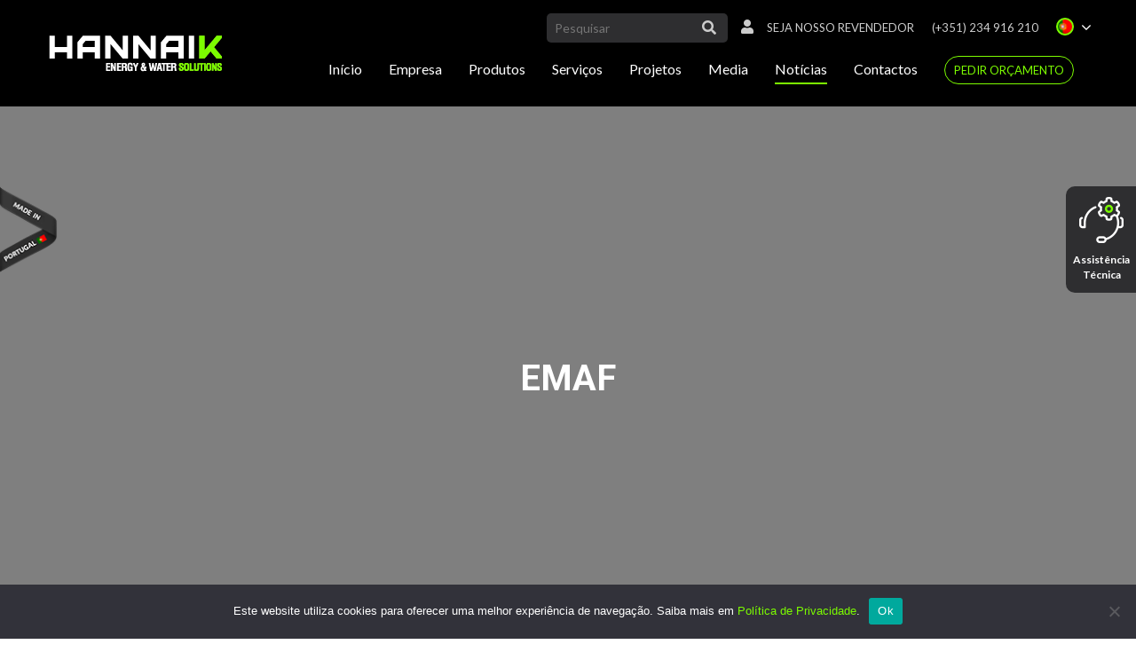

--- FILE ---
content_type: text/html; charset=UTF-8
request_url: https://hannaik.com/visite-nos-na-emaf-de-21-a-24-de-novembro-na-exponor/emaf-3/
body_size: 15143
content:
<!DOCTYPE html PUBLIC "-//W3C//DTD XHTML 1.0 Transitional//EN" "http://www.w3.org/TR/xhtml1/DTD/xhtml1-transitional.dtd">
<html xmlns="http://www.w3.org/1999/xhtml" lang="pt-pt">

<head profile="http://gmpg.org/xfn/11">

	<meta http-equiv="Content-Type" content="text/html; charset=UTF-8" />
  <meta name="viewport" content="width=device-width, initial-scale=1.0, maximum-scale=1.0, user-scalable=no">

	<title>emaf &bull; HANNAIK - Energy and Water solutions</title>

	<style type="text/css" media="screen">
		@import url( https://hannaik.com/wp-content/themes/hannaik-theme/style.css );
	</style>
  <link rel="stylesheet" href="https://cdnjs.cloudflare.com/ajax/libs/font-awesome/4.7.0/css/font-awesome.min.css">
	<link rel="alternate" type="application/rss+xml" title="RSS 2.0" href="https://hannaik.com/feed/" />
	<link rel="alternate" type="text/xml" title="RSS .92" href="https://hannaik.com/feed/rss/" />
	<link rel="alternate" type="application/atom+xml" title="Atom 1.0" href="https://hannaik.com/feed/atom/" />

	<link rel="pingback" href="https://hannaik.com/xmlrpc.php" />
		<link rel='archives' title='Fevereiro 2022' href='https://hannaik.com/2022/02/' />
	<link rel='archives' title='Junho 2021' href='https://hannaik.com/2021/06/' />
	<link rel='archives' title='Novembro 2020' href='https://hannaik.com/2020/11/' />
	<link rel='archives' title='Setembro 2020' href='https://hannaik.com/2020/09/' />
	<link rel='archives' title='Agosto 2020' href='https://hannaik.com/2020/08/' />
	<link rel='archives' title='Junho 2020' href='https://hannaik.com/2020/06/' />
	<link rel='archives' title='Março 2020' href='https://hannaik.com/2020/03/' />
	<link rel='archives' title='Abril 2019' href='https://hannaik.com/2019/04/' />
	<link rel='archives' title='Fevereiro 2019' href='https://hannaik.com/2019/02/' />
	<link rel='archives' title='Janeiro 2019' href='https://hannaik.com/2019/01/' />
	<link rel='archives' title='Outubro 2018' href='https://hannaik.com/2018/10/' />
	<link rel='archives' title='Setembro 2018' href='https://hannaik.com/2018/09/' />
	<link rel='archives' title='Agosto 2018' href='https://hannaik.com/2018/08/' />
	<link rel='archives' title='Julho 2018' href='https://hannaik.com/2018/07/' />
	<link rel='archives' title='Abril 2018' href='https://hannaik.com/2018/04/' />
	<link rel='archives' title='Dezembro 2017' href='https://hannaik.com/2017/12/' />
<meta name='robots' content='index, follow, max-image-preview:large, max-snippet:-1, max-video-preview:-1' />
<link rel="alternate" hreflang="pt-pt" href="https://hannaik.com/visite-nos-na-emaf-de-21-a-24-de-novembro-na-exponor/emaf-3/" />
<link rel="alternate" hreflang="en" href="https://hannaik.com/en/visit-us-at-the-17th-edition-of-emaf-from-november-21-to-24-at-exponor-porto/emaf/" />
<link rel="alternate" hreflang="es" href="https://hannaik.com/es/emaf-3/" />
<link rel="alternate" hreflang="x-default" href="https://hannaik.com/visite-nos-na-emaf-de-21-a-24-de-novembro-na-exponor/emaf-3/" />

	<!-- This site is optimized with the Yoast SEO plugin v19.9 - https://yoast.com/wordpress/plugins/seo/ -->
	<title>emaf &bull; HANNAIK - Energy and Water solutions</title>
	<link rel="canonical" href="https://hannaik.com/visite-nos-na-emaf-de-21-a-24-de-novembro-na-exponor/emaf-3/" />
	<meta property="og:locale" content="pt_PT" />
	<meta property="og:type" content="article" />
	<meta property="og:title" content="emaf &bull; HANNAIK - Energy and Water solutions" />
	<meta property="og:description" content="EMAF 2018" />
	<meta property="og:url" content="https://hannaik.com/visite-nos-na-emaf-de-21-a-24-de-novembro-na-exponor/emaf-3/" />
	<meta property="og:site_name" content="HANNAIK - Energy and Water solutions" />
	<meta property="article:publisher" content="https://www.facebook.com/hannaikenergy/" />
	<meta property="article:modified_time" content="2018-10-26T10:01:02+00:00" />
	<meta property="og:image" content="https://hannaik.com/visite-nos-na-emaf-de-21-a-24-de-novembro-na-exponor/emaf-3" />
	<meta property="og:image:width" content="1080" />
	<meta property="og:image:height" content="1080" />
	<meta property="og:image:type" content="image/jpeg" />
	<meta name="twitter:card" content="summary_large_image" />
	<script type="application/ld+json" class="yoast-schema-graph">{"@context":"https://schema.org","@graph":[{"@type":"WebPage","@id":"https://hannaik.com/visite-nos-na-emaf-de-21-a-24-de-novembro-na-exponor/emaf-3/","url":"https://hannaik.com/visite-nos-na-emaf-de-21-a-24-de-novembro-na-exponor/emaf-3/","name":"emaf &bull; HANNAIK - Energy and Water solutions","isPartOf":{"@id":"https://hannaik.com/#website"},"primaryImageOfPage":{"@id":"https://hannaik.com/visite-nos-na-emaf-de-21-a-24-de-novembro-na-exponor/emaf-3/#primaryimage"},"image":{"@id":"https://hannaik.com/visite-nos-na-emaf-de-21-a-24-de-novembro-na-exponor/emaf-3/#primaryimage"},"thumbnailUrl":"https://hannaik.com/wp-content/uploads/2018/10/emaf.jpg","datePublished":"2018-10-26T10:00:44+00:00","dateModified":"2018-10-26T10:01:02+00:00","breadcrumb":{"@id":"https://hannaik.com/visite-nos-na-emaf-de-21-a-24-de-novembro-na-exponor/emaf-3/#breadcrumb"},"inLanguage":"pt-PT","potentialAction":[{"@type":"ReadAction","target":["https://hannaik.com/visite-nos-na-emaf-de-21-a-24-de-novembro-na-exponor/emaf-3/"]}]},{"@type":"ImageObject","inLanguage":"pt-PT","@id":"https://hannaik.com/visite-nos-na-emaf-de-21-a-24-de-novembro-na-exponor/emaf-3/#primaryimage","url":"https://hannaik.com/wp-content/uploads/2018/10/emaf.jpg","contentUrl":"https://hannaik.com/wp-content/uploads/2018/10/emaf.jpg","width":1080,"height":1080,"caption":"EMAF 2018"},{"@type":"BreadcrumbList","@id":"https://hannaik.com/visite-nos-na-emaf-de-21-a-24-de-novembro-na-exponor/emaf-3/#breadcrumb","itemListElement":[{"@type":"ListItem","position":1,"name":"Home","item":"https://hannaik.com/"},{"@type":"ListItem","position":2,"name":"Visite-nos na EMAF, de 21 a 24 de novembro, na Exponor","item":"https://hannaik.com/visite-nos-na-emaf-de-21-a-24-de-novembro-na-exponor/"},{"@type":"ListItem","position":3,"name":"emaf"}]},{"@type":"WebSite","@id":"https://hannaik.com/#website","url":"https://hannaik.com/","name":"Hannaik Gensets","description":"Fabricante nacional de soluções de água e de energia","publisher":{"@id":"https://hannaik.com/#organization"},"potentialAction":[{"@type":"SearchAction","target":{"@type":"EntryPoint","urlTemplate":"https://hannaik.com/?s={search_term_string}"},"query-input":"required name=search_term_string"}],"inLanguage":"pt-PT"},{"@type":"Organization","@id":"https://hannaik.com/#organization","name":"HANNAIK","url":"https://hannaik.com/","logo":{"@type":"ImageObject","inLanguage":"pt-PT","@id":"https://hannaik.com/#/schema/logo/image/","url":"https://hannaik.com/wp-content/uploads/2018/03/Hannaik3.png","contentUrl":"https://hannaik.com/wp-content/uploads/2018/03/Hannaik3.png","width":"278","height":"223","caption":"HANNAIK"},"image":{"@id":"https://hannaik.com/#/schema/logo/image/"},"sameAs":["https://www.instagram.com/hannaik_solutions/","https://www.linkedin.com/company-beta/15194419","https://www.youtube.com/channel/UCQt234x994onwwmTd-K6U-A","https://www.facebook.com/hannaikenergy/"]}]}</script>
	<!-- / Yoast SEO plugin. -->


<link rel='dns-prefetch' href='//s7.addthis.com' />
<link rel='dns-prefetch' href='//cdn.jsdelivr.net' />
<link rel='dns-prefetch' href='//cdnjs.cloudflare.com' />
<link rel='dns-prefetch' href='//fonts.googleapis.com' />
<link rel='dns-prefetch' href='//code.jquery.com' />
<link rel='dns-prefetch' href='//cdn.linearicons.com' />
<link rel='dns-prefetch' href='//s.w.org' />
<script type="text/javascript">
window._wpemojiSettings = {"baseUrl":"https:\/\/s.w.org\/images\/core\/emoji\/14.0.0\/72x72\/","ext":".png","svgUrl":"https:\/\/s.w.org\/images\/core\/emoji\/14.0.0\/svg\/","svgExt":".svg","source":{"concatemoji":"https:\/\/hannaik.com\/wp-includes\/js\/wp-emoji-release.min.js?ver=6.0.11"}};
/*! This file is auto-generated */
!function(e,a,t){var n,r,o,i=a.createElement("canvas"),p=i.getContext&&i.getContext("2d");function s(e,t){var a=String.fromCharCode,e=(p.clearRect(0,0,i.width,i.height),p.fillText(a.apply(this,e),0,0),i.toDataURL());return p.clearRect(0,0,i.width,i.height),p.fillText(a.apply(this,t),0,0),e===i.toDataURL()}function c(e){var t=a.createElement("script");t.src=e,t.defer=t.type="text/javascript",a.getElementsByTagName("head")[0].appendChild(t)}for(o=Array("flag","emoji"),t.supports={everything:!0,everythingExceptFlag:!0},r=0;r<o.length;r++)t.supports[o[r]]=function(e){if(!p||!p.fillText)return!1;switch(p.textBaseline="top",p.font="600 32px Arial",e){case"flag":return s([127987,65039,8205,9895,65039],[127987,65039,8203,9895,65039])?!1:!s([55356,56826,55356,56819],[55356,56826,8203,55356,56819])&&!s([55356,57332,56128,56423,56128,56418,56128,56421,56128,56430,56128,56423,56128,56447],[55356,57332,8203,56128,56423,8203,56128,56418,8203,56128,56421,8203,56128,56430,8203,56128,56423,8203,56128,56447]);case"emoji":return!s([129777,127995,8205,129778,127999],[129777,127995,8203,129778,127999])}return!1}(o[r]),t.supports.everything=t.supports.everything&&t.supports[o[r]],"flag"!==o[r]&&(t.supports.everythingExceptFlag=t.supports.everythingExceptFlag&&t.supports[o[r]]);t.supports.everythingExceptFlag=t.supports.everythingExceptFlag&&!t.supports.flag,t.DOMReady=!1,t.readyCallback=function(){t.DOMReady=!0},t.supports.everything||(n=function(){t.readyCallback()},a.addEventListener?(a.addEventListener("DOMContentLoaded",n,!1),e.addEventListener("load",n,!1)):(e.attachEvent("onload",n),a.attachEvent("onreadystatechange",function(){"complete"===a.readyState&&t.readyCallback()})),(e=t.source||{}).concatemoji?c(e.concatemoji):e.wpemoji&&e.twemoji&&(c(e.twemoji),c(e.wpemoji)))}(window,document,window._wpemojiSettings);
</script>
<style type="text/css">
img.wp-smiley,
img.emoji {
	display: inline !important;
	border: none !important;
	box-shadow: none !important;
	height: 1em !important;
	width: 1em !important;
	margin: 0 0.07em !important;
	vertical-align: -0.1em !important;
	background: none !important;
	padding: 0 !important;
}
</style>
	<link rel='stylesheet' id='wp-block-library-css'  href='https://hannaik.com/wp-includes/css/dist/block-library/style.min.css?ver=6.0.11' type='text/css' media='all' />
<style id='global-styles-inline-css' type='text/css'>
body{--wp--preset--color--black: #000000;--wp--preset--color--cyan-bluish-gray: #abb8c3;--wp--preset--color--white: #ffffff;--wp--preset--color--pale-pink: #f78da7;--wp--preset--color--vivid-red: #cf2e2e;--wp--preset--color--luminous-vivid-orange: #ff6900;--wp--preset--color--luminous-vivid-amber: #fcb900;--wp--preset--color--light-green-cyan: #7bdcb5;--wp--preset--color--vivid-green-cyan: #00d084;--wp--preset--color--pale-cyan-blue: #8ed1fc;--wp--preset--color--vivid-cyan-blue: #0693e3;--wp--preset--color--vivid-purple: #9b51e0;--wp--preset--gradient--vivid-cyan-blue-to-vivid-purple: linear-gradient(135deg,rgba(6,147,227,1) 0%,rgb(155,81,224) 100%);--wp--preset--gradient--light-green-cyan-to-vivid-green-cyan: linear-gradient(135deg,rgb(122,220,180) 0%,rgb(0,208,130) 100%);--wp--preset--gradient--luminous-vivid-amber-to-luminous-vivid-orange: linear-gradient(135deg,rgba(252,185,0,1) 0%,rgba(255,105,0,1) 100%);--wp--preset--gradient--luminous-vivid-orange-to-vivid-red: linear-gradient(135deg,rgba(255,105,0,1) 0%,rgb(207,46,46) 100%);--wp--preset--gradient--very-light-gray-to-cyan-bluish-gray: linear-gradient(135deg,rgb(238,238,238) 0%,rgb(169,184,195) 100%);--wp--preset--gradient--cool-to-warm-spectrum: linear-gradient(135deg,rgb(74,234,220) 0%,rgb(151,120,209) 20%,rgb(207,42,186) 40%,rgb(238,44,130) 60%,rgb(251,105,98) 80%,rgb(254,248,76) 100%);--wp--preset--gradient--blush-light-purple: linear-gradient(135deg,rgb(255,206,236) 0%,rgb(152,150,240) 100%);--wp--preset--gradient--blush-bordeaux: linear-gradient(135deg,rgb(254,205,165) 0%,rgb(254,45,45) 50%,rgb(107,0,62) 100%);--wp--preset--gradient--luminous-dusk: linear-gradient(135deg,rgb(255,203,112) 0%,rgb(199,81,192) 50%,rgb(65,88,208) 100%);--wp--preset--gradient--pale-ocean: linear-gradient(135deg,rgb(255,245,203) 0%,rgb(182,227,212) 50%,rgb(51,167,181) 100%);--wp--preset--gradient--electric-grass: linear-gradient(135deg,rgb(202,248,128) 0%,rgb(113,206,126) 100%);--wp--preset--gradient--midnight: linear-gradient(135deg,rgb(2,3,129) 0%,rgb(40,116,252) 100%);--wp--preset--duotone--dark-grayscale: url('#wp-duotone-dark-grayscale');--wp--preset--duotone--grayscale: url('#wp-duotone-grayscale');--wp--preset--duotone--purple-yellow: url('#wp-duotone-purple-yellow');--wp--preset--duotone--blue-red: url('#wp-duotone-blue-red');--wp--preset--duotone--midnight: url('#wp-duotone-midnight');--wp--preset--duotone--magenta-yellow: url('#wp-duotone-magenta-yellow');--wp--preset--duotone--purple-green: url('#wp-duotone-purple-green');--wp--preset--duotone--blue-orange: url('#wp-duotone-blue-orange');--wp--preset--font-size--small: 13px;--wp--preset--font-size--medium: 20px;--wp--preset--font-size--large: 36px;--wp--preset--font-size--x-large: 42px;}.has-black-color{color: var(--wp--preset--color--black) !important;}.has-cyan-bluish-gray-color{color: var(--wp--preset--color--cyan-bluish-gray) !important;}.has-white-color{color: var(--wp--preset--color--white) !important;}.has-pale-pink-color{color: var(--wp--preset--color--pale-pink) !important;}.has-vivid-red-color{color: var(--wp--preset--color--vivid-red) !important;}.has-luminous-vivid-orange-color{color: var(--wp--preset--color--luminous-vivid-orange) !important;}.has-luminous-vivid-amber-color{color: var(--wp--preset--color--luminous-vivid-amber) !important;}.has-light-green-cyan-color{color: var(--wp--preset--color--light-green-cyan) !important;}.has-vivid-green-cyan-color{color: var(--wp--preset--color--vivid-green-cyan) !important;}.has-pale-cyan-blue-color{color: var(--wp--preset--color--pale-cyan-blue) !important;}.has-vivid-cyan-blue-color{color: var(--wp--preset--color--vivid-cyan-blue) !important;}.has-vivid-purple-color{color: var(--wp--preset--color--vivid-purple) !important;}.has-black-background-color{background-color: var(--wp--preset--color--black) !important;}.has-cyan-bluish-gray-background-color{background-color: var(--wp--preset--color--cyan-bluish-gray) !important;}.has-white-background-color{background-color: var(--wp--preset--color--white) !important;}.has-pale-pink-background-color{background-color: var(--wp--preset--color--pale-pink) !important;}.has-vivid-red-background-color{background-color: var(--wp--preset--color--vivid-red) !important;}.has-luminous-vivid-orange-background-color{background-color: var(--wp--preset--color--luminous-vivid-orange) !important;}.has-luminous-vivid-amber-background-color{background-color: var(--wp--preset--color--luminous-vivid-amber) !important;}.has-light-green-cyan-background-color{background-color: var(--wp--preset--color--light-green-cyan) !important;}.has-vivid-green-cyan-background-color{background-color: var(--wp--preset--color--vivid-green-cyan) !important;}.has-pale-cyan-blue-background-color{background-color: var(--wp--preset--color--pale-cyan-blue) !important;}.has-vivid-cyan-blue-background-color{background-color: var(--wp--preset--color--vivid-cyan-blue) !important;}.has-vivid-purple-background-color{background-color: var(--wp--preset--color--vivid-purple) !important;}.has-black-border-color{border-color: var(--wp--preset--color--black) !important;}.has-cyan-bluish-gray-border-color{border-color: var(--wp--preset--color--cyan-bluish-gray) !important;}.has-white-border-color{border-color: var(--wp--preset--color--white) !important;}.has-pale-pink-border-color{border-color: var(--wp--preset--color--pale-pink) !important;}.has-vivid-red-border-color{border-color: var(--wp--preset--color--vivid-red) !important;}.has-luminous-vivid-orange-border-color{border-color: var(--wp--preset--color--luminous-vivid-orange) !important;}.has-luminous-vivid-amber-border-color{border-color: var(--wp--preset--color--luminous-vivid-amber) !important;}.has-light-green-cyan-border-color{border-color: var(--wp--preset--color--light-green-cyan) !important;}.has-vivid-green-cyan-border-color{border-color: var(--wp--preset--color--vivid-green-cyan) !important;}.has-pale-cyan-blue-border-color{border-color: var(--wp--preset--color--pale-cyan-blue) !important;}.has-vivid-cyan-blue-border-color{border-color: var(--wp--preset--color--vivid-cyan-blue) !important;}.has-vivid-purple-border-color{border-color: var(--wp--preset--color--vivid-purple) !important;}.has-vivid-cyan-blue-to-vivid-purple-gradient-background{background: var(--wp--preset--gradient--vivid-cyan-blue-to-vivid-purple) !important;}.has-light-green-cyan-to-vivid-green-cyan-gradient-background{background: var(--wp--preset--gradient--light-green-cyan-to-vivid-green-cyan) !important;}.has-luminous-vivid-amber-to-luminous-vivid-orange-gradient-background{background: var(--wp--preset--gradient--luminous-vivid-amber-to-luminous-vivid-orange) !important;}.has-luminous-vivid-orange-to-vivid-red-gradient-background{background: var(--wp--preset--gradient--luminous-vivid-orange-to-vivid-red) !important;}.has-very-light-gray-to-cyan-bluish-gray-gradient-background{background: var(--wp--preset--gradient--very-light-gray-to-cyan-bluish-gray) !important;}.has-cool-to-warm-spectrum-gradient-background{background: var(--wp--preset--gradient--cool-to-warm-spectrum) !important;}.has-blush-light-purple-gradient-background{background: var(--wp--preset--gradient--blush-light-purple) !important;}.has-blush-bordeaux-gradient-background{background: var(--wp--preset--gradient--blush-bordeaux) !important;}.has-luminous-dusk-gradient-background{background: var(--wp--preset--gradient--luminous-dusk) !important;}.has-pale-ocean-gradient-background{background: var(--wp--preset--gradient--pale-ocean) !important;}.has-electric-grass-gradient-background{background: var(--wp--preset--gradient--electric-grass) !important;}.has-midnight-gradient-background{background: var(--wp--preset--gradient--midnight) !important;}.has-small-font-size{font-size: var(--wp--preset--font-size--small) !important;}.has-medium-font-size{font-size: var(--wp--preset--font-size--medium) !important;}.has-large-font-size{font-size: var(--wp--preset--font-size--large) !important;}.has-x-large-font-size{font-size: var(--wp--preset--font-size--x-large) !important;}
</style>
<link rel='stylesheet' id='contact-form-7-css'  href='https://hannaik.com/wp-content/plugins/contact-form-7/includes/css/styles.css?ver=5.7.7' type='text/css' media='all' />
<style id='contact-form-7-inline-css' type='text/css'>
.wpcf7 .wpcf7-recaptcha iframe {margin-bottom: 0;}.wpcf7 .wpcf7-recaptcha[data-align="center"] > div {margin: 0 auto;}.wpcf7 .wpcf7-recaptcha[data-align="right"] > div {margin: 0 0 0 auto;}
</style>
<link rel='stylesheet' id='cookie-notice-front-css'  href='https://hannaik.com/wp-content/plugins/cookie-notice/css/front.min.css?ver=2.5.11' type='text/css' media='all' />
<link rel='stylesheet' id='wpml-legacy-horizontal-list-0-css'  href='//hannaik.com/wp-content/plugins/sitepress-multilingual-cms/templates/language-switchers/legacy-list-horizontal/style.min.css?ver=1' type='text/css' media='all' />
<link rel='stylesheet' id='lato-css'  href='https://fonts.googleapis.com/css?family=Lato%3A300%2C400%2C700&#038;ver=6.0.11' type='text/css' media='all' />
<link rel='stylesheet' id='roboto-css'  href='https://fonts.googleapis.com/css?family=Roboto%3A300%2C400%2C500%2C700&#038;ver=6.0.11' type='text/css' media='all' />
<link rel='stylesheet' id='owl-style-css'  href='https://hannaik.com/wp-content/themes/hannaik-theme/css/owl.carousel.css?ver=6.0.11' type='text/css' media='all' />
<link rel='stylesheet' id='bootstrap-css'  href='https://hannaik.com/wp-content/themes/hannaik-theme/css/bootstrap.min.css?ver=6.0.11' type='text/css' media='all' />
<link rel='stylesheet' id='font-awesome-v4shim-css'  href='https://hannaik.com/wp-content/plugins/types/vendor/toolset/toolset-common/res/lib/font-awesome/css/v4-shims.css?ver=5.13.0' type='text/css' media='screen' />
<link rel='stylesheet' id='font-awesome-css'  href='https://hannaik.com/wp-content/plugins/types/vendor/toolset/toolset-common/res/lib/font-awesome/css/all.css?ver=5.13.0' type='text/css' media='screen' />
<link rel='stylesheet' id='jquery-ui-css'  href='//code.jquery.com/ui/1.12.1/themes/base/jquery-ui.css?ver=6.0.11' type='text/css' media='all' />
<link rel='stylesheet' id='vector-map-style-css'  href='https://hannaik.com/wp-content/themes/hannaik-theme/css/jquery-jvectormap-2.0.3.css?ver=6.0.11' type='text/css' media='all' />
<link rel='stylesheet' id='fancybox-css'  href='https://cdn.jsdelivr.net/gh/fancyapps/fancybox@3.5.6/dist/jquery.fancybox.min.css?ver=6.0.11' type='text/css' media='all' />
<link rel='stylesheet' id='nice-select-css'  href='https://hannaik.com/wp-content/themes/hannaik-theme/css/nice-select.css?ver=6.0.11' type='text/css' media='all' />
<link rel='stylesheet' id='linear-icons-css'  href='https://cdn.linearicons.com/free/1.0.0/icon-font.min.css?ver=6.0.11' type='text/css' media='all' />
<link rel='stylesheet' id='jasny-css'  href='//cdnjs.cloudflare.com/ajax/libs/jasny-bootstrap/3.1.3/css/jasny-bootstrap.min.css?ver=6.0.11' type='text/css' media='all' />
<link rel='stylesheet' id='style-css'  href='https://hannaik.com/wp-content/themes/hannaik-theme/css/styles.css?ver=6.0.11' type='text/css' media='all' />
<link rel='stylesheet' id='responsive-css'  href='https://hannaik.com/wp-content/themes/hannaik-theme/css/responsive.css?ver=6.0.11' type='text/css' media='all' />
<link rel='stylesheet' id='selectize-css'  href='https://hannaik.com/wp-content/themes/hannaik-theme/css/selectize.css?ver=6.0.11' type='text/css' media='all' />
<link rel='stylesheet' id='selectize-default-css'  href='https://hannaik.com/wp-content/themes/hannaik-theme/css/selectize.default.css?ver=6.0.11' type='text/css' media='all' />
<link rel='stylesheet' id='newsletter-css'  href='https://hannaik.com/wp-content/plugins/newsletter/style.css?ver=7.5.3' type='text/css' media='all' />
<script type='text/javascript' id='cookie-notice-front-js-before'>
var cnArgs = {"ajaxUrl":"https:\/\/hannaik.com\/wp-admin\/admin-ajax.php","nonce":"56a9095744","hideEffect":"fade","position":"bottom","onScroll":true,"onScrollOffset":100,"onClick":true,"cookieName":"cookie_notice_accepted","cookieTime":2592000,"cookieTimeRejected":2592000,"globalCookie":false,"redirection":true,"cache":false,"revokeCookies":false,"revokeCookiesOpt":"automatic"};
</script>
<script type='text/javascript' src='https://hannaik.com/wp-content/plugins/cookie-notice/js/front.min.js?ver=2.5.11' id='cookie-notice-front-js'></script>
<script type='text/javascript' src='https://hannaik.com/wp-includes/js/jquery/jquery.min.js?ver=3.6.0' id='jquery-core-js'></script>
<script type='text/javascript' src='https://hannaik.com/wp-includes/js/jquery/jquery-migrate.min.js?ver=3.3.2' id='jquery-migrate-js'></script>
<link rel="https://api.w.org/" href="https://hannaik.com/wp-json/" /><link rel="alternate" type="application/json" href="https://hannaik.com/wp-json/wp/v2/media/9973" /><link rel="EditURI" type="application/rsd+xml" title="RSD" href="https://hannaik.com/xmlrpc.php?rsd" />
<link rel="wlwmanifest" type="application/wlwmanifest+xml" href="https://hannaik.com/wp-includes/wlwmanifest.xml" /> 
<meta name="generator" content="WordPress 6.0.11" />
<link rel='shortlink' href='https://hannaik.com/?p=9973' />
<link rel="alternate" type="application/json+oembed" href="https://hannaik.com/wp-json/oembed/1.0/embed?url=https%3A%2F%2Fhannaik.com%2Fvisite-nos-na-emaf-de-21-a-24-de-novembro-na-exponor%2Femaf-3%2F" />
<link rel="alternate" type="text/xml+oembed" href="https://hannaik.com/wp-json/oembed/1.0/embed?url=https%3A%2F%2Fhannaik.com%2Fvisite-nos-na-emaf-de-21-a-24-de-novembro-na-exponor%2Femaf-3%2F&#038;format=xml" />
<meta name="generator" content="WPML ver:4.5.11 stt:1,42,2;" />
<!-- Google Tag Manager -->
<script>(function(w,d,s,l,i){w[l]=w[l]||[];w[l].push({'gtm.start':
new Date().getTime(),event:'gtm.js'});var f=d.getElementsByTagName(s)[0],
j=d.createElement(s),dl=l!='dataLayer'?'&l='+l:'';j.async=true;j.src=
'https://www.googletagmanager.com/gtm.js?id='+i+dl;f.parentNode.insertBefore(j,f);
})(window,document,'script','dataLayer','GTM-WR43SJC');</script>
<!-- End Google Tag Manager --><meta name="generator" content="Elementor 3.23.4; features: additional_custom_breakpoints, e_lazyload; settings: css_print_method-external, google_font-enabled, font_display-auto">
			<style>
				.e-con.e-parent:nth-of-type(n+4):not(.e-lazyloaded):not(.e-no-lazyload),
				.e-con.e-parent:nth-of-type(n+4):not(.e-lazyloaded):not(.e-no-lazyload) * {
					background-image: none !important;
				}
				@media screen and (max-height: 1024px) {
					.e-con.e-parent:nth-of-type(n+3):not(.e-lazyloaded):not(.e-no-lazyload),
					.e-con.e-parent:nth-of-type(n+3):not(.e-lazyloaded):not(.e-no-lazyload) * {
						background-image: none !important;
					}
				}
				@media screen and (max-height: 640px) {
					.e-con.e-parent:nth-of-type(n+2):not(.e-lazyloaded):not(.e-no-lazyload),
					.e-con.e-parent:nth-of-type(n+2):not(.e-lazyloaded):not(.e-no-lazyload) * {
						background-image: none !important;
					}
				}
			</style>
			<link rel="icon" href="https://hannaik.com/wp-content/uploads/2017/09/cropped-favicon-hannaik-32x32.png" sizes="32x32" />
<link rel="icon" href="https://hannaik.com/wp-content/uploads/2017/09/cropped-favicon-hannaik-192x192.png" sizes="192x192" />
<link rel="apple-touch-icon" href="https://hannaik.com/wp-content/uploads/2017/09/cropped-favicon-hannaik-180x180.png" />
<meta name="msapplication-TileImage" content="https://hannaik.com/wp-content/uploads/2017/09/cropped-favicon-hannaik-270x270.png" />

<!-- Google Tag Manager -->
<script>(function(w,d,s,l,i){w[l]=w[l]||[];w[l].push({'gtm.start':
new Date().getTime(),event:'gtm.js'});var f=d.getElementsByTagName(s)[0],
j=d.createElement(s),dl=l!='dataLayer'?'&l='+l:'';j.async=true;j.src=
'https://www.googletagmanager.com/gtm.js?id='+i+dl;f.parentNode.insertBefore(j,f);
})(window,document,'script','dataLayer','GTM-MMHNQZP');</script>
<!-- End Google Tag Manager -->

<!-- Global site tag (gtag.js) - Google Analytics -->
  <script async src="https://www.googletagmanager.com/gtag/js?id=UA-163711908-1">
  </script>
  <script>
    window.dataLayer = window.dataLayer || [];
    function gtag(){dataLayer.push(arguments);}
    gtag('js', new Date());

    gtag('config', 'UA-163711908-1');
	gtag('config', 'AW-650626407');
  </script>
	
	<!-- Facebook Pixel Code -->
<script>
  !function(f,b,e,v,n,t,s)
  {if(f.fbq)return;n=f.fbq=function(){n.callMethod?
  n.callMethod.apply(n,arguments):n.queue.push(arguments)};
  if(!f._fbq)f._fbq=n;n.push=n;n.loaded=!0;n.version='2.0';
  n.queue=[];t=b.createElement(e);t.async=!0;
  t.src=v;s=b.getElementsByTagName(e)[0];
  s.parentNode.insertBefore(t,s)}(window, document,'script',
  'https://connect.facebook.net/en_US/fbevents.js');
  fbq('init', '246936153102734');
  fbq('track', 'PageView');
</script>
<noscript><img height="1" width="1" style="display:none"
  src="https://www.facebook.com/tr?id=246936153102734&ev=PageView&noscript=1"
/></noscript>
<!-- End Facebook Pixel Code -->

<script type="text/javascript" src="https://secure.sour1bare.com/js/194454.js" ></script> <noscript><img alt="" src="https://secure.sour1bare.com/194454.png" style="display:none;" /></noscript>

<meta name="facebook-domain-verification" content="9hsp6jmg5qze3irlv5i69qpxa44ijn" />
  <link href="https://hannaik.com/wp-content/uploads/2017/09/favicon-hannaik.png" rel="icon">
  <!-- Meta Pixel Code -->
  <script>
  !function(f,b,e,v,n,t,s)
  {if(f.fbq)return;n=f.fbq=function(){n.callMethod?
  n.callMethod.apply(n,arguments):n.queue.push(arguments)};
  if(!f._fbq)f._fbq=n;n.push=n;n.loaded=!0;n.version='2.0';
  n.queue=[];t=b.createElement(e);t.async=!0;
  t.src=v;s=b.getElementsByTagName(e)[0];
  s.parentNode.insertBefore(t,s)}(window, document,'script',
  'https://connect.facebook.net/en_US/fbevents.js%27);
  fbq('init', '862475894988962');
  fbq('track', 'PageView');
  </script>
  <noscript><img height="1" width="1" style="display:none"
  src="https://www.facebook.com/tr?id=862475894988962&ev=PageView&noscript=1"
  /></noscript>
<!-- End Meta Pixel Code -->

</head>

<body><!-- Google Tag Manager (noscript) -->
<noscript><iframe src="https://www.googletagmanager.com/ns.html?id=GTM-MMHNQZP"
height="0" width="0" style="display:none;visibility:hidden"></iframe></noscript>
<!-- End Google Tag Manager (noscript) -->
	<li class="hidden-sm" id="ask_budget"><a href="https://hannaik.com/pedido-de-orcamento/" class="btn btn-default btn-inverse">Pedir Orçamento</a></li>

  <div id="header">
    <nav class="navbar navbar-inverse navbar-fixed-top">
      <div class="container">
        <div class="navbar-header">
          <button type="button" class="navbar-toggle collapsed" data-toggle="collapse" data-target="#navbar3">
            <span class="sr-only">Toggle navigation</span>
            <span class="icon-bar"></span>
            <span class="icon-bar"></span>
            <span class="icon-bar"></span>
          </button>
					<ul class="list-inline" id="langMobile"><li class="langs"><div class='droplangs'><div><a class="lang active" href="javascript:void(0);"><div style="background-image: url(https://hannaik.com/wp-content/plugins/sitepress-multilingual-cms/res/flags/pt-pt.png);" ></div></a><a class="lang" href="https://hannaik.com/en/visit-us-at-the-17th-edition-of-emaf-from-november-21-to-24-at-exponor-porto/emaf/"><div style="background-image: url(https://hannaik.com/wp-content/plugins/sitepress-multilingual-cms/res/flags/en.png);" ></div></a><a class="lang" href="https://hannaik.com/es/emaf-3/"><div style="background-image: url(https://hannaik.com/wp-content/plugins/sitepress-multilingual-cms/res/flags/es.png);" ></div></a></div></div></li></ul>
          <a class="navbar-brand" href="https://hannaik.com"><img src="https://hannaik.com/wp-content/uploads/2017/10/logo-HNNK-branco.png" alt="Hannaik">
          </a>
        </div>

        <ul class="hidden-xs hidden-sm nav navbar-nav navbar-right navbar-information">

					<li class="info-icon" id="searchzone">
              <form role="search" method="get" id="searchform" class="searchform" action="/">
                <div>
                  <input type="text" value="" name="s" id="s" placeholder="Pesquisar">
                  <button type="submit" onClick="return empty();"><i class="fa fa-search"></i></button>
                </div>
                <input type="hidden" name="lang" value="pt-pt">
              </form>
          </li>
                        <li class="info-icon"><a href="https://hannaik.com/login/" title="User"><i class="fa fa-user"></i></a></li>
                    <li><a href="https://hannaik.com/seja-nosso-revendedor/" title="Seja Nosso Revendedor">Seja Nosso Revendedor</a></li>
          <li><a href="tel:(+351) 234 916 210" title="Phone Number">(+351) 234 916 210</a></li>
          <li class="langs"><div class='droplangs'><div><a class="lang active" href="javascript:void(0);"><div style="background-image: url(https://hannaik.com/wp-content/plugins/sitepress-multilingual-cms/res/flags/pt-pt.png);" ></div></a><a class="lang" href="https://hannaik.com/en/visit-us-at-the-17th-edition-of-emaf-from-november-21-to-24-at-exponor-porto/emaf/"><div style="background-image: url(https://hannaik.com/wp-content/plugins/sitepress-multilingual-cms/res/flags/en.png);" ></div></a><a class="lang" href="https://hannaik.com/es/emaf-3/"><div style="background-image: url(https://hannaik.com/wp-content/plugins/sitepress-multilingual-cms/res/flags/es.png);" ></div></a></div></div></li>
        </ul>

        <div id="navbar3" class="navbar-collapse collapse">
					<div class="scroll-area">
					  <ul id="main-menu" class="nav navbar-nav navbar-right"><li id="menu-item-171" class="menu-item menu-item-type-post_type menu-item-object-page menu-item-home menu-item-171"><a href="https://hannaik.com/">Início</a></li>
<li id="menu-item-395" class="menu-item menu-item-type-post_type menu-item-object-page menu-item-has-children menu-item-395"><a href="https://hannaik.com/hannaik/">Empresa</a>
<ul class="sub-menu">
	<li id="menu-item-199" class="menu-item menu-item-type-post_type menu-item-object-page menu-item-199"><a href="https://hannaik.com/hannaik/">HANNAIK</a></li>
	<li id="menu-item-2188" class="menu-item menu-item-type-custom menu-item-object-custom menu-item-2188"><a href="https://hannaik.com/hannaik/#quem_somos">Quem Somos</a></li>
	<li id="menu-item-2190" class="menu-item menu-item-type-custom menu-item-object-custom menu-item-2190"><a href="https://hannaik.com/hannaik/#message_section">Mensagem</a></li>
	<li id="menu-item-2191" class="menu-item menu-item-type-custom menu-item-object-custom menu-item-2191"><a href="https://hannaik.com/hannaik/#video_section">Vídeo</a></li>
	<li id="menu-item-2192" class="menu-item menu-item-type-custom menu-item-object-custom menu-item-2192"><a href="https://hannaik.com/hannaik/#mvv">Missão, Visão e Valores</a></li>
	<li id="menu-item-2195" class="menu-item menu-item-type-custom menu-item-object-custom menu-item-2195"><a href="https://hannaik.com/hannaik/#certifications_section">Certificações</a></li>
	<li id="menu-item-2193" class="menu-item menu-item-type-custom menu-item-object-custom menu-item-2193"><a href="https://hannaik.com/hannaik/#distributors_section">Rede de Distribuidores</a></li>
	<li id="menu-item-218" class="menu-item menu-item-type-post_type menu-item-object-page menu-item-218"><a href="https://hannaik.com/downloads/">Downloads</a></li>
	<li id="menu-item-216" class="menu-item menu-item-type-post_type menu-item-object-page menu-item-216"><a href="https://hannaik.com/politica-de-qualidade/">Política de Qualidade</a></li>
	<li id="menu-item-11171" class="menu-item menu-item-type-post_type menu-item-object-page menu-item-11171"><a href="https://hannaik.com/certificacoes-e-parcerias/">Certificações e Parcerias</a></li>
	<li id="menu-item-215" class="menu-item menu-item-type-post_type menu-item-object-page menu-item-215"><a href="https://hannaik.com/sustentabilidade/">Sustentabilidade</a></li>
	<li id="menu-item-2126" class="menu-item menu-item-type-post_type menu-item-object-page menu-item-2126"><a href="https://hannaik.com/recrutamento/">Recrutamento</a></li>
	<li id="menu-item-11574" class="menu-item menu-item-type-post_type menu-item-object-page menu-item-11574"><a href="https://hannaik.com/contacte-nos/">Onde estamos</a></li>
</ul>
</li>
<li id="menu-item-198" class="menu-item menu-item-type-post_type menu-item-object-page menu-item-198"><a href="https://hannaik.com/produtos/">Produtos</a></li>
<li id="menu-item-197" class="menu-item menu-item-type-post_type menu-item-object-page menu-item-197"><a href="https://hannaik.com/servicos/">Serviços</a></li>
<li id="menu-item-196" class="menu-item menu-item-type-post_type menu-item-object-page menu-item-has-children menu-item-196"><a href="https://hannaik.com/projetos/">Projetos</a>
<ul class="sub-menu">
	<li id="menu-item-4620" class="menu-item menu-item-type-custom menu-item-object-custom menu-item-4620"><a href="https://hannaik.com/projetos/">Projetos</a></li>
	<li id="menu-item-2428" class="menu-item menu-item-type-post_type menu-item-object-page menu-item-2428"><a href="https://hannaik.com/testemunhos/">Testemunhos</a></li>
	<li id="menu-item-2438" class="menu-item menu-item-type-post_type menu-item-object-page menu-item-2438"><a href="https://hannaik.com/areas-de-atuacao/">Áreas de Atuação</a></li>
</ul>
</li>
<li id="menu-item-195" class="menu-item menu-item-type-post_type menu-item-object-page menu-item-has-children menu-item-195"><a href="https://hannaik.com/media/">Media</a>
<ul class="sub-menu">
	<li id="menu-item-5587" class="menu-item menu-item-type-custom menu-item-object-custom menu-item-5587"><a href="https://hannaik.com/media">Galerias</a></li>
	<li id="menu-item-5585" class="menu-item menu-item-type-custom menu-item-object-custom menu-item-5585"><a href="https://hannaik.com/media?choice=video">Vídeos</a></li>
</ul>
</li>
<li id="menu-item-194" class="menu-item menu-item-type-post_type menu-item-object-page current_page_parent menu-item-194"><a href="https://hannaik.com/noticias/">Notícias</a></li>
<li id="menu-item-193" class="menu-item menu-item-type-post_type menu-item-object-page menu-item-193"><a href="https://hannaik.com/contacte-nos/">Contactos</a></li>
</ul>
						<!--  xs menu -->
						<ul class="nav navbar-nav navbar-right navbar-information hidden-sm hidden-md hidden-lg">

							<li class="info-icon" id="searchzone">
									<form role="search" method="get" id="searchform" class="searchform" action="/">
									<div>
										<input type="text" value="" name="s" id="s" placeholder="Pesquisar">
										<button type="submit" onClick="return empty();"><i class="fa fa-search"></i></button>
									</div>
									<input type="hidden" name="lang" value="pt-pt">
								</form>
							</li>

							<li class="info-icon"><a href="https://hannaik.com/customer-area/" title="User"><i class="fa fa-user"></i><span class="visible-xs reserved-txt">Área reservada</span></a></li>

							<li><a href="https://hannaik.com/seja-nosso-revendedor/" title="Seja Nosso Revendedor">Seja Nosso Revendedor</a></li>

							<li><a href="tel:(+351) 234 916 210" title="Phone Number">(+351) 234 916 210</a></li>

							<li class="langs"><div class='droplangs'><div><a class="lang active" href="javascript:void(0);"><div style="background-image: url(https://hannaik.com/wp-content/plugins/sitepress-multilingual-cms/res/flags/pt-pt.png);" ></div></a><a class="lang" href="https://hannaik.com/en/visit-us-at-the-17th-edition-of-emaf-from-november-21-to-24-at-exponor-porto/emaf/"><div style="background-image: url(https://hannaik.com/wp-content/plugins/sitepress-multilingual-cms/res/flags/en.png);" ></div></a><a class="lang" href="https://hannaik.com/es/emaf-3/"><div style="background-image: url(https://hannaik.com/wp-content/plugins/sitepress-multilingual-cms/res/flags/es.png);" ></div></a></div></div></li>

						</ul>
					</div>
					<!--  -->

					<!--  sm menu  -->
					<center>
						<li class="visible-sm" id="ask_budget"><a href="https://hannaik.com/pedido-de-orcamento/" class="btn btn-default btn-inverse">Pedir Orçamento</a></li>
						<ul class="nav navbar-nav navbar-right navbar-information visible-sm hidden-xs hidden-md hidden-lg">
								<li class="info-icon" id="searchzone">
									<form role="search" method="get" id="searchform" class="searchform" action="/">
										<div>
											<input type="text" value="" name="s" id="s" placeholder="Pesquisar">
											<button type="submit" onClick="return empty();"><i class="fa fa-search"></i></button>
										</div>
										<input type="hidden" name="lang" value="pt-pt">
									</form>
								</li>

								<li class="info-icon"><a href="https://hannaik.com/customer-area/" title="User"><i class="fa fa-user"></i><span class="visible-xs reserved-txt">Área reservada</span></a></li>

								<li><a href="https://hannaik.com/seja-nosso-revendedor/" title="Seja Nosso Revendedor">Seja Nosso Revendedor</a></li>

								<li><a href="tel:(+351) 234 916 210" title="Phone Number">(+351) 234 916 210</a></li>

								<li class="langs"><div class='droplangs'><div><a class="lang active" href="javascript:void(0);"><div style="background-image: url(https://hannaik.com/wp-content/plugins/sitepress-multilingual-cms/res/flags/pt-pt.png);" ></div></a><a class="lang" href="https://hannaik.com/en/visit-us-at-the-17th-edition-of-emaf-from-november-21-to-24-at-exponor-porto/emaf/"><div style="background-image: url(https://hannaik.com/wp-content/plugins/sitepress-multilingual-cms/res/flags/en.png);" ></div></a><a class="lang" href="https://hannaik.com/es/emaf-3/"><div style="background-image: url(https://hannaik.com/wp-content/plugins/sitepress-multilingual-cms/res/flags/es.png);" ></div></a></div></div></li>
						</ul>
					</center>
					<!--  -->

				</div>

			</div>
    </nav>
  </div>
  <div id="canvas">

    <div id="categories_products_submenu" class="submenu container-fluid">
      <div class="row">
          <div class="col col-md-4 col-lg-2"><img src="https://hannaik.com/wp-content/uploads/2020/08/mobilidade_eletrica.png" class="icon-products-menu" /><a href="https://hannaik.com/categories_product/carregadores-eletricos/"><h3>Carregadores elétricos</h3></a><ul><li><a href="https://hannaik.com/categories_product/carregadores-domesticos-e-terciario/">Carregadores Domésticos e Terciários</a></li><li><a href="https://hannaik.com/categories_product/carregadores-de-carros-eletricos-rapidos-gratis/">Carregadores Rápidos Grátis</a></li></ul></div><div class="col col-md-4 col-lg-2"><img src="https://hannaik.com/wp-content/uploads/2019/10/geradores.png" class="icon-products-menu" /><a href="https://hannaik.com/categories_product/geradores/"><h3>Geradores</h3></a><ul><li><a href="https://hannaik.com/categories_product/geradores-de-energia-de-gama-portatil/">Gama Portátil</a></li><li><a href="https://hannaik.com/categories_product/geradores-de-energia-de-gama-industrial/">Gama Industrial</a></li><li><a href="https://hannaik.com/categories_product/geradores-de-energia-de-gama-pesada/">Gama Pesada e Centrais</a></li><li><a href="https://hannaik.com/categories_product/geradores-hibridos/">Gama Híbrida</a></li><li><a href="https://hannaik.com/categories_product/geradores-de-energia-da-gama-de-aluguer/">Gama de Aluguer</a></li><li><a href="https://hannaik.com/categories_product/geradores-de-energia-de-gama-maritima/">Gama Marítima</a></li><li><a href="https://hannaik.com/categories_product/geradores-de-energia-a-gas/">Gama a Gás</a></li><li><a href="https://hannaik.com/categories_product/geradores-usados/">Geradores usados</a></li><li><a href="https://hannaik.com/categories_product/acessorios-de-geradores/">Acessórios e complementos</a></li></ul></div><div class="col col-md-4 col-lg-2"><img src="https://hannaik.com/wp-content/uploads/2019/10/gpu.png" class="icon-products-menu" /><a href="https://hannaik.com/categories_product/gpus/"><h3>GPUs</h3></a><ul><li><a href="https://hannaik.com/categories_product/gpus-eletricos/">GPUs elétricos</a></li><li><a href="https://hannaik.com/categories_product/gpus-a-diesel/">GPUs a diesel</a></li></ul></div>          
          
          <div class="col col-md-12 text-center">
            <a href="https://hannaik.com/produtos/" class="btn btn-default">Ver Todos os Produtos</a>
          </div>
      </div>
      <div id="categories_services_submenu" class="submenu container-fluid">
        <div class="row">
                                <div class="service-submenu">
                    <div>
											<a href="https://hannaik.com/service/projetos-a-medida/">
	                      <img src="https://hannaik.com/wp-content/uploads/2017/12/projetosdedicados.png" class="icon-services-menu" />
											</a>
                    </div>
										<a href="https://hannaik.com/service/projetos-a-medida/">
											<h3>Projetos à medida</h3>
										</a>
                  </div>
                                <div class="service-submenu">
                    <div>
											<a href="https://hannaik.com/service/instalacao-e-assemblagem/">
	                      <img src="https://hannaik.com/wp-content/uploads/2017/09/icon-servico-instalacao.png" class="icon-services-menu" />
											</a>
                    </div>
										<a href="https://hannaik.com/service/instalacao-e-assemblagem/">
											<h3>Instalação e assemblagem</h3>
										</a>
                  </div>
                                <div class="service-submenu">
                    <div>
											<a href="https://hannaik.com/service/contratos-de-manutencao/">
	                      <img src="https://hannaik.com/wp-content/uploads/2017/09/icon-servico-manutencao.png" class="icon-services-menu" />
											</a>
                    </div>
										<a href="https://hannaik.com/service/contratos-de-manutencao/">
											<h3>Contratos de Manutenção</h3>
										</a>
                  </div>
                                <div class="service-submenu">
                    <div>
											<a href="https://hannaik.com/service/assistencia-tecnica-e-garantia/">
	                      <img src="https://hannaik.com/wp-content/uploads/2017/12/assistenciaegarantia-1.png" class="icon-services-menu" />
											</a>
                    </div>
										<a href="https://hannaik.com/service/assistencia-tecnica-e-garantia/">
											<h3>Assistência Técnica e Garantia</h3>
										</a>
                  </div>
                                <div class="service-submenu">
                    <div>
											<a href="https://hannaik.com/service/arranque-e-formacao/">
	                      <img src="https://hannaik.com/wp-content/uploads/2017/12/arranqueformacao.png" class="icon-services-menu" />
											</a>
                    </div>
										<a href="https://hannaik.com/service/arranque-e-formacao/">
											<h3>Arranque e formação</h3>
										</a>
                  </div>
                                <div class="service-submenu">
                    <div>
											<a href="https://hannaik.com/service/pecas/">
	                      <img src="https://hannaik.com/wp-content/uploads/2017/09/pecas-icon.png" class="icon-services-menu" />
											</a>
                    </div>
										<a href="https://hannaik.com/service/pecas/">
											<h3>Peças</h3>
										</a>
                  </div>
                      </div>
      </div>
    </div>
<div id="ribbon" onclick="jQuery('#ribbon').toggleClass('close')">

  <div class="close-arrow">
    <i class="fa fa-caret-left" aria-hidden="true"></i>
  </div>

  <div class="open-arrow">
    <i class="fa fa-caret-right" aria-hidden="true"></i>
  </div>

  <img src="https://hannaik.com/wp-content/uploads/2017/10/ribbon_made-in-portugal-hannaik-v1-1.png">
</div>

<div id="call-me">
  <div class="logo-assistance" onclick="jQuery('#call-me').toggleClass('open')">
    <div class="div-table">
      <div>
        <img class="assistance-img" src="https://hannaik.com/wp-content/uploads/2017/09/icon-support.png">
        <span>
          Assistência Técnica        </span>
      </div>
    </div>
  </div>

  <div class="hidden-call-me">

    <div class="call-me-close" onclick="jQuery('#call-me').toggleClass('open')">
      <i class="fa fa-times" aria-hidden="true"></i>
    </div>

    <div class="xs-spacer15 sm-spacer15 md-spacer15 lg-spacer15"></div>

    <div class="div-table">
      <div>
        <?/*php
            switch(ICL_LANGUAGE_CODE):
              case 'en':
                  echo do_shortcode('[contact-form-7 id="1860" title="Formulário ligue-me en"]');
                  break;
              case 'es':
                  echo do_shortcode('[contact-form-7 id="1861" title="Formulário ligue-me es"]');
                  break;
              case 'fr':
                  echo do_shortcode('[contact-form-7 id="1747" title="Formulário ligue-me fr"]');
                  break;
              default:
                  echo do_shortcode('[contact-form-7 id="1859" title="Formulário ligue-me pt"]');
            endswitch;
        */?>

         <a href="/contacte-nos/">         <p>Linha de Apoio ao Cliente 24/7</p>
         </a> 
        <ul class="assitence-popup">
                      <li><a href="tel:(+351) 913 585 000">(+351) 913 585 000</a></li>
                  </ul>

        <!--<center>
          <p><?//php _e('ou','hannaik-theme'); ?></p>
          <a href="<?//= get_permalink(icl_object_id(184,'page',false)) ?>"><?//php _e('contacte-nos por e-mail ou formulário','hannaik-theme'); ?></a>
        </center>-->
      </div>
    </div>
  </div>
</div>


<div class="banner article" style="background: url('');">
<div class="overlay">
  <div class="div-table">
    <div>
      <div class="container">
        <h1>emaf</h1>
             </div>
    </div>
  </div>
</div>
</div>
<div id="article-single">
  <div class="container">

    <div class="row">
      <div class="clearfix xs-spacer60 sm-spacer60 md-spacer60 lg-spacer60"></div>
      <div class="text-center">
        <div class="addthis_inline_share_toolbox"></div>
      </div>
      <div class="clearfix xs-spacer60 sm-spacer60 md-spacer60 lg-spacer60"></div>
    </div>

    <div class="row">
      <div class="col-xs-12 col-sm-12 col-md-12 col-lg-12">
        <div class="content">
          <p class="attachment"><a href='https://hannaik.com/wp-content/uploads/2018/10/emaf.jpg'><img fetchpriority="high" width="300" height="300" src="https://hannaik.com/wp-content/uploads/2018/10/emaf-300x300.jpg" class="attachment-medium size-medium" alt="EMAF 2018" srcset="https://hannaik.com/wp-content/uploads/2018/10/emaf-300x300.jpg 300w, https://hannaik.com/wp-content/uploads/2018/10/emaf-150x150.jpg 150w, https://hannaik.com/wp-content/uploads/2018/10/emaf-768x768.jpg 768w, https://hannaik.com/wp-content/uploads/2018/10/emaf-1024x1024.jpg 1024w, https://hannaik.com/wp-content/uploads/2018/10/emaf.jpg 1080w" sizes="(max-width: 300px) 100vw, 300px" /></a></p>
<p>EMAF 2018</p>
        </div>
        <div class="clearfix xs-spacer60 sm-spacer60 md-spacer60 lg-spacer60"></div>
      </div>
    </div>

    
    <div class="row">
      <div class="text-center">
        <div class="addthis_inline_share_toolbox"></div>
      </div>
      <div class="clearfix xs-spacer60 sm-spacer60 md-spacer60 lg-spacer60"></div>
    </div>

  </div>

  <div class="container-full" id="navigation">
    <div class="container">
      <div class="row">
          <div class="col col-xs-4 col-sm-4 col-md-4 text-left navigation-news-link"></div>
          <div class="col col-xs-4 col-sm-4 col-md-4 text-center navigation-news-link"><a href="https://hannaik.com/noticias/">Ver Todas<div class="xs-block15 sm-block15 md-block15 lg-block15"></div><i class="fa fa-th-large" aria-hidden="true"></i></a></div>
          <div class="col col-xs-4 col-sm-4 col-md-4 text-right navigation-news-link"><a href="https://hannaik.com/visite-nos-na-emaf-de-21-a-24-de-novembro-na-exponor/" rel="prev">Seguinte <i class="fa fa-angle-right"></i></a></div>
      </div>
    </div>
  </div>
</div>



<div id="partners_section">
  <div class="container">
          <div class="xs-spacer60 sm-spacer60 md-spacer90 lg-spacer90"></div>
        <div class="row">

      <div class="col-xs-12 col-sm-12 col-md-12 col-lg-12">
        <div id="partners-carousel" class="owl-carousel owl-theme">
          
            <div class="partners">
              <center>
                <a href="https://www.deere.com/" target="_blank"><img class="partner_logo" src="https://hannaik.com/wp-content/uploads/2017/09/John_Deere_logo.svg_-2.png"></a>
              </center>
            </div>

          
            <div class="partners">
              <center>
                <a href="http://old.weg.net/pt" target="_blank"><img class="partner_logo" src="https://hannaik.com/wp-content/uploads/2017/09/weg-logo-2.png"></a>
              </center>
            </div>

          
            <div class="partners">
              <center>
                <a href="http://www.doosan.com/en/" target="_blank"><img class="partner_logo" src="https://hannaik.com/wp-content/uploads/2017/09/doosan-1.png"></a>
              </center>
            </div>

          
            <div class="partners">
              <center>
                <a href="https://www.deepseaplc.com/" target="_blank"><img class="partner_logo" src="https://hannaik.com/wp-content/uploads/2017/09/DSE-LOGO-1.jpg"></a>
              </center>
            </div>

          
            <div class="partners">
              <center>
                <a href="http://xylemappliedwater.pt/" target="_blank"><img class="partner_logo" src="https://hannaik.com/wp-content/uploads/2017/09/Xylem_logo-1.png"></a>
              </center>
            </div>

          
            <div class="partners">
              <center>
                <a href="https://www.engines.man.eu/global/en/index.html" target="_blank"><img class="partner_logo" src="https://hannaik.com/wp-content/uploads/2017/09/MAN_logo.svg_-1.png"></a>
              </center>
            </div>

          
            <div class="partners">
              <center>
                <a href="http://www.eaton.com/" target="_blank"><img class="partner_logo" src="https://hannaik.com/wp-content/uploads/2017/09/Eaton_logo-1.png"></a>
              </center>
            </div>

          
            <div class="partners">
              <center>
                <a href="http://www.iveco.com/" target="_blank"><img class="partner_logo" src="https://hannaik.com/wp-content/uploads/2017/09/iveco.png"></a>
              </center>
            </div>

          
            <div class="partners">
              <center>
                <a href="http://www.hager.pt/" target="_blank"><img class="partner_logo" src="https://hannaik.com/wp-content/uploads/2017/09/Hager-logo-free-download-1.png"></a>
              </center>
            </div>

          
            <div class="partners">
              <center>
                <a href="http://www.emersonindustrial.com/en-EN/Leroy-Somer-Group/Pages/home.aspx" target="_blank"><img class="partner_logo" src="https://hannaik.com/wp-content/uploads/2017/09/Leroy-Somer-Lexington-1.jpg"></a>
              </center>
            </div>

          
            <div class="partners">
              <center>
                <a href="http://www.deutz-fahr.com/pt-pt/" target="_blank"><img class="partner_logo" src="https://hannaik.com/wp-content/uploads/2017/09/deutz.png"></a>
              </center>
            </div>

          
            <div class="partners">
              <center>
                <a href="https://www.kubotausa.com/" target="_blank"><img class="partner_logo" src="https://hannaik.com/wp-content/uploads/2017/09/KubotaWeb-1.png"></a>
              </center>
            </div>

          
            <div class="partners">
              <center>
                <a href="https://www.perkins.com/" target="_blank"><img class="partner_logo" src="https://hannaik.com/wp-content/uploads/2017/09/Perkins-Logo-2.png"></a>
              </center>
            </div>

          
            <div class="partners">
              <center>
                <a href="http://www.mtu-online.com" target="_blank"><img class="partner_logo" src="https://hannaik.com/wp-content/uploads/2017/09/MTU_Friedrichshafen_logo.svg_-1.png"></a>
              </center>
            </div>

          
            <div class="partners">
              <center>
                <a href="http://www.lovatoelectric.com/" target="_blank"><img class="partner_logo" src="https://hannaik.com/wp-content/uploads/2017/09/Lovatoelectric_P172-1.jpg"></a>
              </center>
            </div>

                  </div>
      </div>

    </div>
  </div>
      <div class="xs-spacer60 sm-spacer60 md-spacer60 lg-spacer60"></div>
  </div>
</div>
<div id="newsletter-section">
  <div class="container">
    <div class="row">
      <div class="xs-spacer60 sm-spacer60 md-spacer60 lg-spacer60"></div>
      <div class="col-xs-12 col-sm-12 col-md-12 col-lg-12">
          <h4><p>Subscreva a nossa newsletter e receba, mensalmente, as nossas comunicações digitais com novidades, eventos e informações relacionadas com o setor energético. </p>
</h4>
          <div class="xs-spacer30 sm-spacer30 md-spacer30 lg-spacer30"></div>
          <center>
            <hr class="green">
          </center>
          <div class="xs-spacer30 sm-spacer30 md-spacer30 lg-spacer30"></div>
          <center>
            <form id="form_newsletter" method="post" action="/?na=s" onsubmit="return newsletter_check(this)" autocomplete="off">
              <div class="embed-submit-field">
                <input type="email" name="ne" class="tnp-email" placeholder="INSIRA AQUI O SEU EMAIL"/>
                <button type="submit" class="hidden-xs btn btn-submit">SUBMETER <i class="fa fa-caret-right" aria-hidden="true"></i></button>
              </div>
              <center>
                <div class="xs-spacer30 visible-xs"></div>
                <button type="submit" class="visible-xs btn btn-default">SUBMETER <i class="fa fa-caret-right" aria-hidden="true"></i></button>
              </center>
            </form>
          </center>
          <p class="form-warning">O e-mail partilhado neste formulário será usado apenas para efeitos de comunicação e marketing da empresa. Relembramos que poderá alterar as suas preferências ou remover o seu registo da nossa base de dados de contactos em qualquer momento. Todos os detalhes sobre a nossa Política de Privacidade podem ser consultados <a href="https://hannaik.com/politica-de-privacidade/" target="_self">aqui.</a> </p>
          <div class="divFeedBackNewsletter">
          <span class="feedbackNewsletter">Ocorreu um erro, por favor, tente mais tarde.</span>
          </div>
      </div>
    </div>
  </div>
  <div class="xs-spacer60 sm-spacer90 md-spacer90 lg-spacer90"></div>
  <div class="hidden-xs sm-spacer150 md-spacer150 lg-spacer150"></div>
</div>

<center>
  <div id="middle-footer">
    <div class="container">
      <div class="row">
        <div class="col col-xs-12 col-sm-6 col-md-5 col-lg-5 col-md-offset-1 col-lg-offset-1 xs-tacenter sm-tacenter md-tacenter lg-tacenter">
          <div class="area-middle catalog-area" style="background-image: url('https://hannaik.com/wp-content/uploads/2017/11/hannaik-catalogo.png');">
            <div class="overlay"></div>
              <div class="div-table">
                <div>
                  <img class="icon" src="https://hannaik.com/wp-content/uploads/2017/09/icon-catalog.png">
                  <div class="xs-spacer30 sm-spacer30 md-spacer30 lg-spacer30"></div>
                       <a href="/downloads/">                       <p>Download de Catálogos</p>
                       </a>                 </div>
              </div>

          </div>
          <div class="xs-spacer60"></div>
        </div>

        <div class="col col-xs-12 col-sm-6 col-md-5 col-lg-5 xs-tacenter sm-tacenter md-tacenter lg-tacenter">
          <div class="area-middle support-area" style="background-image: url('https://hannaik.com/wp-content/uploads/2017/11/hannaik-suporte.png');">
            <div class="overlay"></div>
              <div class="div-table">
                <div>
                      <img class="icon" src="https://hannaik.com/wp-content/uploads/2017/09/icon-support.png">
                      <div class="xs-spacer30 sm-spacer30 md-spacer30 lg-spacer30"></div>
                       <a href="/contacte-nos/">                       <p>Linha de Apoio ao Cliente 24/7</p>
                       </a>                 </div>
              </div>
          </div>
        </div>
      </div>
    </div>
  </div>
</center>

<div id="main-footer">

  <!--  MOBILE FOOTER BEGINS  -->
  <div class="container visible-xs">
    <div class="xs-spacer60 visible-xs"></div>

    <div class="row">
      <div class="col-xs-6">
        <h5>Produtos</h5>
        <div class="xs-spacer15 sm-spacer15 md-spacer15 lg-spacer15"></div>
        <ul>
                      <li><a href="https://hannaik.com/categories_product/carregadores-eletricos/">Carregadores elétricos</a></li>
                      <li><a href="https://hannaik.com/categories_product/geradores/">Geradores</a></li>
                      <li><a href="https://hannaik.com/categories_product/gpus/">GPUs</a></li>
                      <li><a href="https://hannaik.com/categories_product/aguas/">Águas</a></li>
                      <li><a href="https://hannaik.com/categories_product/torres-de-iluminacao-hannaik/">Torres de Iluminação</a></li>
                    <li><a href="https://hannaik.com/pedido-de-orcamento/">Soluções à medida</a></li>
        </ul>
      </div>

      <div class="col-xs-6">
        <h5>Serviços</h5>
        <div class="xs-spacer15 sm-spacer15 md-spacer15 lg-spacer15"></div>
        <ul>
                      <li><a href="https://hannaik.com/service/projetos-a-medida/">Projetos à medida</a></li>
                      <li><a href="https://hannaik.com/service/instalacao-e-assemblagem/">Instalação e assemblagem</a></li>
                      <li><a href="https://hannaik.com/service/contratos-de-manutencao/">Contratos de Manutenção</a></li>
                      <li><a href="https://hannaik.com/service/assistencia-tecnica-e-garantia/">Assistência Técnica e Garantia</a></li>
                      <li><a href="https://hannaik.com/service/arranque-e-formacao/">Arranque e formação</a></li>
                      <li><a href="https://hannaik.com/service/pecas/">Peças</a></li>
                  </ul>
      </div>
    </div>

    <div class="row">
      <div class="xs-spacer30 visible-xs"></div>
      <div class="col-xs-6">
        <h5>Empresa</h5>
        <div class="xs-spacer15 sm-spacer15 md-spacer15 lg-spacer15"></div>
        <ul>
          <li><a href="https://hannaik.com/hannaik/">A Empresa</a></li>
          <li><a href="https://hannaik.com/recrutamento/">Recrutamento</a></li>
          <li><a href="https://hannaik.com/downloads/">Downloads</a></li>
        </ul>
      </div>

      <div class="col-xs-6">
        <h5>Contactos</h5>
        <p>Valor cobrado de acordo com Decreto-Lei no 59/2021</p>
        <ul>
          <li><a href="mailto:info@hannaik.com">info@hannaik.com</a></li>
                      <li><a href="tel:(+351) 234 916 210">(+351) 234 916 210</a></li>
                      <li><a href="tel:(+351) 915 155 900">(+351) 915 155 900</a></li>
                      <li><a href="tel:<br>(+351)  913 585 000 (Assistência Técnica)"><br>(+351)  913 585 000 (Assistência Técnica)</a></li>
                  <li><a href="https://www.google.pt/maps/dir//40.669176,-8.594916" class="address_link" target="_blank"><p>Zona Industrial Vista Alegre, Arruamento C,<br />
3850-233 Albergaria-a-Velha<br />
Portugal</p>
</a></li>
        <li><a href="https://hannaik.com/contacte-nos/">Formulário de Contacto</a></li>
      </ul>
    </div>
  </div>

  <div class="row">
    <div class="xs-spacer30 visible-xs"></div>
    <div class="col-xs-6">
      <h5>Links Úteis</h5>
      <div class="xs-spacer15 sm-spacer15 md-spacer15 lg-spacer15"></div>
      <ul>
        <li><a href="https://hannaik.com/mapa-do-site/">Mapa do Site</a></li>
        <li><a href="https://hannaik.com/politica-de-privacidade/">Política de Privacidade</a></li>
        <li><a href="https://hannaik.com/termos-e-condicoes/">Termos e Condições</a></li>
      </ul>
    </div>

    <div class="col-xs-6">
      <h5>Redes Sociais</h5>
      <div class="xs-spacer15 sm-spacer15 md-spacer15 lg-spacer15"></div>
              <a class="social-links" href="https://www.facebook.com/hannaikenergy/" target="_blank"><i class="fa fa-facebook" aria-hidden="true"></i></a><div class="xs-block15 sm-block15 md-block15 lg-block15"></div>
                    <a class="social-links" href="https://pt.linkedin.com/company/hannaik" target="_blank"><i class="fa fa-linkedin" aria-hidden="true"></i></a><div class="xs-block15 sm-block15 md-block15 lg-block15"></div>
                    <a class="social-links" href="https://www.instagram.com/hannaik_gensets/" target="_blank"><i class="fa fa-instagram" aria-hidden="true"></i></a><div class="xs-block15 sm-block15 md-block15 lg-block15"></div>
                    <a class="social-links" href="https://www.youtube.com/channel/UC5wGYySPKL-sM2l1EUuzqdw" target="_blank"><i class="fa fa-youtube" aria-hidden="true"></i></a>
          </div>
  </div>

  <div class="xs-spacer60 visible-xs"></div>

</div>
<!--  MOBILE FOOTER ENDS  -->




<!--  BIGGER FOOTER BEGGINS  -->
<div class="container hidden-xs">
  <div class="row">
    <div class="xs-spacer90 sm-spacer90 md-spacer90 lg-spacer90"></div>
    <div class="xs-spacer150 sm-spacer150 md-spacer150 lg-spacer150"></div>


    <div class="col-xs-15 col-sm-15 col-md-15 col-lg-15">
      <h5>Produtos</h5>
      <div class="xs-spacer15 sm-spacer15 md-spacer15 lg-spacer15"></div>
      <ul>
                  <li><a href="https://hannaik.com/categories_product/carregadores-eletricos/">Carregadores elétricos</a></li>
                  <li><a href="https://hannaik.com/categories_product/geradores/">Geradores</a></li>
                  <li><a href="https://hannaik.com/categories_product/gpus/">GPUs</a></li>
                  <li><a href="https://hannaik.com/categories_product/aguas/">Águas</a></li>
                  <li><a href="https://hannaik.com/categories_product/torres-de-iluminacao-hannaik/">Torres de Iluminação</a></li>
                <li><a href="https://hannaik.com/pedido-de-orcamento/">Soluções à medida</a></li>
      </ul>
    </div>


    <div class="col-xs-15 col-sm-15 col-md-15 col-lg-15">
      <h5>Serviços</h5>
      <div class="xs-spacer15 sm-spacer15 md-spacer15 lg-spacer15"></div>
      <ul>
                  <li><a href="https://hannaik.com/service/projetos-a-medida/">Projetos à medida</a></li>
                  <li><a href="https://hannaik.com/service/instalacao-e-assemblagem/">Instalação e assemblagem</a></li>
                  <li><a href="https://hannaik.com/service/contratos-de-manutencao/">Contratos de Manutenção</a></li>
                  <li><a href="https://hannaik.com/service/assistencia-tecnica-e-garantia/">Assistência Técnica e Garantia</a></li>
                  <li><a href="https://hannaik.com/service/arranque-e-formacao/">Arranque e formação</a></li>
                  <li><a href="https://hannaik.com/service/pecas/">Peças</a></li>
              </ul>
    </div>


    <div class="col-xs-15 col-sm-15 col-md-15 col-lg-15">
      <h5>Contactos</h5>
      <p>Valor cobrado de acordo com Decreto-Lei no 59/2021</p>
      <ul>
        <li><a href="mailto:info@hannaik.com">info@hannaik.com</a></li>
                  <li><a href="tel:(+351) 234 916 210">(+351) 234 916 210</a></li>
                  <li><a href="tel:(+351) 915 155 900">(+351) 915 155 900</a></li>
                  <li><a href="tel:<br>(+351)  913 585 000 (Assistência Técnica)"><br>(+351)  913 585 000 (Assistência Técnica)</a></li>
              <li><a href="https://www.google.pt/maps/dir//40.669176,-8.594916" class="address_link" target="_blank"><p>Zona Industrial Vista Alegre, Arruamento C,<br />
3850-233 Albergaria-a-Velha<br />
Portugal</p>
</a></li>
      <li><a href="https://hannaik.com/contacte-nos/">Formulário de Contacto</a></li>
    </ul>
  </div>


  <div class="col-xs-15 col-sm-15 col-md-15 col-lg-15">
    <h5>Empresa</h5>
    <div class="xs-spacer15 sm-spacer15 md-spacer15 lg-spacer15"></div>
    <ul>
      <li><a href="https://hannaik.com/hannaik/">A Empresa</a></li>
      <li><a href="https://hannaik.com/recrutamento/">Recrutamento</a></li>
      <li><a href="https://hannaik.com/downloads/">Downloads</a></li>
    </ul>
  </div>


  <div class="col-xs-15 col-sm-15 col-md-15 col-lg-15">
    <h5>Redes Sociais</h5>
    <div class="xs-spacer15 sm-spacer15 md-spacer15 lg-spacer15"></div>
          <a class="social-links" href="https://www.facebook.com/hannaikenergy/" target="_blank"><i class="fa fa-facebook" aria-hidden="true"></i></a><div class="xs-block15 sm-block15 md-block15 lg-block15"></div>
              <a class="social-links" href="https://pt.linkedin.com/company/hannaik" target="_blank"><i class="fa fa-linkedin" aria-hidden="true"></i></a><div class="xs-block15 sm-block15 md-block15 lg-block15"></div>
              <a class="social-links" href="https://www.instagram.com/hannaik_gensets/" target="_blank"><i class="fa fa-instagram" aria-hidden="true"></i></a><div class="xs-block15 sm-block15 md-block15 lg-block15"></div>
              <a class="social-links" href="https://www.youtube.com/channel/UC5wGYySPKL-sM2l1EUuzqdw" target="_blank"><i class="fa fa-youtube" aria-hidden="true"></i></a>
      </div>


</div>

<div class="xs-spacer30 sm-spacer30 md-spacer30 lg-spacer30"></div>

</div>
</div>
<div id="black-footer">
  <div class="container">
    <div class="xs-spacer30 sm-spacer30 md-spacer30 lg-spacer30"></div>
    <div class="container">
      <div class="row">
        <div class="col-xs-12 col-sm-12 col-md-12 col-lg-12 xs-tacenter sm-tacenter md-tacenter lg-tacenter">
                    <div class="xs-spacer15 sm-spacer15 md-spacer15 lg-spacer15"></div>
          <a href="https://hannaik.com/cofinanciamentos/" target="_blank"><img class="grupo-l" src="https://hannaik.com/wp-content/uploads/2020/04/logos-1.png" alt=""></a>
        </div>
      </div>

      <div class="xs-spacer60 sm-spacer60 md-spacer60 lg-spacer60"></div>

      <div class="row">
        <div class="col-xs-12 col-sm-12 col-md-12 col-lg-12 xs-tacenter sm-tacenter md-tacenter lg-tacenter">
          <p class="copyright">© 2018 Hannaik. Todos os direitos reservados. 
            <span class="hidden-xs">
              <span class="xs-block15 sm-block15 md-block15 lg-block15">|</span>
              <a href="https://hannaik.com/mapa-do-site/">Mapa do Site</a>
              <span class="xs-block15 sm-block15 md-block15 lg-block15">|</span>
              <a href="https://hannaik.com/politica-de-privacidade/">Política de Privacidade</a>
              <span class="xs-block15 sm-block15 md-block15 lg-block15">|</span>
              <a href="https://hannaik.com/termos-e-condicoes/">Termos e Condições</a>
            </span>

          </p>
        </div>
      </div>
    </div>

    <!-- GO TO TOP - INITS -->
    <div class="relative">
      <div class="go-to-top">
        <span class="lnr lnr-arrow-up"></span>
        TOPO      </div>
    </div>
    <!-- GO TO TOP - ENDS -->
  </div>
</div>
<!--  BIGGER FOOTER ENDS  -->






<script type="text/javascript">
function initMap() {
  var mapOptions = {
    zoom: 17,
    center: new google.maps.LatLng(40.669176,-8.594916),
    styles:[{"featureType": "all","elementType": "geometry.fill","stylers": [{"weight": "2.00"}]},{"featureType": "all","elementType": "geometry.stroke","stylers": [{"color": "#9c9c9c"}]},{"featureType": "all","elementType": "labels.text","stylers": [{"visibility": "on"}]},{"featureType": "landscape","elementType": "all","stylers": [{"color": "#f2f2f2"}]},{"featureType": "landscape","elementType": "geometry.fill","stylers": [{"color": "#ffffff"}]},{"featureType": "landscape.man_made","elementType": "geometry.fill","stylers": [{"color": "#ffffff"}]},{"featureType": "poi","elementType": "all","stylers": [{"visibility": "off"}]},{"featureType": "road","elementType": "all","stylers": [{"saturation": -100},{"lightness": 45}]},{"featureType": "road","elementType": "geometry.fill","stylers": [{"color": "#eeeeee"}]},{"featureType": "road","elementType": "labels.text.fill","stylers": [{"color": "#7b7b7b"}]},{"featureType": "road","elementType": "labels.text.stroke","stylers": [{"color": "#ffffff"}]},{"featureType": "road.highway","elementType": "all","stylers": [{"visibility": "simplified"}]},{"featureType": "road.arterial","elementType": "labels.icon","stylers": [{"visibility": "off"}]},{"featureType": "transit","elementType": "all","stylers": [{"visibility": "off"}]},{"featureType": "water","elementType": "all","stylers": [{"color": "#46bcec"},{"visibility": "on"}]},{"featureType": "water","elementType": "geometry.fill","stylers": [{"color": "#c8d7d4"}]},{"featureType": "water","elementType": "labels.text.fill","stylers": [{"color": "#070707"}]},{"featureType": "water","elementType": "labels.text.stroke","stylers": [{"color": "#ffffff"}]}],
    disableDefaultUI: true
  };

  var mapElement = document.getElementById('map');
  var map = new google.maps.Map(mapElement, mapOptions);
  var marker = new google.maps.Marker({
    position: new google.maps.LatLng(40.669176,-8.594916),
    map: map,
    icon: 'https://hannaik.com/wp-content/uploads/2017/09/marker.png',
    title: 'Hannaik',
  });

  var content = "<div id='iw-container'><div class='iw-content'><img src='https://hannaik.com/wp-content/uploads/2017/10/logo-HNNK-branco.png' class='marker-image' /><div class='gm-address'>"+jQuery('.address_link > span').text()+"<a href='"+jQuery('.address_link').attr('href')+"' class='link' target='_blank'>Obter direções</div></div></div>";

  // A new Info Window is created and set content
  var infowindow = new google.maps.InfoWindow({
    content: content,

    // Assign a maximum value for the width of the infowindow allows
    // greater control over the various content elements
    maxWidth: 220
  });

  google.maps.event.addListener(marker, 'click', function() {
    infowindow.open(map,marker);
  });

  google.maps.event.addListener(map, 'click', function() {
    infowindow.close();
  });
  google.maps.event.addListener(infowindow, 'domready', function() {
    var iwOuter = jQuery('.gm-style-iw');
    var iwBackground = iwOuter.prev();


    // Removes background shadow DIV
    iwBackground.children(':nth-child(2)').css({'display' : 'none'});

    // Removes white background DIV
    iwBackground.children(':nth-child(4)').css({'display' : 'none'});

    // Moves the infowindow 115px to the right.
    iwOuter.parent().css({'background' : '#2b292d' });
    iwOuter.parent().parent().css({'left': '5px'});

    // Moves the shadow of the arrow 76px to the left margin.
    iwBackground.children(':nth-child(1)').attr('style', function(i,s){ return s + 'left: 112px !important;'});

    // Moves the arrow 76px to the left margin.
    iwBackground.children(':nth-child(3)').attr('style', function(i,s){ return s + 'left: 112px !important;'});

    // Changes the desired tail shadow color.
    iwBackground.children(':nth-child(3)').find('div').children().css({'box-shadow': 'none', 'z-index' : '1','background' : '#2b292d'});

    // Reference to the div that groups the close button elements.
    var iwCloseBtn = iwOuter.next();

    // Apply the desired effect to the close button
    iwCloseBtn.css({opacity: '1', right: '5px', top: '5px', 'height' : '20px', 'width': '20px' /*, border: '7px solid #eee', 'border-radius': '13px', 'box-shadow': '0 0 5px #eee'*/});
    iwCloseBtn.children().css({'filter': 'invert(100%)', 'height': '20px', 'width': '20px', 'top':'0', 'left': '0'});
    iwCloseBtn.children().attr("src","https://www.skybound.com/the-walking-dead/wp-content/themes/FitshopTWD/images/Icon_Delete.png");
  });
  google.maps.event.addDomListener(window, 'load', initMap);
}

</script>



<div id="footer">
  			<script type='text/javascript'>
				const lazyloadRunObserver = () => {
					const lazyloadBackgrounds = document.querySelectorAll( `.e-con.e-parent:not(.e-lazyloaded)` );
					const lazyloadBackgroundObserver = new IntersectionObserver( ( entries ) => {
						entries.forEach( ( entry ) => {
							if ( entry.isIntersecting ) {
								let lazyloadBackground = entry.target;
								if( lazyloadBackground ) {
									lazyloadBackground.classList.add( 'e-lazyloaded' );
								}
								lazyloadBackgroundObserver.unobserve( entry.target );
							}
						});
					}, { rootMargin: '200px 0px 200px 0px' } );
					lazyloadBackgrounds.forEach( ( lazyloadBackground ) => {
						lazyloadBackgroundObserver.observe( lazyloadBackground );
					} );
				};
				const events = [
					'DOMContentLoaded',
					'elementor/lazyload/observe',
				];
				events.forEach( ( event ) => {
					document.addEventListener( event, lazyloadRunObserver );
				} );
			</script>
			<script type='text/javascript' src='https://hannaik.com/wp-content/plugins/contact-form-7/includes/swv/js/index.js?ver=5.7.7' id='swv-js'></script>
<script type='text/javascript' id='contact-form-7-js-extra'>
/* <![CDATA[ */
var wpcf7 = {"api":{"root":"https:\/\/hannaik.com\/wp-json\/","namespace":"contact-form-7\/v1"}};
/* ]]> */
</script>
<script type='text/javascript' src='https://hannaik.com/wp-content/plugins/contact-form-7/includes/js/index.js?ver=5.7.7' id='contact-form-7-js'></script>
<script type='text/javascript' src='https://hannaik.com/wp-content/themes/hannaik-theme/js/bootstrap.min.js?ver=6.0.11' id='bootstrap-js-js'></script>
<script type='text/javascript' src='https://hannaik.com/wp-content/themes/hannaik-theme/js/owl.carousel.min.js?ver=6.0.11' id='owl-carousel-js-js'></script>
<script type='text/javascript' src='//s7.addthis.com/js/300/addthis_widget.js?ver=6.0.11#pubid=ra-59ca3d02736e5361' id='addthis_widget-js'></script>
<script type='text/javascript' src='https://cdn.jsdelivr.net/gh/fancyapps/fancybox@3.5.6/dist/jquery.fancybox.min.js?ver=6.0.11' id='fancybox-js'></script>
<script type='text/javascript' src='https://hannaik.com/wp-content/themes/hannaik-theme/js/jquery.animateNumber.min.js?ver=6.0.11' id='animateNumber-js'></script>
<script type='text/javascript' src='https://hannaik.com/wp-content/themes/hannaik-theme/js/jquery.nice-select.min.js?ver=6.0.11' id='nice-select-js'></script>
<script type='text/javascript' src='https://hannaik.com/wp-content/themes/hannaik-theme/js/jquery-jvectormap-2.0.3.min.js?ver=6.0.11' id='vector-map-js-js'></script>
<script type='text/javascript' src='https://hannaik.com/wp-content/themes/hannaik-theme/js/jquery-jvectormap-world-mill.js?ver=6.0.11' id='world-mill-js-js'></script>
<script type='text/javascript' src='https://hannaik.com/wp-content/themes/hannaik-theme/js/scripts.min.js?ver=6.0.11' id='scripts.min-js'></script>
<script type='text/javascript' src='https://hannaik.com/wp-content/themes/hannaik-theme/js/isotope.pkgd.min.js?ver=6.0.11' id='isotope_pkgd-js'></script>
<script type='text/javascript' src='https://hannaik.com/wp-content/themes/hannaik-theme/js/OwlCarousel2Thumbs.min.js?ver=6.0.11' id='owl-carousel-thumb-js'></script>
<script type='text/javascript' src='//cdnjs.cloudflare.com/ajax/libs/jasny-bootstrap/3.1.3/js/jasny-bootstrap.min.js?ver=6.0.11' id='jasny-js'></script>
<script type='text/javascript' src='https://hannaik.com/wp-content/themes/hannaik-theme/js/selectize.min.js?ver=6.0.11' id='selectize.min-js'></script>
<script type='text/javascript' src='https://hannaik.com/wp-content/themes/hannaik-theme/js/jquery-ui.min.js?ver=6.0.11' id='jquery-ui-js'></script>

		<!-- Cookie Notice plugin v2.5.11 by Hu-manity.co https://hu-manity.co/ -->
		<div id="cookie-notice" role="dialog" class="cookie-notice-hidden cookie-revoke-hidden cn-position-bottom" aria-label="Cookie Notice" style="background-color: rgba(50,50,58,1);"><div class="cookie-notice-container" style="color: #fff"><span id="cn-notice-text" class="cn-text-container"><span class="cookie-pt-pt">Este website utiliza cookies para oferecer uma melhor experiência de navegação. Saiba mais em <a href="https://hannaik.com/politica-de-privacidade/">Política de Privacidade</a>.</span>

<span class="cookie-en">We use cookies to ensure that we give you the best experience on our website. If you continue to use this site we will assume that you are happy with it. Learn more at <a href="https://hannaik.com/politica-de-privacidade/">Privacy Policy</a>.</span>

<span class="cookie-fr">Ce site utilise des cookies conformément à la politique en vigueur. En continuant la navigation, vous acceptez son utilisation. Si vous souhaitez en savoir plus, consultez notre <a href="https://hannaik.com/politica-de-privacidade/">politique de confidentialité</a>.</span>

<span class="cookie-es">Usamos cookies para garantizar que le proporcionamos la mejor experiencia en nuestra página web. Si continúa utilizando esta página, asumimos que está de acuerdo. Consulta más información en la<a href="https://hannaik.com/politica-de-privacidade/">política de privacidade</a>.</span></span><span id="cn-notice-buttons" class="cn-buttons-container"><button id="cn-accept-cookie" data-cookie-set="accept" class="cn-set-cookie cn-button" aria-label="Ok" style="background-color: #00a99d">Ok</button></span><button type="button" id="cn-close-notice" data-cookie-set="accept" class="cn-close-icon" aria-label="Não"></button></div>
			
		</div>
		<!-- / Cookie Notice plugin --></div>


<script type="text/javascript">
jQuery(window).ready(function($){
  var request;
  var nounce = 'd578a6a574';
  var url = 'https://hannaik.com/wp-admin/admin-ajax.php?action=jnz_tnp_ajax_subscribe&nounce=d578a6a574';
  var messages = new Array();
  messages['waiting'] = 'A submeter. Por favor, aguarde...';
  messages['success'] = 'A sua subscrição foi efetuada com sucesso.';
  messages['error']   = 'Ocorreu um erro na sua submissão. Por favor, tente mais tarde. Obrigado.';

  jQuery("#form_newsletter").on("submit", function( event ) {
    event.preventDefault();
    var elem = jQuery(this);

    //just send newsletter if input is filled and valid
    if(elem.find('input.tnp-email').val() != '' && is_email(elem.find('input.tnp-email').val()) ){
      sendNewsletter(request, elem, url, nounce, messages);
    }
  });
});
</script>

<script>
  var lang = 'pt-pt';
  jQuery('#cn-notice-text span.cookie-'+lang).css('display', 'inline');
</script>

</div>


<!--<script type='text/javascript'>
(function(){ var widget_id = 'u8TFPmG4Mt';var d=document;var w=window;function l(){ var s = document.createElement('script'); s.type = 'text/javascript'; s.async = true; s.src = '//code.jivosite.com/script/widget/'+widget_id; var ss = document.getElementsByTagName('script')[0]; ss.parentNode.insertBefore(s, ss);}if(d.readyState=='complete'){l();}else{if(w.attachEvent){w.attachEvent('onload',l);}else{w.addEventListener('load',l,false);}}})();
</script>-->

<style>

  [data-zbwid="ac878697"] .zb-tab-content{
    font-size: 14px !important;
  }

</style>

</body>
</html>


--- FILE ---
content_type: text/css
request_url: https://hannaik.com/wp-content/themes/hannaik-theme/css/styles.css?ver=6.0.11
body_size: 17288
content:
body {
  margin: 0px !important;
}

.modal-open {
  overflow: hidden;
  position: fixed;
  width: 100%;
}

::-moz-selection {
  /* Code for Firefox */
  color: #FFFFFF;
  background: #7CFC00;
}

::selection {
  color: #FFFFFF;
  background: #7CFC00;
}

.row-centered {
  text-align: center;
}

.row-centered div[class*="col"] {
  float: none;
  margin: 0 auto;
}

#categories .background {
  position: relative;
  z-index: 1;
}

#categories .overlay {
  z-index: 2;
}


/*--------------------------------------------- JOÃO SANTOS - L4D ---------------------------------------------*/


/* TABLET */

@media (min-width: 768px) {
  .sm-spacer150 {
    height: 150px;
  }

  .sm-spacer120 {
    height: 120px;
  }

  .sm-spacer90 {
    height: 90px;
  }

  .sm-spacer60 {
    height: 60px;
  }

  .sm-spacer30 {
    height: 30px;
  }

  .sm-spacer15 {
    height: 15px;
  }

  .sm-block150 {
    display: inline-block;
    width: 150px;
  }

  .sm-block120 {
    display: inline-block;
    width: 120px;
  }

  .sm-block90 {
    display: inline-block;
    width: 90px;
  }

  .sm-block60 {
    display: inline-block;
    width: 60px;
  }

  .sm-block30 {
    display: inline-block;
    width: 30px;
  }

  .sm-block15 {
    display: inline-block;
    width: 15px;
  }

  .sm-taleft {
    text-align: left;
  }

  .sm-tacenter {
    text-align: center !important;
  }

  .sm-taright {
    text-align: right;
  }

  .sm-tajustify {
    text-align: justify;
  }
}


/* DESKTOP */

@media (min-width: 992px) {
  .md-spacer150 {
    height: 150px;
  }

  .md-spacer120 {
    height: 120px;
  }

  .md-spacer90 {
    height: 90px;
  }

  .md-spacer60 {
    height: 60px;
  }

  .md-spacer30 {
    height: 30px;
  }

  .md-spacer15 {
    height: 15px;
  }

  .md-block150 {
    display: inline-block;
    width: 150px;
  }

  .md-block120 {
    display: inline-block;
    width: 120px;
  }

  .md-block90 {
    display: inline-block;
    width: 90px;
  }

  .md-block60 {
    display: inline-block;
    width: 60px;
  }

  .md-block30 {
    display: inline-block;
    width: 30px;
  }

  .md-block15 {
    display: inline-block;
    width: 15px;
  }

  .md-taleft {
    text-align: left;
  }

  .md-tacenter {
    text-align: center;
  }

  .md-taright {
    text-align: right;
  }

  .md-tajustify {
    text-align: justify;
  }
}


/* LARGE DISPLAY'S */

@media (min-width: 1200px) {
  .lg-spacer150 {
    height: 150px;
  }

  .lg-spacer120 {
    height: 120px;
  }

  .lg-spacer90 {
    height: 90px;
  }

  .lg-spacer60 {
    height: 60px;
  }

  .lg-spacer30 {
    height: 30px;
  }

  .lg-spacer15 {
    height: 15px;
  }

  .lg-block150 {
    display: inline-block;
    width: 150px;
  }

  .lg-block120 {
    display: inline-block;
    width: 120px;
  }

  .lg-block90 {
    display: inline-block;
    width: 90px;
  }

  .lg-block60 {
    display: inline-block;
    width: 60px;
  }

  .lg-block30 {
    display: inline-block;
    width: 30px;
  }

  .lg-block15 {
    display: inline-block;
    width: 15px;
  }

  .lg-taleft {
    text-align: left;
  }

  .lg-tacenter {
    text-align: center;
  }

  .lg-taright {
    text-align: right;
  }

  .lg-tajustify {
    text-align: justify;
  }
}


/* MOBILE */

@media (max-width: 767px) {
  .xs-spacer150 {
    height: 150px;
  }

  .xs-spacer120 {
    height: 120px;
  }

  .xs-spacer90 {
    height: 90px;
  }

  .xs-spacer60 {
    height: 60px;
  }

  .xs-spacer30 {
    height: 30px;
  }

  .xs-spacer15 {
    height: 15px;
  }

  .xs-block150 {
    display: inline-block;
    width: 150px;
  }

  .xs-block120 {
    display: inline-block;
    width: 120px;
  }

  .xs-block90 {
    display: inline-block;
    width: 90px;
  }

  .xs-block60 {
    display: inline-block;
    width: 60px;
  }

  .xs-block30 {
    display: inline-block;
    width: 30px;
  }

  .xs-block15 {
    display: inline-block;
    width: 15px;
  }

  .xs-taleft {
    text-align: left;
  }

  .xs-tacenter {
    text-align: center;
  }

  .xs-taright {
    text-align: right;
  }

  .xs-tajustify {
    text-align: justify;
  }

  .categories-list>div {
    margin-bottom: 0px;
  }
}

body {
  margin: 0;
  font-size: 18px !important;
  font-family: 'Lato', sans-serif !important;
  color: #2E2E30;
}

img {
  max-width: 100%;
}

.navbar-inverse .navbar-toggle {
  box-shadow: none;
  outline: 0;
  border: 0;
  margin: 20px 15px 0 5px;
}

.navbar-inverse .navbar-toggle:focus,
.navbar-inverse .navbar-toggle:hover {
  background: transparent;
}

.navbar-inverse .navbar-toggle:hover .icon-bar:nth-child(1) {
  transform: rotate(45deg);
  transform-origin: 0 50%;
  width: 27px;
}

.div-table {
  display: table;
  position: relative;
  height: 100%;
  width: 100%;
}

.div-table>div {
  display: table-cell;
  vertical-align: middle;
}

.slideshow-home {
  font-family: 'Lato', sans-serif;
  text-align: center;
  color: #FFFFFF;
}

.slideshow-home h1 {
  font-size: 55px;
  font-weight: bold;
  text-transform: uppercase;
  margin: 0px;
  letter-spacing: 5px;
  line-height: 50px;
  text-align: center;
  text-shadow: 3px 3px 0px rgba(0, 0, 0, 0.5)
}

.slideshow-home h3 {
  font-size: 30px;
  font-weight: bold;
  margin: 0px;
  text-shadow: 3px 3px 0px rgba(0, 0, 0, 0.5);
  color: #FFF;
}

.slideshow-home p {
  font-size: 20px;
  max-width: 70%;
  margin: auto;
}

.btn-default {
  background-color: #7CFC00;
  /*color: #fff;*/
  color: #2E2E30;
  text-transform: uppercase;
  padding: 10px 20px;
  border-radius: 100px;
  border: 1px solid #7CFC00;
}

.btn-default:hover {
  border: 1px solid #7CFC00;
  /*color: #7CFC00;*/
  color: #2E2E30;
  background: #fff;
}

.btn-primary {
  background-color: #2543A5;
  color: #fff;
  text-transform: uppercase;
  padding: 10px 20px;
  border: 1px solid #2543A5;
  border-radius: 100px;
}

.btn-primary:hover {
  color: #2543A5;
  border-color: #2543A5;
  background-color: #fff;
}

.col {
  padding: 0;
}

.no-margin {
  margin: 0px !important;
}

h2 {
  color: #2E2E30 !important;
  font-size: 50px;
  text-transform: uppercase;
  text-align: center;
  font-weight: bold !important;
  font-family: 'Roboto', sans-serif !important;
}

hr {
  margin: 0px !important;
}

hr.grey {
  border-top: 2px solid rgba(46, 46, 48, 0.2);
}

hr.green {
  border-top: 2px solid #7CFC00;
  width: 260px;
  margin-top: -2px !important;
}

.about-hannaik-txt {
  color: #666;
  text-align: center;
}

.big-image {
  height: 300px;
  background-size: cover;
  background-repeat: no-repeat;
  transition: all .4s;
}

.small-image {
  height: 150px;
  background-size: cover;
  background-repeat: no-repeat;
  transition: all .4s;
}

.div-overflow {
  overflow: hidden;
  position: relative;
}

.big-image:hover,
.small-image:hover {
  transform: scale(1.06);
  overflow: hidden;
}


/*VIDEO*/

.video {
  background-position: center;
  background-size: cover;
  background-repeat: no-repeat;
  background-color: rgba(0, 0, 0, 0.3);
  background-blend-mode: darken;
  height: 500px;
  margin: 0;
  text-align: center;
  color: white;
  cursor: pointer;
  transition: transform 300ms ease;
  position: relative;
  overflow: hidden;
}

.outer-table {
  display: table;
  width: 100%;
  height: 100%;
}

.inner-table {
  display: table-cell;
  width: 100%;
  vertical-align: middle;
  text-align: center;
}

.play-video {
  z-index: 888;
}

.fullscreen-bg__video {
  position: absolute;
  top: 50%;
  left: 50%;
  min-width: 100%;
  min-height: 100%;
  width: auto;
  height: auto;
  -ms-transform: translate(-50%, -50%);
  -webkit-transform: translate(-50%, -50%);
  -moz-transform: translate(-50%, -50%);
  -o-transform: translate(-50%, -50%);
  transform: translate(-50%, -50%);
  z-index: -1;
  object-fit: contain;
}

.video-play {
  fill: white;
  /* margin-bottom: 16px; */
}

#results-section,
#support-txt,
#section-cta-testemony {
  background-size: cover;
  background-position: center center;
  background-repeat: no-repeat;
  position: relative;
}

#support-txt h2,
#results-section h2,
#section-cta-testemony h2 {
  color: #fff !important;
  font-weight: lighter !important;
  text-align: left;
  margin-top: 10px;
  font-size: 45px;
}

#support-txt hr,
#results-section hr,
#section-cta-testemony hr {
  margin-top: 20px !important;
  border-top: 4px solid #7CFC00;
}

.overlay {
  background-color: rgba(0, 0, 0, 0.5);
  position: absolute;
  top: 0;
  bottom: 0;
  left: 0;
  right: 0;
  color: #fff;
  text-align: center;
  transition: all 300ms ease;
}

.category-container {
  background-color: #F7F7F7;
  width: 100%;
  border-bottom: 2px solid #F7F7F7;
}

.category-container:hover,
.category-container.active {
  border-bottom: 2px solid #7CFC00;
}

.category-small-title,
span.category-small-title {
  text-transform: uppercase;
  font-family: "Roboto", sans-serif;
  font-size: 17px;
  font-weight: 500;
}

span.category-small-title {
  color: #2E2E30;
}

.category-container a:hover,
.category-container a:focus {
  text-decoration: none;
}

#services-section {
  background-color: #FAFAFA;
  position: relative;
}

.service-container {
  height: 550px;
  padding: 0px 15px;
  border: 1px solid #F2F2F2;
  background-color: #fff;
}

.service-image {
  padding: 0 20px;
  border-bottom: 1px solid #F2F2F2;
}

a .service-text {
  padding: 20px 20px 0;
  color: #2E2E30;
}

a.services-link .service-text {
  padding: 20px 0 0;
  color: #2E2E30;
}

a.services-link:hover,
a.services-link:focus {
  text-decoration: none;
}

/*
.service-container:hover {
border-color: #7CFC00;
}*/

img.service-img {
  height: 92px;
}

.service-container p {
  font-size: 14px;
  text-align: justify;
}

.service-container h6.category-small-title {
  font-size: 18px;
}

a.green-link,
span.green-link {
  /*color: #7CFC00;*/
  color: #2E2E30;
  font-size: 14px;
  text-transform: lowercase;
  position: absolute;
  bottom: 71px;
  right: 15px;
  text-decoration: none;
  cursor: pointer;
}

#services-section a.green-link,
#services-section span.green-link {
  right: 30px;
}

a.green-link:hover,
span.green-link:hover {
  color: #2E2E30;
}

a.green-link i,
span.green-link i {
  font-size: 12px;
  margin-left: 10px;
}

#projects-section p {
  text-align: center;
  color: #8c8c8c;
  font-size: 18px;
}

#projects-section .filters-button-group .dropdown button {
  background: transparent;
  border: none;
  height: 21px;
  line-height: 30px;
  border: none;
  color: #2E2E30;
  font-weight: 600;
  text-transform: uppercase;
  font-size: 16px;
  margin-right: 15px;
}

#projects-section .filters-button-group .dropdown button span.fa {
  color: #8C8C8C;
  font-weight: 700;
  margin-left: 10px;
}

#projects-section .filters-button-group .dropdown.years .dropdown-menu {
  left: -15px;
  min-width: 40px;
  margin-top: 10px;
  border-radius: 0px;
  box-shadow: none;
}

#projects-section .filters-button-group .dropdown.cities .dropdown-menu {
  left: 0;
  min-width: 150px;
  margin-top: 10px;
  border-radius: 0px;
  box-shadow: none;
}

.paginator {
  background-color: #EEE;
  margin: 10px 10px 60px;
  margin-bottom: 60px;
  width: 100%;
}

#products .paginator {
  width: calc(100% - 20px);
  padding: 0 15px;
}

.paginator .col {
  padding-left: 15px;
  padding-right: 15px;
}

#products .paginator .total p,
#projects-section .paginator .total p {
  text-align: left;
  margin-bottom: 0;
  font-size: 14px;
  color: #8C8C8C;
  line-height: 32px;
}

#products .paginator .total .nrofprojects,
#projects-section .paginator .total .nrofprojects,
#products .paginator .total .nameofcategory {
  font-weight: 700;
  color: #2e2e30;
}

#products .paginator .total .nameofcategory {
  color: #8C8C8C;
}

.paginator .pager {
  margin: 0;
}

.paginator .pager .isotope-pager {
  padding: 0;
  text-align: right;
}

.paginator .pager .isotope-pager a {
  color: #2e2e30;
  font-size: 16px;
  text-decoration: none;
  padding: 5px;
}

.paginator .pager .isotope-pager a.pager.pager-link {
  width: 32px;
}

.paginator .pager .isotope-pager a.pager:not(.pager-link) {
  padding: 5px 10px;
}

.paginator .pager .isotope-pager a:hover,
.paginator .pager .isotope-pager a.active {
  background: #2e2e30;
  color: #FFF;
}

.paginator .pager .isotope-pager a.pager.disabled {
  color: #ccc;
  pointer-events: none;
}

.project-item {
  width: 100%;
  height: 200px;
  background-color: #2E2E30;
  border-radius: 5px;
  text-align: center;
  background-size: cover;
  background-position: center;
  background-repeat: no-repeat;
  transition: all 600ms ease;
}

.project-item a {
  color: #fff;
  font-size: 20px;
}

.project-item a:hover {
  cursor: pointer;
}

a.more-projects {
  font-weight: lighter;
  text-transform: lowercase;
  text-decoration: none;
}

a.more-projects:hover {
  color: #7CFC00;
}

.project-item i {
  color: #7CFC00 !important;
  font-size: 25px;
  font-weight: 400;
  margin-top: 5px;
}

.project-item .overlay {
  height: 100%;
  border-radius: 5px;
  padding: 15px;
}

a.project-single {
  font-size: 14px;
  color: #fff;
  text-decoration: none;
}

.bottom {
  vertical-align: bottom !important;
  padding: 10px;
}

.bottom .label {
  display: inline-block;
  background-color: #7CFC00;
  padding: 5px 10px;
  margin: 5px 0;
  font-size: 12px;
  font-weight: 400;
  text-transform: uppercase;
  min-width: 120px;
  border-radius: 0;
  color: #2E2E30;
}

.bottom .seemore {
  color: #7CFC00;
  max-height: 0;
  overflow: hidden;
  transition: all 300ms ease;
}

.bottom .seemore i {
  margin-left: 5px;
}

.btn-link {
  border-color: #7CFC00;
  background-color: #7CFC00 !important;
  font-size: 12px !important;
  margin-top: 5px;
}


/*NEWS SECTION*/

#news-section {
  background-color: #EAEAEA;
}

#news-section a.regular-link {
  font-size: 25px;
}

.feature-image-news-big,
.feature-image-news-small {
  background-size: cover;
  background-repeat: no-repeat;
}

.feature-image-news-big {
  height: 600px;
}

.feature-image-news-small {
  height: 150px;
}

.feature-image-news-small .overlay,
.feature-image-news-big .overlay {
  height: 100%;
}

.feature-image-news-small h2 a,
.feature-image-news-big h1 a {
  color: #fff;
  font-family: 'Roboto', sans-serif;
  font-weight: 600;
}

.feature-image-news-small h2 {
  text-align: left !important;
  font-size: 16px !important;
}

.feature-image-news-big .bottom {
  padding: 15px 30px;
}

.no-padding-right {
  padding-right: 0px !important;
}

.no-padding-left {
  padding-left: 0px !important;
}

a.regular-link {
  color: #7CFC00;
  font-family: 'Lato', sans-serif;
}

a.regular-link i {
  margin-left: 10px;
  font-size: 18px;
}

.feature-image-news-small .table-cell {
  padding: 0px 15px 15px;
}

.feature-image-news-small,
.feature-image-news-big {
  color: #fff;
  font-size: 14px;
}


/*PARTNERS SECTION*/

h3 {
  /*color: #7CFC00;*/
  color: #2e2e30;
  text-align: center;
  text-transform: uppercase;
}

img.partner_logo {
  max-height: 130px;
  filter: grayscale(100%);
  -webkit-filter: grayscale(100%);
  -webkit-transition: all 600ms;
  transition: all 600ms;
}

img.partner_logo:hover {
  filter: none;
  -webkit-filter: none;
}


h4 {
  font-family: 'Roboto', sans-serif;
  color: #fff !important;
  font-size: 24px !important;
  text-transform: uppercase;
  font-weight: 300 !important;
  text-align: center;
}

h4 span {
  color: #7CFC00 !important;
}

.embed-submit-field,
#newsletter-section,
#partners_section,
#main-footer {
  position: relative;
}

#partners_section {
  background-color: #fff;
}

.embed-submit-field input {
  width: 100%;
  padding: 15px 50px;
  border-radius: 40px;
  color: #000;
  border: 2px solid #2E2E30;
  outline: 0;
  font-size: 18px;
  transition: all 200ms ease-in;
}

.embed-submit-field input:focus {
  border: 2px solid #7CFC00;
}

.embed-submit-field button {
  background-color: transparent;
  position: absolute;
  font-size: 18px;
  color: #000;
  font-weight: 600;
  right: 50px;
  top: 6px;
  -webkit-appearance: none;
  -moz-appearance: none;
  border: none;
  border-radius: 3px;
  padding: 10px;
  transition: all .2s;
  outline: 0;
}

.embed-submit-field button:focus {
  outline: 0;
}

.embed-submit-field button i {
  color: #7CFC00 !important;
  margin-left: 10px;
}

.embed-submit-field button.btn-submit:hover {
  background: transparent !important;
  color: #7CFC00;
}

.embed-submit-field input::-webkit-input-placeholder {
  /* WebKit, Blink, Edge */
  color: #555;
}

.embed-submit-field input:-moz-placeholder {
  /* Mozilla Firefox 4 to 18 */
  color: #555;
  opacity: 1;
}

.embed-submit-field input::-moz-placeholder {
  /* Mozilla Firefox 19+ */
  color: #555;
  opacity: 1;
}

.embed-submit-field input:-ms-input-placeholder {
  /* Internet Explorer 10-11 */
  color: #555;
}

.embed-submit-field input::-ms-input-placeholder {
  /* Microsoft Edge */
  color: #555;
}

p.form-warning {
  color: #fff;
  font-size: 14px;
  /*padding-left: 50px;*/
  margin-top: 15px;
  text-align: center;
}

div.divFeedBackNewsletter {
  width: 75%;
  margin: auto;
}

span.feedbackNewsletter {
  display: none;
  color: #7CFC00;
  font-size: 14px;
  margin-top: 15px;
  padding: 0;
}

span.feedbackNewsletter.feedError {
  color: #f00;
}

#main-footer {
  background-color: #2E2E30;
}

h5 {
  color: #fff !important;
  text-transform: uppercase;
  font-family: 'Roboto', sans-serif !important;
  font-size: 20px;
}

#main-footer a,
#main-footer p {
  color: #fff !important;
  font-size: 13px;
  line-height: 20px;
}

a.social-links i {
  font-size: 20px;
}

a.social-links:hover {
  opacity: .7;
}

img.grupo-l {
  max-width: 155px;
}

#middle-footer {
  position: absolute;
  margin-top: -200px;
  width: 100%;
}

#middle-footer .col {
  padding: 0 15px;
}

#middle-footer .overlay {
  height: 100%;
  background-color: rgba(0, 0, 0, 0.5);
}

#middle-footer img.icon {
  height: 70px;
}

.area-middle {
  height: 400px;
  width: 100%;
}

.support-area,
.catalog-area {
  background: url(http://127.0.0.1/hannaik/wp-content/uploads/2017/09/catalog-download.jpg);
  background-size: cover;
  background-repeat: no-repeat;
  padding: 0 15px;
  position: relative;
  z-index: 999;
}

#middle-footer a {
  color: #fff;
}

#middle-footer p {
  color: #fff;
  font-size: 27px;
  /* text-transform: uppercase; */
  font-weight: 600;
  line-height: 40px;
}


/* ------------------------------------------- PAGE COMPANY ------------------------------------------- */

.banner {
  background-size: cover;
  background-repeat: no-repeat;
  text-align: center;
  color: #fff;
  background-position: center center !important;
  background-size: cover !important;
  position: relative;
}

.banner h1 {
  text-transform: uppercase;
  font-size: 70px !important;
  color: #fff !important;
  text-align: center !important;
  font-weight: 600;
  font-family: 'Roboto', sans-serif;
}

#presentation-section,
#certifications-section {
  background: #FAFAFA;
  position: relative;
}

.presentation-img-container {
  position: relative;
}

.presentation-text {
  padding: 60px;
  position: absolute;
  background: #fff;
  top: 75%;
}

.presentation-text p {
  -webkit-hyphens: auto;
  -moz-hyphens: auto;
  -ms-hyphens: auto;
  hyphens: auto;
  text-align: justify;
  font-size: 16px;
  line-height: 1.5em;
}

.presentation-text strong {
  font-size: 20px;
}

.msgroup-txt p {
  color: #666 !important;
  font-size: 16px !important;
  line-height: 1.5em;
}

#presentation-section a {
  font-size: 16px !important;
  /*color: #7CFC00;*/
  color: #666666;
}

#presentation-section a i {
  margin-left: 10px;
}

img.ms-black {
  max-width: 400px;
}

.message-administration p {
  font-style: italic;
  color: #2E2E30;
  font-size: 16px;
  text-align: justify;
  text-align-last: left;
}

.signature-txt {
  font-size: 14px;
  font-weight: 600;
  font-family: 'Roboto', sans-serif;
  text-transform: uppercase;
  margin-top: 10px;
}

#distributors-section {
  text-align: center;
}

.jvectormap-zoomin,
.jvectormap-zoomout {
  display: none;
}

.bottom-distributors-text {
  font-size: 20px;
  color: #2E2E30;
}

#certifications-section p strong {
  text-align: center;
}

#certifications-section a {
  color: #7CFC00;
  text-transform: uppercase;
}

#certifications-section i {
  margin-left: 10px;
}

#certifications-section {
  font-size: 14px !important;
}

#certifications-section .row .col {
  padding: 0 10px;
}

#certifications-section .row:not(:first-of-type) center {
  height: 160px;
}

#certifications-section img {
  max-width: 120px;
}

#informations .nav-pills>li,
#mission-vision-values .nav-pills>li,
#forms-section .nav-pills>li,
#media-tabs .nav-pills>li,
#analysis-solution-products .nav-pills>li,
#communication-tabs .nav-pills>li {
  float: none !important;
  display: inline-block !important;
}

#analysis-solution-products .nav-pills>li>a {
  font-family: 'Roboto', sans-serif;
  border-radius: 4px;
  color: #000;
  border-radius: 0px !important;
  text-transform: uppercase;
  font-size: 18px;
}

#informations .nav-pills>li>a,
#mission-vision-values .nav-pills>li>a,
#forms-section .nav-pills>li>a,
#media-tabs .nav-pills>li>a,
#communication-tabs .nav-pills>li>a {
  font-family: 'Roboto', sans-serif;
  border-radius: 4px;
  color: #000;
  border-radius: 0px !important;
  text-transform: uppercase;
  font-size: 28px;
}

#informations .nav-pills>li>a {
  font-size: 22px;
}

#informations .nav-pills>li.active>a,
#informations .nav-pills>li.active>a:focus,
#informations .nav-pills>li.active>a:hover,
#mission-vision-values .nav-pills>li.active>a,
#mission-vision-values .nav-pills>li.active>a:focus,
#mission-vision-values .nav-pills>li.active>a:hover,
#forms-section .nav-pills>li.active>a,
#forms-section .nav-pills>li.active>a:focus,
#forms-section .nav-pills>li.active>a:hover,
#media-tabs .nav-pills>li.active>a,
#media-tabs .nav-pills>li.active>a:focus,
#media-tabs .nav-pills>li.active>a:hover {
  color: #000 !important;
  font-weight: 600 !important;
  background-color: transparent !important;
  border-bottom: 2px solid #7CFC00;
}

.nav-pills>li.active>a,
.nav-pills>li.active>a:focus,
.nav-pills>li.active>a:hover {
  color: #000 !important;
  font-weight: 600 !important;
  background-color: transparent !important;
  border-bottom: 2px solid #7CFC00;
}

hr.top-2 {
  margin-top: -2px !important;
}

#mission-vision-values .nav-pills>li+li,
#forms-section .nav-pills>li+li,
#media-tabs .nav-pills>li+li {
  margin: 0px 10px !important;
}

#mission-vision-values .nav>li>a:focus,
#mission-vision-values .nav>li>a:hover,
#forms-section .nav>li>a:focus,
#forms-section .nav>li>a:hover,
#media-tabs .nav>li>a:focus,
#media-tabs .nav>li>a:hover,
#analysis-solution-products .nav>li>a:focus,
#analysis-solution-products .nav>li>a:hover {
  border-bottom: 2px solid #7CFC00;
  background-color: transparent !important;
}

#mission-vision-values .tab-content p,
#forms-section .tab-content p,
#media-tabs .tab-content p {
  color: #2E2E30;
  text-align: center;
}


/** SIMAO **/

.navbar-inverse {
  background-color: #000;
  border-width: 0;
}

#header .navbar-information {
  margin: 15px 0 5px 5px;
}

#header .navbar-information>li {
  display: inline;
  line-height: 26px;
}

#header .navbar-information>li:not(.info-icon) {
  padding: 0 10px;
}

#header .navbar-information>li.langs,
#langMobile>li.langs {
  padding-right: 0;
  width: 30px;
  transition: all 600ms ease;
  margin: 5px 0;
  position: relative;
}

#langMobile>li.langs {
  width: 35px;
}

#header .navbar-information>li.langs>div.droplangs,
#langMobile>li.langs>div.droplangs {
  padding-right: 0;
  overflow: hidden;
  transition: all 600ms ease;
  position: relative;
  width: 20px;
}

#langMobile>li.langs>div.droplangs {
  width: 25px;
}

#header .navbar-information>li.langs:after,
#langMobile>li.langs:after {
  content: "\f107";
  font-family: 'FontAwesome', sans-serif;
  position: absolute;
  color: #fff;
  top: -2px;
  bottom: 0;
  right: -20px;
  vertical-align: middle;
  transition: all 300ms ease;
}

#langMobile>li.langs:after {
  top: 0;
}

#header .navbar-information>li.langs.open:after,
#langMobile>li.langs.open:after {
  -webkit-transform: rotate(90deg);
  -moz-transform: rotate(90deg);
  -o-transform: rotate(90deg);
  -ms-transform: rotate(90deg);
  transform-origin: 50% 50%;
  -webkit-transform-origin: 50% 50%;
  /* Chrome, Safari, Opera */
  -ms-transform-origin: 50% 50%;
  /* IE 9 */
  top: 0px;
}

#header .navbar-information>li.langs.open,
#header .navbar-information>li.langs.open>div.droplangs {
  width: 105px;
}

#header .navbar-information>li.langs>div.droplangs>div {
  width: 105px;
}

#langMobile>li.langs>div.droplangs>div {
  width: 107px;
}

.lang>div {
  width: 20px;
  height: 20px;
  display: inline-block;
  background-size: cover;
  background-repeat: no-repeat;
  background-position: center center;
  border-radius: 50%;
  border: 2px solid #CCC;
  box-sizing: border-box;
}

.lang.active>div {
  border-color: #7CFC00;
}

#langMobile .lang>div {
  height: 25px;
  width: 25px;
}

.lang:not(:first-of-type)>div {
  margin-left: 5px;
}

#langMobile .lang:not(:first-of-type)>div {
  margin-left: 2px;
}

#langMobile {
  list-style-type: none;
  float: right;
  margin: 20px 25px 0 0;
  display: none;
}

#header .navbar-information>li>a>i {
  font-size: 16px;
  vertical-align: baseline;
  margin: 0 5px 0 15px;
  line-height: 30px;
}

#header .navbar-information>li>a {
  padding: 0;
  text-transform: uppercase;
  font-size: 13px;
  display: inline;
  color: #ccc;
  line-height: 32px;
}

#header .navbar-information>li>a:hover {
  color: #fff;
}

#header .navbar-information>li.langs>a.lang:hover:after {
  color: #ccc;
}

#main-menu>li {
  padding: 10px 15px 25px;
}

#main-menu>li>a {
  font-size: 16px;
  color: #fff;
  padding: 5px 0;
}

#main-menu>li>a.btn-inverse {
  color: #7CFC00;
  font-size: 13px;
  padding: 5px 10px;
}

#canvas {
  margin-top: 75px;
}

a.navbar-brand {
  padding: 23px;
  display: block;
  height: 115px;
  transition: all 400ms ease-in-out;
  padding-left: 0;
}

.navbar-brand>img {
  margin: 5px 0;
}

#main-menu>li:not(#ask_budget)>a:hover {
  border-bottom: 2px solid rgba(124, 252, 0, 0.5);
  /*border-bottom: 2px solid rgba(119,255,34,1)*/
}

#main-menu>li.current_page_item>a,
#main-menu>li.current_page_parent>a,
#main-menu>li.current-page-ancestor>a {
  border-bottom: 2px solid #7CFC00;
}

#main-menu.navbar-nav>li {
  float: left;
}

.sub-menu {
  /* display: none; */
  position: absolute;
  top: 67px;
  padding-left: 0;
  list-style-type: none;
  font-size: 13px;
  min-width: 240px;
  background: #d8d6d8;
  background: #f3f3f3;
  padding: 0 15px;
  max-height: 0;
  overflow-y: hidden;
  overflow-x: hidden;
  transition-property: all;
  transition-duration: .4s;
  transition-timing-function: ease-in-out;
}

#main-menu>li:hover>.sub-menu {
  padding: 30px 15px;
  max-height: 600px;
}

.sub-menu>li>a {
  color: #000;
  line-height: 2em;
  font-weight: bold;
  text-decoration: none;
  transition: all ease 300ms;
}

.sub-menu>li>a:hover {
  /*color: #7CFC00*/
  padding-left: 5px;
}

.col-md-2v5 {
  width: 20%;
  float: left;
  position: relative;
  min-height: 1px;
}

#categories_products_submenu,
#categories_services_submenu {
  position: fixed;
  top: 115px;
  z-index: 999;
  left: 0;
  right: 0;
  background: #d8d6d8;
  background: #f3f3f3;
  padding: 0 50px;
  max-height: 0;
  overflow-y: hidden;
  overflow-x: hidden;
  transition-property: all;
  transition-duration: .4s;
  transition-timing-function: ease-in-out;
}

#main-menu li:nth-child(3):hover #categories_products_submenu,
#main-menu li:nth-child(4):hover #categories_services_submenu {
  padding-top: 50px;
  padding-bottom: 30px;
  max-height: 500px;
}

#categories_products_submenu .icon-products-menu {
  height: 40px;
  width: auto;
  display: inline;
  margin: 0 20px 0 15px;
}

#categories_services_submenu h3,
#categories_products_submenu h3 {
  font-size: 14px;
  color: #000;
  font-weight: 700;
  text-transform: inherit;
  text-align: left;
  display: inline;
}

#categories_products_submenu .col-md-2v5>a {
  text-decoration: none;
}

#categories_products_submenu .col-md-2v5>a:hover h3 {
  color: #7CFC00;
}

#categories_products_submenu .col-md-2v5:not(#handmade-options):after {
  content: " ";
  height: 250px;
  position: absolute;
  right: 0;
  top: 0;
  width: 1px;
  background-color: #ccc;
}

#categories_products_submenu .col-md-2v5#handmade-options>div {
  padding: 20px 15px;
  background-image: url('../images/black_pattern.png');
  background-repeat: repeat;
  text-align: center;
  min-height: 300px;
}

#categories_products_submenu .col-md-2v5#handmade-options>div.has-image {
  background-repeat: no-repeat;
  background-position: center center;
  background-size: cover;
}

#categories_products_submenu .col-md-2v5#handmade-options>div h4 {
  text-align: center;
  font-weight: 700;
  color: #7CFC00;
  font-size: 13px;
  text-transform: uppercase;
  margin-top: 0;
  margin-bottom: 20px;
}

#categories_products_submenu .col-md-2v5#handmade-options>div p {
  color: #fff;
  text-align: center;
  font-size: 16px;
  font-weight: 700;
}

#categories_products_submenu .col-md-2v5#handmade-options>div ul li {
  text-transform: uppercase;
  color: #fff;
  text-align: center;
  font-size: 11px;
}

#categories_products_submenu .col-md-2v5#handmade-options>div a.btn {
  font-size: 11px;
  margin-top: 70px;
}

#categories_products_submenu ul {
  padding-left: 0;
  padding: 15px;
  list-style-type: none;
  font-size: 12px;
  line-height: 1.8em;
}

#categories_products_submenu ul li a {
  color: #656365;
  text-decoration: none;
  transition: all ease 300ms;
}

#categories_products_submenu ul li a:hover {
  /*color: #7CFC00*/
  padding-left: 5px;
}

#categories_products_submenu .col-md-12 a.btn.btn-default {
  padding: 10px 40px;
  font-size: 12px;
  font-weight: 700;
}

#categories_services_submenu .col-md-2 {
  padding: 0 20px;
  height: 155px;
  border-right: 1px solid #ccc;
}

#categories_services_submenu .col-md-2:last-of-type {
  border-right: 0;
}

#categories_services_submenu .service-submenu h3 {
  text-align: center;
  display: block;
  height: 30px;
  display: -webkit-box;
  display: -webkit-flex;
  display: -ms-flexbox;
  display: flex;
  align-items: center;
  justify-content: center;
}

#categories_services_submenu .service-submenu>div {
  height: 80px;
}

#categories_services_submenu .service-submenu>div img {
  height: 50px;
  display: block;
  margin: 15px auto;
}

.navbar-inverse.minified {
  padding: 10px 10px 0;
}

.navbar-inverse.minified .navbar-toggle {
  margin: 0 15px 10px 0;
}

.navbar-inverse.minified .navbar-brand {
  height: 65px;
  padding: 0;
  margin: 0 0 5px -15px;
}

.navbar-inverse.minified .navbar-brand>img {
  margin: 0;
}

.navbar-inverse.minified #main-menu {
  margin-top: 5px;
}

.navbar-inverse.minified #categories_products_submenu,
.navbar-inverse.minified #categories_services_submenu {
  top: 82px;
}

.btn.btn-default.btn-inverse {
  background-color: transparent;
  border: 1px solid #7CFC00;
  color: #7CFC00;
}

.btn.btn-default.btn-inverse:hover {
  background-color: #7CFC00;
  border: 1px solid #7CFC00;
  /*color: #FFF !important;*/
  color: #2E2E30 !important;
}

.banner {
  height: 695px;
}

.banner .overlay {
  height: 100% !important;
}

#map {
  width: 100%;
  height: 700px;
}

.contact-info {
  background: #7CFC00;
  height: 700px;
  color: #2E2E30;
  text-align: center;
}

.contact-info a {
  font-weight: 300;
  font-size: 16px;
  color: #2E2E30;
}

.contact-info h5 {
  color: #2E2E30 !important;
}

.contact-info i {
  margin-right: 10px;
}

.contact-info li {
  list-style: none;
  margin-bottom: 10px;
}

.contact-title {
  font-family: 'Roboto', sans-serif;
  font-weight: 600;
  margin-bottom: 20px;
  display: block;
  text-transform: uppercase;
  font-size: 25px;
}

label {
  color: #2E2E30;
  font-weight: 400;
}

.form-group {
  margin-bottom: 40px;
}

.form-group br {
  display: none !important;
}

.form-group.required label>span {
  color: #000;
  font-size: 12px;
  font-weight: 100;
}

.form-control {
  border: 1px solid #f2f2f2;
  border-radius: 0px;
  box-shadow: none;
}

.form-control:focus {
  border-color: #7CFC00;
  -webkit-box-shadow: inset 0 1px 1px rgba(0, 0, 0, .075), 0 0 8px rgba(125, 185, 39, .6);
  box-shadow: inset 0 1px 1px rgba(0, 0, 0, .075), 0 0 8px rgba(125, 185, 39, .6);
}

.btn-submit {
  float: right;
  background: transparent;
  border: 1px solid #7CFC00;
  /*color: #7CFC00;*/
  color: #2E2E30;
  padding: 5px 40px;
  text-transform: uppercase;
  border-radius: 30px;
  font-weight: 600;
  font-size: 16px;
}

.btn-submit:hover {
  background: #7CFC00;
}

#contact-tab p,
#budget-tab p {
  color: #666;
  font-size: 16px;
}

label.radio-inline {
  font-size: 14px;
}

label.radio-inline:after {
  content: none !important;
}

.col-centered {
  text-align: center;
}

.col-centered>.col {
  float: none;
  display: inline-block;
}

#company-images .col {
  overflow: hidden;
}

#main-footer .address_link>p {
  line-height: 18px;
}

#main-footer ul {
  padding-left: 0;
  list-style-type: none;
}

#main-footer ul li {
  line-height: 20px;
}

.div-overflow {
  position: relative;
  overflow: hidden;
}

.project .div-overflow {
  border-radius: 5px;
}

.project:hover .div-overflow>.project-item {
  transform: scale(1.1);
}

.project:hover .div-overflow>.overlay {
  background-color: rgba(0, 0, 0, .3);
}

.project:hover .bottom .seemore {
  max-height: 20px;
}

.projects-header {
  text-align: center;
}

.projects-header span .list-inline:first-of-type:after {
  content: " ";
  position: absolute;
  right: 0;
  top: 0;
  height: 25px;
  width: 1px;
  background-color: #2E2E30;
}

.projects-header .list-inline {
  display: inline-block;
  padding: 0 15px;
  position: relative;
}

.nice-select {
  height: 34px;
  line-height: 30px;
  border: none;
  color: #2E2E30;
  font-weight: 600;
  text-transform: uppercase;
  font-size: 16px;
}

.nice-select:after {
  border-bottom: 2px solid #8c8c8c;
  border-right: 2px solid #8c8c8c;
  height: 7px;
  margin-top: 0px;
  width: 7px;
  top: calc(50% - 5px);
}

.nice-select .list {
  margin-top: 10px;
}

.range label:after {
  content: "(indique-nos um intervalo da estimativa do seu budget)";
  color: #000;
  font-size: 12px;
  font-weight: 100;
  margin-left: 5px;
}

.ui-slider-horizontal {
  height: 20px;
  background: #000;
  border-radius: 20px;
  background-color: #2E2E30;
}

.ui-state-default,
.ui-widget-content .ui-state-default {
  border: 1px solid #7CFC00;
  background: #7CFC00;
  font-weight: normal;
  color: #7CFC00;
  border-radius: 10px;
}

.ui-slider .ui-slider-handle {
  height: 14px;
  width: 14px;
  top: 2px !important;
}

.ui-widget-header {
  background-color: #CCCCCC;
  border-radius: 10px;
}

input#limit {
  border: 0;
  /*color: #7CFC00;*/
  color: #2E2E30;
  text-align: center;
  font-weight: bold;
  width: 100%;
  margin-top: 15px;
}


/*CHECKBOXES*/

input[type="radio"] {
  display: none;
}

input[type="radio"]+label {
  color: #292321;
  font-family: Arial, sans-serif;
  font-size: 14px;
}

input[type="radio"]+label span {
  display: inline-block;
  width: 10px;
  height: 10px;
  margin: -3px 10px 0px 0px;
  vertical-align: middle;
  cursor: pointer;
  -moz-border-radius: 50%;
  border-radius: 50%;
}

input[type="radio"]+label span {
  border: 1px solid #000;
  background: none;
}

input[type="radio"]:checked+label span {
  border-color: #7CFC00;
  background-color: #7CFC00;
}

input[type="radio"]+label span,
input[type="radio"]:checked+label span {
  -webkit-transition: background-color 0.4s linear;
  -o-transition: background-color 0.4s linear;
  -moz-transition: background-color 0.4s linear;
  transition: background-color 0.4s linear;
}

.inline-radio {
  display: inline-block;
  margin-right: 20px;
}

.special-radio:after {
  content: none !important;
}

.check-label {
  display: block;
  padding-left: 0px !important;
  margin-bottom: 5px !important;
}

.green-a {
  color: #7CFC00;
}

.green-a:hover {
  color: #7CFC00;
}

.special-check:after {
  content: none !important;
}


/*TESTEMONY SECTION*/

.testemony-content {
  font-size: 16px;
  padding: 0px 20px;
}

.testemony-content strong {
  color: #000;
}

.testemony-author img {
  width: 23% !important;
  margin-right: 10px;
  border-radius: 5px;
}

.id-text {
  width: 66%;
}

.testemony-author {
  width: 100%;
  overflow-x: hidden;
}

.testemony-content .message-administration {
  text-align: justify;
}

.owl-nav {
  position: absolute;
  top: calc(50% - 17px);
  width: 100%;
  /*color: #7CFC00;*/
  color: #2E2E30;
  font-size: 50px;
}

.owl-nav i {
  line-height: 0.7em;
}

.owl-prev {
  left: -3%;
  position: absolute;
}

.owl-next {
  right: -3%;
  position: absolute;
}

p.important-testemony {
  font-family: 'Roboto', sans-serif;
  font-weight: 600;
  font-weight: 500;
  color: #000;
  font-size: 20px;
}


/*SINGLE SERVICE*/

.img-service {
  height: 500px;
  width: 100%;
}

.gmnoprint,
.gm-style-cc,
.gm-style div a div img {
  display: none;
}

.gm-style-iw {
  /* width: 350px !important; */
  top: 15px !important;
  left: 1px !important;
  /* background-color: #fff; */
  /* box-shadow: 0 1px 6px rgba(178, 178, 178, 0.6); */
  /* border: 1px solid rgba(72, 181, 233, 0.6); */
  /* border-radius: 2px 2px 10px 10px; */
  color: #fff;
  text-align: center;
}

.gm-style-iw .gm-address {
  width: 160px;
  margin: auto;
  margin-left: 10px;
}

#iw-container {
  margin-bottom: 10px;
  margin-left: 10px;
}

#iw-container .iw-content {
  font-size: 13px;
  line-height: 18px;
  font-weight: 400;
  margin-right: 1px;
  padding: 15px 5px 20px 15px;
  /* max-height: 140px; */
  /* overflow-y: auto; */
  overflow-x: hidden;
}

.iw-content img {
  max-width: 150px !important;
  margin: 0 5px 5px 10px;
}

.gm-style img {
  /* filter: invert(100%); */
}

.iw-content>img {
  filter: invert(0%);
}

#iw-container .iw-content a.link {
  display: block;
  margin-top: 10px;
  font-weight: 700;
  color: #fff;
  text-transform: uppercase;
  text-decoration: none;
}

#iw-container .iw-content a.link:hover {
  color: #7CFC00;
}

#iw-container .iw-content a.link:after {
  content: "»";
  font-size: 18px;
  margin-left: 3px
}

#grid {
  min-height: 10px;
  width: 100% !important;
}

.grid-sizer,
.grid-item {
  width: calc(100% / 4);
  height: 200px;
  text-align: center;
  border: 1px solid #DDD;
  background-color: #fff;
  overflow: hidden;
  padding: 20px;
  box-sizing: border-box;
}

.grid-sizer {
  visibility: hidden;
}

.grid:after {
  content: '';
  display: block;
  clear: both;
}

.element-item {
  position: relative;
  float: left;
  width: calc(100% / 4);
  padding: 10px;
  background: transparent;
  color: #262524;
}

.pager {
  display: inline-block;
}


/*** INICIO BLOG ***/

#blog-section .blog-spot {
  border-radius: 5px;
  overflow: hidden;
}

#blog-section .blog-spot .div-table>div {
  vertical-align: bottom;
}

.article-big {
  position: relative;
  overflow: hidden;
  height: 500px;
}

#news-section .article-big {
  height: 700px;
}

.article-small {
  position: relative;
  overflow: hidden;
  height: 250px;
}

#news-section .article-small {
  height: 175px;
}

.article-big .article-image,
.article-small .article-image {
  position: absolute;
  background-position: center center;
  background-size: cover;
  background-repeat: no-repeat;
  top: 0;
  bottom: 0;
  left: 0;
  right: 0;
  transition: all 400ms ease;
}

.article-big:hover>a .article-image,
.article-small:hover>a .article-image {
  transform: scale(1.1);
}

.article-big:hover>a .article-text .overlay,
.article-small:hover>a .article-text .overlay {
  background-color: rgba(0, 0, 0, 0.3);
}

.article-big .article-text,
.article-small .article-text {
  text-transform: uppercase;
  position: absolute;
  top: 0;
  bottom: 0;
  left: 0;
  right: 0;
}

.article-big .article-text .div-table>div {
  padding: 15px 30px;
}

.article-small .article-text .div-table>div {
  padding: 15px;
}

.article-big .article-text p,
.article-small .article-text p {
  margin: 0;
  font-size: 12px;
  color: #fff;
}

.article-big .article-text h1 {
  margin-bottom: 0;
  font-size: 26px !important;
  font-weight: 700;
  font-family: 'Roboto', sans-serif;
}

.article-small .article-text h2 {
  font-family: 'Roboto', sans-serif;
  font-size: 16px !important;
  text-align: left;
  margin-bottom: 0;
  color: #fff !important;
}

.article-big a,
.article-small a {
  color: #fff;
  text-decoration: none;
}

.article-big a:hover,
.article-small a:hover {
  color: #fff;
}

a.more-news,
a.recent-news,
#more-blog-section .article .text a,
#tag-news-section .article .text a,
#searchpage .article .text a {
  font-size: 14px;
  /*color: #7CFC00;*/
  color: #2E2E30;
  display: inline-block;
  text-decoration: none;
  padding: 10px;
  text-transform: uppercase;
}

a.recent-news {
  padding: 10px 10px 5px 0;
}

a.more-news:hover,
a.recent-news:hover,
#more-blog-section .article .text a:hover,
#tag-news-section .article .text a:hover,
#searchpage .article .text a:hover {
  color: #000;
}

a.more-news>i,
#more-blog-section .article .text a i,
#tag-news-section .article .text a i,
#searchpage .article .text a i {
  margin-left: 5px;
}

a.recent-news>i {
  margin-right: 5px;
}

#more-blog-section .article>div,
#tag-news-section .article>div,
#searchpage .article>div {
  background: #FAFAFA;
  margin: 0 10px 20px;
}

#more-blog-section .article .image,
#tag-news-section .article .image,
#msearchpage .article .image {
  height: 200px;
  width: 100%;
  background-position: center center;
  background-size: cover;
  background-repeat: no-repeat;
}

#more-blog-section .article .text,
#tag-news-section .article .text,
#searchpage .article .text {
  padding: 10px;
  text-align: right;
}

#more-blog-section .article .text h3,
#tag-news-section .article .text h3,
#searchpage .article .text h3 {
  font-size: 16px;
  text-align: left;
  height: 50px;
  margin: 10px 0;
  display: flex;
  align-items: center;
}

#more-blog-section .article .text .resume,
#tag-news-section .article .text .resume,
#searchpage .article .text .resume {
  text-align: justify;
  font-size: 12px;
  line-height: 1.1em;
  min-height: 80px;
}

#more-blog-section .article .text .resume p,
#tag-news-section .article .text .resume p,
#searchpage .article .text .resume p {
  margin: 0;
}

#more-blog-section .article .text h3 a,
#tag-news-section .article .text h3 a,
#searchpage .article .text h3 a {
  padding: 0;
  font-size: 14px;
}

#more-blog-section .article .text a,
#tag-news-section .article .text a,
#searchpage .article .text a {
  font-size: 12px;
  /*color: #7CFC00;*/
}

#more-blog-section .article .text span,
#tag-news-section .article .text span,
#searchpage .article .text span {
  text-align: left;
  display: block;
  font-size: 10px;
}

.banner.article h1 {
  font-size: 40px !important;
}

.banner.article {
  height: 695px;
}

#navigation {
  background-color: #fafafa;
}

#navigation .row .col {
  padding: 60px 0;
}

#navigation .row .col a {
  color: #000;
  text-transform: uppercase;
  text-decoration: none;
}

#navigation .row .col a>i {
  margin-right: 10px;
}

#navigation .row .col:last-of-type a>i {
  margin-left: 10px;
}

#navigation .row .col a:hover {
  color: #7CFC00;
}

.addthis_inline_share_toolbox {
  display: inline-block;
}

.addthis_inline_share_toolbox .at4-jumboshare .at4-count span {
  font-size: 40px !important;
  line-height: 40px !important;
}

.addthis_inline_share_toolbox .at4-jumboshare .at4-title {
  font-size: 12px !important;
  color: #8c8c8c !important;
}


/**** FIM BLOG ****/


/*** INICIO SERVICE ***/

.row.same-height {
  /* display: -webkit-box;*/
  /* display: -webkit-flex; */
  /* display: -ms-flexbox; */
  /* display: flex; */
  flex-wrap: wrap;
  width: 100%;
  margin: 0;
}

.row.same-height>[class*='col-'] {
  display: inline-flex;
  flex-direction: column;
}


/* .search-results.row.same-height>[class*='col-']>div {
display: inline-flex;
flex-direction: column;
} */

.icon-service {
  padding: 0 10px;
  text-align: center;
}

.icon-service>div {
  border: 1px solid #ccc;
  padding: 40px;
}

.service-description {
  padding: 0 0 0 40px;
  font-family: 'Lato', sans-serif;
  color: #2E2E30;
  text-align: justify;
  text-align-last: left;
  font-size: 16px;
}

.service-description ul {
  list-style-type: none;
}

.service-description ul li {
  position: relative;
}

.service-description ul li:before {
  content: '\f058';
  font-family: 'FontAwesome', sans-serif;
  font-size: 12px;
  position: absolute;
  top: 5px;
  left: -20px;
  color: #7CFC00;
}

#article-service .bottom-distributors-text {
  font-size: 16px;
  color: #2E2E30;
}

#other-services-section h3 {
  color: #2E2E30;
  font-size: 40px;
  text-transform: uppercase;
  text-align: center;
  font-weight: 700;
  font-family: 'Roboto', sans-serif;
}

#services-carousel .owl-item .item img {
  width: auto;
}

#services-carousel .service-container h6.category-small-title {
  text-transform: initial;
  font-family: 'Roboto', sans-serif;
  color: #2E2E30;
}

#services-carousel .service-container p {
  line-height: 2em;
}

#services-carousel .service-container {
  position: relative;
}

#services-carousel .service-container a.green-link {
  bottom: 15px;
  right: 15px;
}


/*** FIM SERVICE ***/


/** TESTEMONIES INICIO **/

#testemony-section {
  background-color: #FAFAFA;
}


/** TESTEMONIES FIM **/


/** FORMULARIOS INICIO **/

.wpcf7 .wpcf7-response-output {
  color: #2E2E30;
  margin-left: 0;
  margin-right: 0;
}

.wpcf7 div.wpcf7-mail-sent-ok {
  border-color: #7CFC00;
  border-width: 1px;
}

.wpcf7 span.wpcf7-not-valid-tip {
  font-size: 12px;
  color: #F00;
}

.wpcf7 span.wpcf7-radio input {
  display: inline-block;
  margin: 0 10px;
  vertical-align: middle;
  appearance: none !important;
  -moz-appearance: none !important;
  -webkit-appearance: none !important;
  position: relative;
  vertical-align: middle;
}

.wpcf7 span.wpcf7-radio input:focus {
  outline: none !important;
}

.wpcf7 span.wpcf7-radio input:before {
  content: "";
  display: block;
  width: 12px;
  height: 12px;
  border-radius: 50%;
  border: 1px solid #000;
  position: absolute;
  top: -5px;
  left: -5px;
}

.wpcf7 span.wpcf7-radio input:checked:before {
  content: "";
  display: block;
  width: 12px;
  height: 12px;
  border-radius: 50%;
  border: 1px solid #7CFC00;
  background-color: #7CFC00;
}

.wpcf7 .wpcf7-form-control-wrap.budget_product_type {
  margin-bottom: 40px;
  display: block;
}

.wpcf7 span.wpcf7-radio span.wpcf7-list-item {
  margin: 0;
  margin-right: 15px;
}

.wpcf7 span.wpcf7-checkbox input {
  top: 0;
}

.wpcf7 span.wpcf7-checkbox span.wpcf7-list-item-label {
  display: none;
}

.wpcf7 span.wpcf7-checkbox input {
  display: inline-block;
  margin: 0 10px;
  vertical-align: middle;
  appearance: none;
  -moz-appearance: none;
  -webkit-appearance: none;
  position: relative;
  vertical-align: middle;
  outline: none;
}

.wpcf7 span.wpcf7-checkbox input:before {
  content: " ";
  display: block;
  position: absolute;
  top: -10px;
  left: -10px;
  width: 15px;
  height: 15px;
  border: 1px solid #000;
}

.wpcf7 span.wpcf7-checkbox input:checked:before {
  content: "\f00c";
  display: block;
  font-family: 'FontAwesome';
  line-height: 11px;
  color: #000;
}

.wpcf7 .nice-select.nice {
  border: 1px solid #f2f2f2;
  border-radius: 0px;
  box-shadow: none;
  width: 100%;
  line-height: 20px;
  margin-bottom: 40px;
}

.wpcf7 .nice-select .list,
.wpcf7 .nice-select.open .list {
  right: 0;
  max-height: 300px;
  overflow-y: auto;
  margin-top: 0;
  border-radius: 0;
}

.wpcf7 input[type='range']::-moz-focus-outer {
  border: 0;
}

.wpcf7 .policy-privacy span.wpcf7-list-item {
  margin: 0;
}

.wpcf7 button:focus,
.wpcf7 input[type=submit]:focus {
  outline: none
}

.wpcf7 span.policy-privacy {
  color: #2E2E30;
}


/** FORMULARIOS FIM **/


/** ORÇAMENTO INICIO **/

#budget-section h3 {
  color: #2E2E30 !important;
  font-size: 40px !important;
  text-transform: uppercase;
  text-align: center;
  font-weight: bold !important;
  font-family: 'Roboto', sans-serif !important;
}


/** ORCAMENTO FIM **/


/** PRODUTOS INICIO **/

#products-page {
  /* height: 1000px; */
}

.container-fluid {
  padding: 0;
}

#products-page #products-content,
#products-page #products-sidebar,
#products-page #products-sidebar-small {
  padding-top: 40px;
  padding-bottom: 60px;
  min-height: 900px;
}

/*#products-page #products-sidebar,*/
#products-page #products-sidebar-small {
  border-right: 1px solid #EEE;
  transition: all 500ms ease-in;
}

#products-page #products-sidebar #sidebar.ableScroll,
#products-page #products-sidebar-small #sidebar.ableScroll {
  /*position: fixed;
  width: 25%;
  height: calc(100vh - 83px);
  overflow-y: scroll;*/
}

#products-page #products-sidebar #sidebar>div,
#products-page #products-sidebar-small #sidebar>div {
  padding: 40px;
}

#products-page #products-sidebar .search-products,
#products-page #products-sidebar-small .search-products {
  border-bottom: 1px solid #EEE;
}

#products-page #products-sidebar #sidebar>div h3,
#products-page #products-sidebar-small #sidebar>div h3 {
  color: #2E2E30;
  text-align: left;
  font-size: 16px;
  text-transform: initial;
  margin-bottom: 20px;
  margin-top: 0;
  color: #070606;
  font-family: 'Lato', sans-serif;
}

#products-page #products-sidebar .search-products div,
#products-page #products-sidebar-small .search-products div {
  background-color: transparent;
  border: 1px solid #7CFC00;
  border-radius: 100px;
  padding: 0 10px;
}

#products-page #products-sidebar .search-products input,
#products-page #products-sidebar-small .search-products input {
  background-color: transparent;
  border: none;
  display: inline-block;
  width: calc(100% - 45px);
}

#products-page #products-sidebar .search-products input:focus,
#products-page #products-sidebar-small .search-products input:focus {
  outline: none;
  box-shadow: none;
}

#products-page #products-sidebar .search-products button,
#products-page #products-sidebar-small .search-products button {
  display: inline-block;
  background: transparent;
  border: none;
  width: 40px;
  color: #7CFC00;
  padding-left: 0;
  -webkit-transform: rotateY(180deg);
  -moz-transform: rotateY(180deg);
  -o-transform: rotateY(180deg);
  -ms-transform: rotateY(180deg);
  unicode-bidi: bidi-override;
  direction: rtl;
}

#products-page #products-sidebar .search-products button i,
#products-page #products-sidebar-small .search-products button i {
  vertical-align: middle;
}

#products-page #products-sidebar .categories ul,
#products-page #products-sidebar-small .categories ul {
  list-style-type: none;
  padding-left: 0;
}

#products-page #products-sidebar .categories ul ul,
#products-page #products-sidebar-small .categories ul ul {
  padding-left: 30px;
  padding-top: 5px;
}

#products-page #products-sidebar .categories ul li,
#products-page #products-sidebar-small .categories ul li {
  font-size: 14px;
}

#products-page #products-sidebar .categories.activeCategory>ul>li:not(.active):not(:first-of-type):not(:last-of-type),
#products-page #products-sidebar-small .categories.activeCategory>ul>li:not(.active):not(:first-of-type):not(:last-of-type) {
  display: none;
}

#products-page #products-sidebar .categories ul li a,
#products-page #products-sidebar-small .categories ul li a {
  color: #2e2e30;
  text-decoration: none;
}

#products-page #products-sidebar .categories ul li a:hover,
#products-page #products-sidebar .categories>ul>li>a.open_categories:hover,
#products-page #products-sidebar-small .categories ul li a:hover,
#products-page #products-sidebar-small .categories>ul>li>a.open_categories:hover {
  /*color: #7CFC00;*/
  color: #2E2E30;
}

#products-page #products-sidebar .categories>ul>li>a,
#products-page #products-sidebar-small .categories>ul>li>a {
  padding: 0 15px 0 0;
  display: inline-block;
  color: #2e2e30;
}

#products-page #products-sidebar .categories>ul>li>a.open_categories,
#products-page #products-sidebar-small .categories>ul>li>a.open_categories {
  color: #8C8C8C;
}

#products-page #products-sidebar #sidebar div.categories ul li a h3,
#products-page #products-sidebar-small #sidebar div.categories ul li a h3 {
  margin-bottom: 5px;
  margin-top: 5px;
  font-weight: 700;
  font-size: 16px;
  color: inherit;
}

#products-page #products-sidebar #sidebar div.categories ul li:not(:first-of-type),
#products-page #products-sidebar-small #sidebar div.categories ul li:not(:first-of-type) {
  margin-top: 15px;
}

#products-page #products-sidebar .categories ul li.current>a,
#products-page #products-sidebar .categories.activeCategory ul li.active>a,
#products-page #products-sidebar-small .categories ul li.current>a,
#products-page #products-sidebar-small .categories.activeCategory ul li.active>a {
  border-left: 2px solid #7CFC00;
  margin-left: -10px;
  padding-left: 10px;
}

#products-page #products-sidebar .categories ul ul li.current>a,
#products-page #products-sidebar-small .categories ul ul li.current>a {
  border: none;
  color: #7CFC00;
}

#products-page #products-sidebar #sidebar .info-block,
#products-page #products-sidebar-small #sidebar .info-block {
  /*background-color: #7CFC00;*/
  background-color: #e8e8e8;
  padding: 20px;
  border-radius: 15px;
  font-family: 'Roboto', sans-serif;
}

#products-page #products-sidebar #sidebar .info-block h3,
#products-page #products-sidebar-small #sidebar .info-block h3 {
  color: #2E2E30;
  font-weight: 700;
  font-size: 26px;
  text-transform: uppercase;
  margin-top: 0;
}

#products-page #products-sidebar .info-block div,
#products-page #products-sidebar-small .info-block div {
  color: #2E2E30
}

#products-page #products-sidebar #sidebar .info-block a,
#products-page #products-sidebar-small #sidebar .info-block a {
  margin-top: 20px;
  /*background-color: #FFF;*/
  background-color: #7cfc00;
  color: #2E2E30;
}

#products-page #products-sidebar #sidebar .filters .panel,
#products-page #products-sidebar-small #sidebar .filters .panel {
  border: none;
  border-radius: 0;
  box-shadow: none;
  border-bottom: 1px solid #eee;
}

#products-page #products-sidebar #sidebar .filters .panel-heading,
#products-page #products-sidebar-small #sidebar .filters .panel-heading {
  background: transparent;
  padding: 15px 0;
}

#products-page #products-sidebar #sidebar .filters .panel-heading h4.panel-title,
#products-page #products-sidebar-small #sidebar .filters .panel-heading h4.panel-title {
  color: #000000 !important;
  text-transform: initial;
  font-size: 16px !important;
  text-align: left;
  font-weight: 700 !important;
  font-family: 'Lato', sans-serif;
}

#products-page #products-sidebar #sidebar .filters .panel-heading h4.panel-title a,
#products-page #products-sidebar-small #sidebar .filters .panel-heading h4.panel-title a {
  display: inline-block;
  position: relative;
  width: 100%;
  text-decoration: none;
}

#products-page #products-sidebar #sidebar .filters .panel-heading h4.panel-title a i.fa,
#products-page #products-sidebar-small #sidebar .filters .panel-heading h4.panel-title a i.fa {
  position: absolute;
  right: 0;
  color: #7CFC00;
  font-weight: 700;
  line-height: 26px;
}

#products-page #products-sidebar #sidebar .filters .panel-body,
#products-page #products-sidebar-small #sidebar .filters .panel-body {
  border: 0;
  padding: 0;
}

#products-page #products-sidebar #sidebar .filters .panel-body ul,
#products-page #products-sidebar-small #sidebar .filters .panel-body ul {
  padding: 0;
  list-style-type: none;
}

#products-page #products-sidebar #sidebar .filters .panel-body ul li,
#products-page #products-sidebar-small #sidebar .filters .panel-body ul li {
  position: relative;
}

#products-page #products-sidebar #sidebar .filters .panel-body ul li label,
#products-page #products-sidebar-small #sidebar .filters .panel-body ul li label {
  font-family: 'Lato', sans-serif;
  font-size: 16px;
  cursor: pointer;
}

#products-page #products-sidebar #sidebar .filters .panel-body ul li input[type="checkbox"],
#products-page #products-sidebar-small #sidebar .filters .panel-body ul li input[type="checkbox"],
#products-page #products-sidebar #sidebar .filters .panel-body ul li input[type="radio"],
#products-page #products-sidebar-small #sidebar .filters .panel-body ul li input[type="radio"] {
  display: none;
}

#products-page #products-sidebar #sidebar .filters .panel-body ul li input[type="checkbox"]+label,
#products-page #products-sidebar-small #sidebar .filters .panel-body ul li input[type="checkbox"]+label,
#products-page #products-sidebar #sidebar .filters .panel-body ul li input[type="radio"]+label,
#products-page #products-sidebar-small #sidebar .filters .panel-body ul li input[type="radio"]+label {
  padding-left: 30px;
}

#products-page #products-sidebar #sidebar .filters .panel-body ul li input[type="checkbox"]+label:before,
#products-page #products-sidebar-small #sidebar .filters .panel-body ul li input[type="checkbox"]+label:before,
#products-page #products-sidebar #sidebar .filters .panel-body ul li input[type="radio"]+label:before,
#products-page #products-sidebar-small #sidebar .filters .panel-body ul li input[type="radio"]+label:before {
  content: "\f096";
  font-family: 'FontAwesome';
  position: absolute;
  left: 0;
  top: 2px;
}

#products-page #products-sidebar #sidebar .filters .panel-body ul li input[type="checkbox"]:checked+label:before,
#products-page #products-sidebar-small #sidebar .filters .panel-body ul li input[type="checkbox"]:checked+label:before,
#products-page #products-sidebar #sidebar .filters .panel-body ul li input[type="radio"]:checked+label:before,
#products-page #products-sidebar-small #sidebar .filters .panel-body ul li input[type="radio"]:checked+label:before {
  content: "\f046";
}

#products-page #products-sidebar #sidebar .filters .panel-body ul li input[type="checkbox"].checked-product+label:before,
#products-page #products-sidebar-small #sidebar .filters .panel-body ul li input[type="checkbox"].checked-product+label:before,
#products-page #products-sidebar #sidebar .filters .panel-body ul li input[type="radio"].checked-product+label:before,
#products-page #products-sidebar-small #sidebar .filters .panel-body ul li input[type="radio"].checked-product+label:before {
  content: "\f046";
  font-family: 'FontAwesome';
  position: absolute;
  left: 0;
  top: 2px;
}

#products-page #products-sidebar #sidebar .filters .panel-body ul li input[type="checkbox"]:disabled+label,
#products-page #products-sidebar-small #sidebar .filters .panel-body ul li input[type="checkbox"]:disabled+label,
#products-page #products-sidebar #sidebar .filters .panel-body ul li input[type="radio"]:disabled+label,
#products-page #products-sidebar-small #sidebar .filters .panel-body ul li input[type="radio"]:disabled+label {
  color: #ccc;
  cursor: not-allowed;
}

#products-page #products-sidebar #sidebar .filters .panel-body ul li a,
#products-page #products-sidebar-small #sidebar .filters .panel-body ul li a {
  color: #2e2e30;
  font-size: 14px;
  text-decoration: none;
}

#products-page #products-sidebar #sidebar .filters .panel-body ul li a:hover,
#products-page #products-sidebar-small #sidebar .filters .panel-body ul li a:hover {
  color: #7CFC00;
}

#products-page #products-sidebar #sidebar .filters,
#products-page #products-sidebar-small #sidebar .filters {
  padding-bottom: 0;
}

#breadcrumbs {
  padding: 30px 20px;
}

#breadcrumbs .path a {
  color: #666666;
  font-size: 14px;
  text-decoration: none;
}

#breadcrumbs .path a:hover {
  color: #7CFC00;
}

#breadcrumbs .path a:last-of-type {
  pointer-events: none;
  /*color: #7CFC00;*/
  color: #2E2E30;
}

#breadcrumbs .path i {
  font-size: 12px;
  vertical-align: middle;
  color: #666666;
  margin: 0 2px;
}

#breadcrumbs .path i:last-of-type {
  display: none;
}

#products-page #products-content .cover-category {
  background-position: center center;
  background-size: cover;
  padding: 0 45px;
  height: 400px;
  position: relative;
  width: 100%;
}

#products-page #products-content .cover-category h2,
#products-page #products-content .cover-category h1 {
  font-size: 70px !important;
  color: #fff !important;
}

#products-page #products-content .cover-category h1 {
  text-transform: uppercase;
  text-align: center;
  font-weight: bold !important;
  font-family: 'Roboto', sans-serif !important;
}

#products-page #products-content .cover-category p {
  text-align: center;
  color: #fff;
  font-size: 28px;
}

#products-page #products-content .archive-description {
  text-align: center;
  position: relative;
  margin-top: 90px;
}

#products-page #products-content .archive-description .description p {
  color: #2E2E30;
  font-family: 'Lato', sans-serif;
  font-size: 18px;
  text-align: left;
}

#products-page #products-content .archive-description .description h4 {
  /*color: #7CFC00 !important;*/
  color: #2e2e30 !important;
  font-size: 16px !important;
  margin: 20px 0;
}

#products-page #products-content .archive-description div#categories {
  margin-top: 90px;
}

#products-page #products-content .archive-description div#categories>div.row {
  margin-bottom: 80px;
}

#products-page #products-content .archive-description div#categories .category-image {
  width: 100%;
  position: relative;
  overflow: hidden;
  border-radius: 10px;
}

#products-page #products-content .archive-description div#categories .background {
  background-size: cover;
  background-position: center center;
  height: 225px;
}

#products-page #products-content .archive-description div#categories .background>a {
  position: absolute;
  top: 0;
  left: 0;
  right: 0;
  bottom: 0;
  z-index: 1;
}

#products-page #products-content .archive-description div#categories .category-image:hover .background {
  transform: translate(1.1);
}

#products-page #products-content .archive-description div#categories .category-image .overlay {
  border-radius: 10px;
}

#products-page #products-content .archive-description div#categories .category-image:hover .overlay {
  background-color: rgba(0, 0, 0, 0.2);
  pointer-events: none;
}

#products-page #products-content .archive-description div#categories .category-icon {
  position: absolute;
  top: 0;
  bottom: 0;
  left: 0;
  right: 0;
}

#products-page #products-content .archive-description div#categories .category-icon img {
  filter: brightness(0) invert(1);
}

#products-page #products-content .archive-description div#categories .category-text {
  position: relative;
  padding: 20px 0 20px 30px;
  height: 225px;
}

#products-page #products-content .archive-description div#categories .inverted-row .category-text {
  padding: 20px 30px 20px 0;
}

#products-page #products-content .archive-description div#categories .category-text h4 {
  color: #2e2e30 !important;
  text-align: left;
  font-weight: 700 !important;
  font-family: 'Lato', sans-serif;
  margin: 0;
  margin-bottom: 15px;
}

#products-page #products-content .archive-description div#categories .category-text p {
  font-size: 14px;
  color: #2e2e30;
  text-align: justify;
  font-family: 'Lato', sans-serif;
}

#products-page #products-content .archive-description div#categories .category-text a.green-link {
  bottom: 20px;
  right: 0;
}

#products-page #products-content .archive-description div#categories .inverted-row .category-text a.green-link {
  right: 30px;
}

#products-page #products-content .archive-description div#categories>.row {
  -webkit-box-orient: horizontal;
  -webkit-box-direction: reverse;
  -webkit-flex-direction: row-reverse;
  -ms-flex-direction: row-reverse;
  flex-direction: row-reverse;
  margin-left: 0;
  margin-right: 0;
}

#products-page #products-content .archive-description div#categories>.row.inverted-row {
  display: -webkit-box;
  display: -webkit-flex;
  display: -ms-flexbox;
  display: flex;
  min-height: 250px;
  /* margin-left: 0; */
  /* margin-right: 0; */
}

#products-page #products-content #catalogs h3 {
  color: #2e2e30;
  font-weight: 700;
  font-size: 30px;
}

#products-page #products-content #catalogs .catalog a,
#communication-tabs #catalog .catalog a,
#communication-tabs #flyers .flyer a,
#communication-tabs #identity .identity a {
  text-align: center;
}

#products-page #products-content #catalogs .catalog>div,
#communication-tabs #catalog .catalog>div,
#communication-tabs #flyers .flyer>div,
#communication-tabs #identity .identity>div {
  height: 180px;
  width: 200px;
  margin: auto;
  margin-bottom: 20px;
  background: #2e2e30;
  background-image: url('../images/black_pattern.png');
  background-position: center center;
  background-repeat: repeat;
  background-size: cover;
  text-align: center;
  position: relative;
}

#products-page #products-content #catalogs .catalog>a.catalog-download-text,
#communication-tabs #catalog .catalog>a.catalog-download-text,
#communication-tabs #flyers .flyer>a.catalog-download-text,
#communication-tabs #identity .identity>a.catalog-download-text {
  display: inline-block;
  margin: auto;
  margin-bottom: 20px;
  font-size: 12px;
  /*color: #7CFC00;*/
  color: #2E2E30;
  text-decoration: none;
}

#products-page #products-content #catalogs .catalog>a.catalog-download-text:hover,
#communication-tabs #catalog .catalog>a.catalog-download-text:hover,
#communication-tabs #flyers .flyer>a.catalog-download-text:hover,
#communication-tabs #identity .identity>a.catalog-download-text:hover {
  color: #2E2E30;
}

#products-page #products-content #catalogs .catalog a .catalog-text,
#communication-tabs #catalog .catalog a .catalog-text,
#communication-tabs #identity .identity a .catalog-text {
  position: absolute;
  bottom: 10px;
  left: 0;
  right: 0;
}

.flyer-text {
  position: absolute;
  right: 0;
  left: 0;
  bottom: 0;
}

#products-page #products-content #catalogs .catalog a img,
#communication-tabs #catalog .catalog a img,
#communication-tabs #flyers .flyer a img,
#communication-tabs #identity .identity a img {
  max-width: 125px;
  margin-top: 50px;
}

#products-page #products-content #catalogs .catalog a span,
#communication-tabs #catalog .catalog a span,
#communication-tabs #flyers .flyer a span,
#communication-tabs #identity .identity a span {
  color: #fff;
  font-size: 12px;
  text-transform: uppercase;
  font-family: 'Roboto', sans-serif;
  display: block;
}

#products-page #products-content #catalogs .catalog a p,
#communication-tabs #catalog .catalog a p,
#communication-tabs #flyers .flyer a p,
#communication-tabs #identity .identity a p {
  color: #fff;
  font-size: 14px;
  text-transform: uppercase;
  font-weight: 700;
  height: 50px;
  font-family: 'Roboto', sans-serif;
  margin: 0;
  /* align-items: center; */
  /* text-align: center; */
  /* display: inline-flex; */
}

a.img-cat-link {
  position: absolute;
  top: 0;
  left: 0;
  right: 0;
  bottom: 0;
}

#products-page #products-content .archive-description .description .catalog-download {
  text-transform: initial;
}

#products-page #products-content .archive-description .description .catalog-download i {
  margin-left: 10px;
  font-size: 12px;
}

div#products {
  margin: 40px 0;
}

#product-page .same-height>.col:last-of-type {
  border-left: 1px solid #EEE;
}

.product {
  border: 1px solid #EEE;
  padding-bottom: 5px;
}

.product>a {
  text-decoration: none;
  color: #2E2E30;
}

.product .title {
  background: #EEE;
  text-align: center;
  padding: 5px;
}

.product .title h5 {
  color: #2E2E30 !important;
  font-size: 16px !important;
  text-transform: initial;
}

.product .title span {
  /*color: #7CFC00;*/
  color: #2E2E30;
  font-size: 12px;
}

.product .image {
  overflow: hidden;
}

.product .image img {
  transition: all 400ms ease;
}

.product .info table {
  font-size: 10px;
  width: 100%;
  text-align: center;
  text-transform: uppercase;
}

.product .info table span {
  background-color: #7CFC00;
  padding: 2px;
  font-size: 12px;
  /*color: #fff;*/
  color: #2E2E30;
  display: inline-block;
  margin: 2px 0;
  text-transform: initial;
}

.product:hover .title {
  /*background-color: #7CFC00;*/
  background-color: #2E2E30;
}

.product:hover .title h5,
.product:hover .title span {
  color: #fff !important
}

.product:hover .image img {
  transform: scale(1.2);
}

#product-carousel {
  margin: auto;
  position: relative;
  padding: 0 20px;
}

#product-gallery {
  width: 100%;
}

#product-carousel .item {
  height: 400px;
  max-width: 80%;
  margin: auto;
  margin-left: 90px;
  margin-right: 20px;
}

#project-description #product-carousel .item {
  height: auto;
}

.owl-thumbs {
  position: absolute;
  top: 0;
  left: 0;
  overflow-y: auto;
  overflow-x: hidden;
  max-height: 340px;
  direction: rtl;
  padding-left: 5px;
}

.owl-thumbs::-webkit-scrollbar {
  width: 6px;
}

.owl-thumbs::-webkit-scrollbar-track {
  /* -webkit-box-shadow: inset 0 0 6px rgba(0, 0, 0, 0.3); */
  /* background-color: #2e2e30; */
}

.owl-thumbs::-webkit-scrollbar-thumb {
  background-color: #7CFC00;
}

.selectize-dropdown-content::-webkit-scrollbar {}

.selectize-dropdown-content::-webkit-scrollbar-thumb {
  background-color: #7CFC00;
  outline: 1px solid slategrey;
}

.owl-thumb-item {
  display: block;
  background: #FFF;
  border: 2px solid #EEE;
  height: 80px;
  width: 80px;
  padding: 0;
  margin: 5px 0;
  overflow: hidden;
}

.owl-thumb-item.active {
  border-color: #2e2e30;
}

.owl-thumb-item img {
  max-width: 75px;
  height: auto;
}

#product-page #product-description {
  padding: 0 20px;
  padding-bottom: 40px;
  text-align: center;
}

#product-page #product-description .title {
  margin-bottom: 15px;
  border-bottom: 1px solid #7CFC00;
  text-align: left;
}

#product-page #product-description .title h2 {
  text-align: left !important;
  font-weight: 400 !important;
  font-size: 35px !important;
  margin: 0;
}

#product-page #product-description .title a {
  color: #7CFC00;
  font-size: 12px;
  display: inline-block;
  margin-bottom: 10px;
}

#product-page #product-description .content p {
  color: #2E2E30;
  font-size: 14px;
  font-family: 'Lato', sans-serif;
  text-align: justify;
  text-align-last: left;
}

#product-description #graphs {
  margin: 20px 0;
}

#graphs .ball {
  height: 75px;
  width: 75px;
  border-radius: 50%;
  /* line-height: 75px; */
  margin: auto;
  color: #fff;
  background-color: #7CFC00;
  font-family: 'Lato', sans-serif;
  font-size: 16px;
  /* font-size: 20px; */
}

#graphs h6 {
  color: #2e2e30;
  text-transform: uppercase;
  text-align: center;
  margin-bottom: 0;
  font-size: 14px;
}

#downloads {
  margin: 50px 0;
  text-align: center;
}

#downloads a {
  border: 1px solid #2e2e30;
  color: #2e2e30;
  padding: 5px 20px;
  display: inline-block;
  text-decoration: none;
}

#downloads a:not(:first-of-type) {
  margin-left: 40px;
}

#downloads a i {
  font-size: 14px;
  margin-left: 5px;
}

#downloads a:hover {
  color: #fff;
  border-color: #7CFC00;
  background-color: #7CFC00;
}

#product-page .social-share {
  margin: 90px auto;
}

#product-page .social-share>span {
  text-transform: uppercase;
  display: inline-block;
  line-height: 45px;
  vertical-align: top;
  padding-right: 45px;
}

#product-page .social-share div {
  display: inline-block;
  margin-top: 1px;
}

#product-page .tab-pane.table {
  -moz-column-count: 2;
  -webkit-column-count: 2;
  column-count: 2;
  column-gap: 150px;
  -moz-column-gap: 150px;
  -webkit-column-gap: 150px;
}

#product-page .tab-pane.text_image img {
  max-width: 300px;
  margin: 0 20px 20px 0;
  float: left;
}

.modal iframe {
  max-width: 100% !important;
}

.modal button.close {
  margin-bottom: 15px;
}

.modal .modal-content {
  border-radius: 0;
}

.modal .modal-footer {
  border-top: 0;
}

#product-page #informations table {
  width: 100%;
  margin: 0;
  -webkit-column-break-inside: avoid;
  /* Chrome, Safari */
  page-break-inside: avoid;
  /* Theoretically FF 20+ */
  break-inside: avoid-column;
  /* IE 11 */
  display: table;
  margin-bottom: 60px;
}

#product-page #informations table thead td {
  background: #7CFC00;
  text-align: left;
  color: #fff;
  padding: 5px 10px;
  text-transform: inherit;
  font-weight: 700;
  font-size: 16px;
}

#product-page #informations table td {
  padding: 10px 15px 10px 30px;
  font-family: 'Lato', sans-serif;
  font-size: 14px;
  color: #2e2e30;
  border-bottom: 1px solid #F2F2F2;
  font-weight: 400;
}

#product-page #informations table tbody td:first-of-type {
  text-transform: uppercase;
}

#product-page #informations table tbody td:first-of-type:before {
  content: "\f00c";
  font-family: 'FontAwesome';
  color: #7CFC00;
  position: absolute;
  line-height: 20px;
  font-size: 12px;
  margin-left: -20px;
}

#product-page #informations table tbody tr.title td {
  padding-top: 40px;
  font-weight: 700;
  font-size: 16px;
  padding-left: 10px;
  border-bottom: 0;
}

#product-page #informations table tbody tr.title td:first-of-type:before {
  content: "";
}

#product-page #projects-carousel .item {
  height: 200px;
  border-radius: 5px;
  overflow: hidden;
}


/** PRODUTOS FIM **/


/* -------------------------------------------SINGLE PROJECT PAGE------------------------------------------- */

p.bold-title {
  color: #000;
  font-family: 'Roboto', sans-serif;
  font-weight: 600;
  font-size: 23px;
}

#project-description .btn-default {
  font-size: 16px;
}

#project-description .project-text {
  font-size: 16px;
  text-align: justify;
  text-align-last: left;
  -moz-text-align-last: left;
  -ms-text-align-last: left;
}

#project-description h6 {
  font-size: 16px;
  color: #2e2e30;
  font-weight: 600;
}

#project-description .datelocal {
  font-size: 14px;
}

#project-description .featured_image_project {
  height: 500px;
  background-size: cover;
  background-position: center center;
}

#testemony-paragraph {
  background: #F7F7F7;
}

.col-green-border {
  border-left: 2px solid #7CFC00;
  padding: 0px 30px;
}

#testemony-paragraph .message-administration p {
  text-align: left;
}

.paragraph-author {
  width: 20%;
  font-size: 14px;
  min-height: 3em;
  float: right;
  text-align: left;
}

.horizontal-green {
  display: inline-block;
  padding-top: 1.7em;
  border-top: 1px solid #7CFC00;
  width: 10%;
}

.signature-container {
  display: inline-block;
  width: 88%;
  padding-left: 5px;
  font-weight: 600;
}

.tab-content {
  list-style-type: none;
}

.tab-content li {
  padding-left: 30px;
}

#analysis-solution-products .tab-content ul {
  list-style-type: none;
  position: relative;
}

#analysis-solution-products .tab-content ul li {
  padding-left: 0;
}

#analysis-solution-products .tab-content ul li:before {
  content: "-";
  position: absolute;
  left: 15px;
}

#analysis-solution-products .tab-pane {
  font-size: 14px;
  line-height: 2em;
}

.big-project-image {
  height: 615px;
  width: 100%;
  background-size: cover !important;
  background-repeat: no-repeat !important;
  background-position: center !important;
  border-radius: 7px;
  transition: all .4s;
}

.big-project-image:hover {
  transform: scale(1.06);
  overflow: hidden;
}

.small-project-images {
  height: 300px;
  width: 100%;
  background-size: cover !important;
  background-repeat: no-repeat !important;
  background-position: center !important;
  border-radius: 7px;
  transition: all .4s;
}

.small-project-images:hover {
  transform: scale(1.06);
  overflow: hidden;
}

.col-left {
  padding-left: 0px !important;
}

.small-img-container {
  padding-bottom: 15px;
}

#project-images .div-overflow {
  border-radius: 7px;
}

.proj-carousel-item {
  padding: 0px 15px;
}

.proj-carousel-item .overlay,
.proj-carousel-item .div-overflow {
  border-radius: 7px;
}

p.page-description {
  color: #8C8C8C;
  text-align: center;
}

.page-description {
  color: #8C8C8C;
  text-align: center;
}

#projects-carousel .item {
  height: 200px;
}

#projects-carousel .owl-thumbs {
  display: none;
}

#used-products .product {
  margin: 20px;
}

.no-results {
  padding: 0 15px;
  font-family: 'Lato', sans-serif;
  color: #2e2e30;
}


/*MEDIA PAGE*/

.thumb-image {
  width: 100%;
  height: 200px;
  background-size: cover !important;
  background-repeat: no-repeat !important;
  border-radius: 10px;
  font-size: 14px;
}

.thumb-image .overlay,
.thumb-video .overlay {
  border-radius: 10px;
}

.label-thumb {
  font-weight: 600;
  margin-top: 15px;
  font-size: 14px;
}

.thumb-image a {
  color: #fff;
  text-decoration: none;
  text-align: center;
}

.thumb-image:hover a {
  color: #7CFC00;
}

.thumb-image a:hover {
  text-decoration: none;
}

span.gallery-name {
  font-weight: 600;
  font-size: 15px;
}

.thumb-video {
  width: 100%;
  height: 200px;
  background-size: cover !important;
  border-radius: 10px;
  background-position: center center !important;
}

.thumb-video a {
  text-align: center;
}

.video-container {
  height: 530px;
  width: 950px;
  max-width: 100%;
}

.video-container video,
.video-container iframe {
  max-width: 100%;
}

.fancybox-slide>div {
  background: transparent !important;
}

.fancybox-close-small:after {
  color: #7CFC00 !important;
}

h6,
h6 a {
  color: #7CFC00;
  font-size: 20px;
}

h6 a {
  font-weight: 600;
}

.filters-button-group a {
  text-transform: uppercase;
  font-weight: 600;
  font-size: 16px;
  color: #2e2e30;
}

.filters-button-group .span_title.active,
.filters-button-group a.active {
  color: #7CFC00;
}

.filters-button-group a:hover {
  cursor: pointer;
}

.slideshow-home .owl-prev {
  left: 2%;
  color: #fff;
  font-size: 40px;
}

.slideshow-home .owl-next {
  right: 2%;
  color: #fff;
  font-size: 40px;
}

.scroll-down-btn {
  bottom: 20px;
  position: absolute;
  width: 100%;
  cursor: pointer;
}

img.mouse-img {
  width: 22px !important;
}

.scroll-down-btn p {
  font-family: 'Lato', sans-serif;
  color: #fff;
  font-size: 16px;
}

.copyright {
  font-size: 13px !important;
  font-weight: 300;
}

.go-to-top {
  color: #7CFC00;
  height: 45px;
  width: 55px;
  position: absolute;
  bottom: 100px;
  right: 30px;
  text-align: center;
}

.go-to-top {
  cursor: pointer;
}

.relative {
  position: relative;
}

.service-container h6 {
  color: #2E2E30;
}

.row-no-margin {
  margin: 0px !important;
}

.category-tab {
  background-size: 33% !important;
  background-repeat: no-repeat !important;
  background-position: left center !important;
}

h7 {
  font-family: 'Roboto', sans-serif;
  color: #2E2E30;
  text-transform: uppercase;
  font-size: 28px;
  font-weight: 500;
}

.green-sub-title {
  text-transform: uppercase;
  color: #7CFC00;
  font-size: 14px;
}

.category-specifications {
  -webkit-column-count: 2;
  /* Chrome, Safari, Opera */
  -moz-column-count: 2;
  /* Firefox */
  column-count: 2;
  color: #8c8c8c;
  font-size: 14px;
}

.specification-title {
  color: #666;
  font-weight: 600;
}

.category-specifications a.green-link {
  position: inherit;
}

.avoid-split {
  -webkit-column-break-inside: avoid;
  -moz-column-break-inside: avoid;
  column-break-inside: avoid;
  margin-bottom: 30px;
}

.map-label {
  padding: 0px 25px 25px 25px;
  font-size: 14px;
}

.map-label span {
  text-transform: uppercase;
  font-weight: 600;
}

i.fa-times {
  font-size: 13px;
  margin-bottom: 10px;
  margin-top: 10px;
  margin-right: -10px;
}

i.fa-times:hover {
  cursor: pointer;
}

.map-label a {
  color: #fff;
}

.map-label a,
.map-label .fa-envelope {
  font-size: 13px;
}

.jvectormap-tip:before {
  content: "";
  position: absolute;
  bottom: -14px;
  left: 44%;
  width: 28px;
  height: 14px;
  background: url('../images/triangle.png');
}

.divide-in-two {
  -moz-column-count: 3;
  -webkit-column-count: 3;
  column-count: 3;
  column-gap: 75px;
  -moz-column-gap: 75px;
  -webkit-column-gap: 75px;
}

.divide-in-two .wsp-container {
  -webkit-column-break-inside: avoid;
  page-break-inside: avoid;
  break-inside: avoid-column;
  display: table;
}

#sitemap .divide-in-two br,
#sitemap .divide-in-two p {
  display: none;
}

#sitemap {
  margin-bottom: 90px;
}

#sitemap .wsp-container h2 {
  font-size: 30px !important;
  text-align: left;
}

#sitemap .wsp-container ul {
  list-style-type: circle;
  padding-left: 20px;
}

#sitemap .wsp-container ul a {
  color: #2e2e30;
  font-size: 14px;
  text-decoration: none;
}

#sitemap .wsp-container ul a:hover {
  color: #7CFC00;
}

#products-content {
  border-left: 1px solid #f1f1f1;
}

#sidebar::-webkit-scrollbar {
  width: 10px;
}

#sidebar::-webkit-scrollbar-track {
  /* -webkit-box-shadow: inset 0 0 6px rgba(0, 0, 0, 0.3); */
  /* background-color: #2e2e30; */
}

#sidebar::-webkit-scrollbar-thumb {
  background-color: #7CFC00;
  outline: 1px solid slategrey;
}

.labelforcv {
  border: 1px solid #f2f2f2;
  width: 100%;
  padding: 0;
}

.labelforcv button {
  background: #EEE;
  color: #2e2e30;
  border: none;
  font-size: 14px;
  padding: 0 20px;
  line-height: 34px;
}

.labelforcv button:hover {
  background: #2e2e30;
  color: #EEE;
}

.wpcf7 .curriculum {
  display: none;
}

#world-map {
  width: 100%;
  height: 700px
}

#actuation-areas .area,
#facts-section .area {
  position: relative;
  padding: 10px;
  background: transparent;
  color: #262524;
}

#actuation-areas .area .div-overflow {
  border-radius: 5px;
}

#actuation-areas .area:hover .div-overflow>.project-item {
  transform: scale(1.1);
}

#facts-section .area .div-overflow {
  border-radius: 5px;
}

#facts-section .area:hover .div-overflow>.project-item {
  transform: scale(1.1);
}

#actuation-areas .area:hover .div-overflow>.overlay,
#facts-section .area:hover .div-overflow>.overlay {
  background-color: rgba(0, 0, 0, .3);
}

h4.numberCount {
  font-size: 70px !important;
  text-align: center;
  font-weight: 700 !important;
  color: #7CFC00 !important;
  line-height: 80px;
  font-family: 'Lato', sans-serif;
}

p.numberCaption {
  font-weight: 700;
  text-align: center;
  color: #2e2e30;
  text-transform: uppercase;
}

span.limit-test {
  width: 100%;
  display: inline-block;
  border: 0;
  color: #7CFC00;
  text-align: center;
  font-weight: bold;
  width: 100%;
  margin-top: 15px;
}

#subcategories .tab-content .row {
  margin: 0 -5px;
}

.tab-content .child h3 {
  height: 55px;
  text-align: left;
  /*color: #FFF;*/
  color: #2e2e30;
  font-size: 20px;
}

.tab-content .child a {
  /*color: #FFF;*/
  color: #2e2e30;
  text-align: left;
  font-size: 14px;
  text-decoration: none;
}

.tab-content .child a:hover {
  color: #2e2e30;
}

.tab-content .child a i {
  vertical-align: middle;
  margin-left: 5px;
}

.tab-content .child>div {
  padding: 10px 15px;
  background-color: #7CFC00;
  margin: 5px;
  text-align: right;
}

#geradores,
#bombas,
#headeroptions {
  border: 1px solid #ccc;
  margin-bottom: 5px;
  display: none;
  padding: 10px;
}

#geradores,
#bombas {
  border-top: 0;
}

#headeroptions {
  margin-bottom: 0;
  border-bottom: 0;
}

#headeroptions p {
  font-size: 14px;
  font-weight: 300;
}

#geradores label,
#bombas label {
  font-size: 14px;
}

#geradores .nice-select.nice {
  margin-bottom: 0;
}

.wpcf7-radio.form-control {
  border: none;
  padding-left: 0;
  padding-right: 0;
}


/*** search ***/

#searchzone form label {
  display: none;
}

#searchzone form {
  background: #2e2e30;
  border-radius: 5px;
  border: 2px solid transparent;
  box-sizing: border-box;
}

#searchzone form input {
  background: transparent;
  border: none;
  color: #ccc;
  outline: none;
  box-shadow: none;
  margin-left: 5px;
  font-size: 14px;
}

#searchzone form button {
  background-color: transparent;
  color: #ccc;
  border: none;
  outline: none;
  box-shadow: none;
}

#searchzone form button:hover {
  color: #FFF;
}

#searchzone form button i {
  font-size: 16px;
  vertical-align: initial;
  margin: 0 5px;
}

.search-results,
.more-news,
.tag-news {
  margin-right: -25px;
  margin-left: -25px;
}

.search-pagination {
  background-color: #FAFAFA;
  padding-left: 15px;
  padding-right: 15px;
  font-weight: 300;
  font-size: 14px;
}

.search-pagination a,
.search-pagination span {
  display: inline-block;
  padding: 5px 10px;
  text-decoration: none;
  color: #2e2e30;
}

.search-pagination span {
  background-color: #2e2e30;
  /*color: #7CFC00;*/
  color: #fff;
}


.search-pagination a:hover {
  /*color: #7CFC00;*/
  background: #2e2e30;
  color: #FFF;
}

.search-pagination a.next:after {
  content: '\f0da';
  font-family: 'FontAwesome';
  vertical-align: text-top;
  margin-left: 5px;
}

.search-pagination a.prev:before {
  content: '\f0d9';
  font-family: 'FontAwesome';
  vertical-align: text-top;
  margin-right: 5px;
}


/*** AREA RESERVADA ***/
#navigation-menu a.navbar-brand,
#cuar-js-content-container a.navbar-brand {
  height: auto;
  padding: 15px 25px;
}

#navigation-menu .menu-item-has-children:hover>.dropdown-menu,
#cuar-js-content-container .menu-item-has-children:hover>.dropdown-menu {
  display: block;
  border-radius: 0;
  border-top: 0;
}

#navigation-menu .cuar-menu-container .navbar-default,
#cuar-js-content-container .cuar-menu-container .navbar-default {
  background-color: #000;
  border-radius: 0;
  color: #ccc;
}

#navigation-menu .cuar-menu-container .navbar-default a,
#cuar-js-content-container .cuar-menu-container .navbar-default a {
  color: #ccc;
}

#navigation-menu .cuar-menu-container .navbar-default a:hover,
#cuar-js-content-container .cuar-menu-container .navbar-default a:hover {
  color: #7CFC00;
}

#navigation-menu .cuar-menu-container .navbar-default .active a:hover,
#cuar-js-content-container .cuar-menu-container .navbar-default .active a:hover {
  /*color: #7CFC00;*/
  color: #2E2E30;
}

#navigation-menu .cuar-menu-container .navbar-default .active a,
#cuar-js-content-container .cuar-menu-container .navbar-default .active a {
  color: #2E2E30;
}

#navigation-menu .cuar-menu-container .navbar-default .current_page_item a #cuar-js-content-container .cuar-menu-container .navbar-default .current_page_item a {
  color: #2e2e30;
  /* background: transparent; */
}

#navigation-menu .cuar-menu-container .navbar-default .current_page_parent>a,
#cuar-js-content-container .cuar-menu-container .navbar-default .current_page_parent>a {
  color: #2e2e30;
  background: #e7e7e7;
}

#navigation-menu .cuar-menu-container .navbar-default .current_page_parent>a:hover,
#cuar-js-content-container .cuar-menu-container .navbar-default .current_page_parent>a:hover {
  color: #2e2e30;
  background: #e7e7e7;
}

#navigation-menu .cuar-menu-container .navbar-default .current_page_parent .current_page_item>a,
#cuar-js-content-container .cuar-menu-container .navbar-default .current_page_parent .current_page_item>a {
  background: transparent;
  color: #7CFC00;
}

#navigation-menu .cuar-menu-container .navbar-default .dropdown-menu li a,
#cuar-js-content-container .cuar-menu-container .navbar-default .dropdown-menu li a {
  color: #2e2e30;
}

.cuar-page-customer-dashboard .panel.cuar_private_file,
.cuar-single-post-footer .panel {
  box-shadow: none;
}

.cuar-page-customer-dashboard .panel.cuar_private_file .panel-heading,
.cuar-page-customer-dashboard .panel.cuar_private_file .panel-body,
.cuar-single-post-footer .panel-heading,
.cuar-single-post-footer .panel-body {
  padding-left: 0;
  padding-right: 0;
}

.cuar-page-customer-dashboard .panel-heading .widget-menu,
.collection-list-left,
.cuar-toolbar,
#cuar-js-collection-gallery .fail-message,
#cuar-js-collection-gallery .collection-footer-metas,
#cuar-js-tray-scroller .scroller-bar,
#navigation-menu .menu-plus,
#cuar-js-content-container .menu-plus {
  display: none;
}

.cuar-page-customer-dashboard td.cuar-title {
  padding-left: 30px;
  padding-right: 30px;
}

.cuar-page-customer-dashboard td span.label-default {
  background-color: #2e2e30;
  line-height: 30px;
  font-size: 12px;
  font-family: 'Lato', sans-serif;
  text-transform: uppercase;
  font-weight: 500;
}

.cuar-single-post-footer td.cuar-actions {
  text-align: right;
}

.cuar-single-post-footer td.cuar-actions .btn {
  padding: 5px 10px;
  vertical-align: middle;
  display: inline-block;
}

.cuar-single-post-footer .cuar-title a,
.cuar-page-customer-dashboard .cuar-title a {
  line-height: 30px;
  color: #2e2e30;
  font-family: 'Lato', sans-serif;
  text-decoration: none;
}

.cuar-title a:hover {
  color: #7CFC00;
}

.cuar-single-post-header.row {
  margin: 0;
}

.cuar-single-post-header .slick-list {
  pointer-events: none;
  padding: 0 !important;
}

.slick-slider {
  text-align: center;
}

.cuar-single-post-header .slick-slide {
  display: inline-block;
  width: auto !important;
  min-width: 180px;
  padding-right: 20px;
}

.cuar-single-post-header .slick-slide .panel {
  box-shadow: none;
  text-align: left;
}

.cuar-single-post-header .slick-slide .panel i {
  float: left;
  line-height: 25px;
  margin-right: 5px;
}

.postTitle {
  text-transform: uppercase;
  font-size: 30px;
  font-weight: 700;
  font-family: 'Lato', sans-serif;
  text-align: center;
  margin-bottom: 50px;
}

.cuar-js-download-all {
  border-radius: 0;
  background: #FFF;
  border: 2px solid #2e2e30;
  color: #2e2e30;
  padding: 5px 15px;
}

.cuar-js-download-all:hover {
  border: 2px solid #7CFC00;
  color: #7CFC00;
}

.panel-title {
  line-height: 32px;
}

#cuar-js-content-container table td {
  line-height: 30px;
}

#cuar-js-page-content {
  height: auto !important;
  width: 75%;
  display: inline-block;
  float: left;
}

#cuar-js-tray {
  margin-left: 25px;
  width: calc(25% - 25px);
  display: inline-block;
  float: left;
}

#cuar-js-collection-gallery .collection-item {
  width: 100%;
}

.collection-item a {
  color: #2e2e30;
  text-decoration: none;
}

.collection-item-wrapper {
  margin: 0;
  box-shadow: none;
}

.collection-item-wrapper .panel-footer {
  border-radius: 0;
  border: none;
}

.collection-item a:hover,
#header .navbar-information>li.logged>a {
  color: #7CFC00;
}

.ui-fancytree.fancytree-container {
  list-style-type: none;
  padding-left: 20px;
}

.fancytree-node {
  cursor: pointer;
  position: relative;
}

.fancytree-expander {
  position: absolute;
  left: -20px;
  line-height: 25px;
}

.fancytree-icon {
  margin-right: 10px;
}

.cuar-title.h2 {
  font-size: 20px;
  line-height: 20px;
}

.cuar-title.h2 small {
  line-height: 30px;
}

#cuar-js-tray-scroller-wrapper .panel {
  box-shadow: none;
}

.cuar-widget_cuar_private_file_authors a {
  pointer-events: none;
}

#loginform label {
  display: block;
  text-transform: uppercase;
  font-family: 'Lato', sans-serif;
  font-size: 12px;
  color: #ccc;
}

#loginform input[type=text],
#loginform input[type=password] {
  width: 100%;
  display: block;
  padding: 5px 10px;
  background: #fff;
  border-radius: 0px;
  border: 0;
  border-bottom: 1px solid #8c8c8c;
  outline: none;
  box-shadow: none;
}

#loginform input[type=text]:focus,
#loginform input[type=password]:focus {
  border-bottom: 2px solid #7CFC00;
}

#loginform input[type=checkbox] {
  vertical-align: sub;
}

#loginform .login-remember,
#loginform .login-submit {
  width: 50%;
  display: inline-block;
  float: left;
}

#loginform .login-remember {
  line-height: 27px;
}

#loginform .login-remember label {
  color: #8c8c8c;
}

#loginform .login-remember input {
  display: inline-block;
  margin: 0 10px;
  vertical-align: middle;
  appearance: none;
  -moz-appearance: none;
  -webkit-appearance: none;
  position: relative;
  vertical-align: middle;
  outline: none;
  text-align: center;
}

#loginform .login-remember input:before {
  content: " ";
  display: block;
  position: absolute;
  top: -10px;
  left: -10px;
  width: 15px;
  height: 15px;
  border: 1px solid #000;
}

#loginform .login-remember input:checked:before {
  content: "\f00c";
  display: block;
  font-family: 'FontAwesome';
  line-height: 14px;
  color: #000;
}

#loginform .login-submit {
  text-align: right;
}

#loginform .login-submit input[type=submit] {
  background: none;
  background-color: #7CFC00;
  /*color: #fff;*/
  color: #2E2E30;
  border: 1px solid #7CFC00;
  padding: 5px 15px;
  border-radius: 20px;
  font-size: 14px;
}

#loginform .login-submit input[type=submit]:hover {
  background: none;
  background-color: #fff;
  /*color: #7CFC00;*/
  color: #2E2E30;
  border: 1px solid #7CFC00;
  padding: 5px 15px;
  border-radius: 20px;
  font-size: 14px;
}

input:-webkit-autofill {
  -webkit-text-fill-color: #fff !important;
}

input:-webkit-autofill,
textarea:-webkit-autofill,
select:-webkit-autofill {
  background-color: transparent !important;
  -webkit-text-fill-color: #555 !important;
  color: #555 !important;
}

#loginform input:-webkit-autofill,
.register input:-webkit-autofill {
  -webkit-box-shadow: 0 0 0 30px #fff inset;
  -webkit-text-fill-color: #fff !important;
}

#loginform input:-webkit-autofill,
#loginform textarea:-webkit-autofill,
#loginform select:-webkit-autofill,
.register input:-webkit-autofill,
.register textarea:-webkit-autofill,
.register select:-webkit-autofill {
  background-color: transparent !important;
  -webkit-text-fill-color: #555 !important;
  color: #555 !important;
}

#ribbon {
  position: fixed;
  z-index: 1000;
  top: 210px;
  width: 65px;
  cursor: pointer;
  -webkit-transition: all 800ms;
  -moz-transition: all 800ms;
  -o-transition: all 800ms;
  transition: all 800ms;
  -webkit-transform: translateX(0);
  -moz-transform: translateX(0);
  -ms-transform: translateX(0);
  transform: translateX(0);
}

#ribbon.close {
  -webkit-transform: translateX(-55px);
  -moz-transform: translateX(-55px);
  -ms-transform: translateX(-55px);
  transform: translateX(-55px);

}

.policy-privacy span.wpcf7-not-valid-tip {
  position: absolute;
  min-width: 250px;
  display: inline-table;
  top: 30px;
  left: 0px;
}

.selectize-input.items.has-options.not-full,
.selectize-input.items.has-options.full {
  background: none;
  border: 1px solid #f2f2f2;
  box-shadow: none;
  border-radius: 0;
  padding-left: 16px;
  font-size: 14px;
  color: #555;
}

.selectize-control.single .selectize-input,
.selectize-dropdown.single {
  border-radius: 0;
  border-color: #f2f2f2;
}

.selectize-control .selectize-dropdown [data-selectable],
.selectize-control .selectize-dropdown .optgroup-header {
  padding: 5px 15px;
  line-height: 30px;
}


/*FSNCYBOX DOWNLOAD BTN*/

.fancybox-download:before {
  top: 14px;
  left: 22px;
  border-left: 2px solid #fff;
  height: 12px;
}

.fancybox-download:after {
  bottom: 18px;
  left: 23px;
  height: 8px;
  border-bottom: 2px solid #fff;
  border-right: 2px solid #fff;
  width: 8px;
  background: transparent;
  transform: rotate(45deg);
  transform-origin: 0 0;
}

.btn-default i {
  margin-left: 10px;
}


/*Radio Buttons for iPhone*/

.wpcf7 span.wpcf7-radio input.iPhone-radio:before {
  content: “” !important;
  display: block !important;
  width: 12px !important;
  height: 12px !important;
  border-radius: 50% !important;
  position: absolute !important;
  top: 1px !important;
  left: 1px !important;
}

.wpcf7 span.wpcf7-checkbox input.iPhone-check:before {
  content: “” !important;
  border: none !important;
  display: block !important;
  width: 12px !important;
  height: 12px !important;
  position: absolute !important;
  top: 1px !important;
  left: 1px !important;
}

.wpcf7 span.wpcf7-checkbox input.iPhone-check:checked {
  background: transparent;
  border: 1px solid #000;
}


/* -------------------------------------------------------------------------- */

#call-me {
  position: fixed;
  z-index: 2;
  top: 210px;
  color: #fff;
  width: auto;
  height: auto;
  right: 0px;
  font-size: 12px;
  font-weight: 600;
  text-align: center;
  -webkit-transition: all 800ms;
  -moz-transition: all 800ms;
  -o-transition: all 800ms;
  transition: all 800ms;
  -webkit-transform: translateX(500px);
  -moz-transform: translateX(500px);
  -ms-transform: translateX(500px);
  transform: translateX(500px);
}

#call-me.open {
  -webkit-transform: translateX(0);
  -moz-transform: translateX(0);
  -ms-transform: translateX(0);
  transform: translateX(0);
}

.logo-assistance {
  pointer-events: auto;
  cursor: pointer;
  width: 80px;
  height: 120px;
  background-color: #2E2E30;
  padding: 10px 5px;
  display: inline-block;
  vertical-align: top;
  overflow: hidden;
  opacity: 1;
  visibility: visible;
  border-radius: 10px 0px 0px 10px;
  margin-right: -3px;
}

img.assistance-img {
  width: 50px;
  margin-bottom: 10px;
}

.hidden-call-me {
  pointer-events: auto;
  width: 500px;
  height: 120px;
  background-color: #2E2E30;
  vertical-align: top;
  padding: 25px;
  border-left: 1px solid #fff;
  background-color: #2E2E30;
  display: inline-block;
}

.open .hidden-call-me {
  height: 100%;
}

#call-me .form-group {
  display: inline-block;
  width: 45%;
  margin-bottom: 0px;
}

#call-me .form-group input {
  background: none;
  color: #fff;
}

#call-me .btn-submit {
  float: none;
  border-radius: 0px;
  border: 1px solid #7CFC00;
  background: #7CFC00;
  color: #2E2E30;
  font-size: 14px;
  border-radius: 20px;
}

#call-me .btn-submit:hover {
  background: transparent;
  color: #7CFC00;
}

#call-me a {
  color: #fff;
  text-transform: uppercase;
}

#call-me a:hover {
  color: #7CFC00;
}

.call-me-close {
  position: absolute;
  z-index: 2;
  top: 5px;
  right: 10px;
  width: 38px;
  height: 38px;
  cursor: pointer;
  overflow: hidden;
  white-space: nowrap;
  visibility: visible;
  opacity: 1;
  -webkit-transition: -webkit-transform .3s 0s, visibility 0 0s, opacity .4s .4s;
  transition: transform .3s 0s, visibility 0 0s, opacity .4s .4s;
}

#call-me ::-webkit-input-placeholder {
  /* Chrome/Opera/Safari */
  color: #fff;
}

#call-me ::-moz-placeholder {
  /* Firefox 19+ */
  color: #fff;
}

#call-me :-ms-input-placeholder {
  /* IE 10+ */
  color: #fff;
}

#call-me :-moz-placeholder {
  /* Firefox 18- */
  color: #fff;
}

.wpcf7 .wpcf7-response-output {
  color: #7CFC00;
}

.wpcf7-response-output.wpcf7-display-none.wpcf7-validation-errors {
  color: #F00;
}

#call-me.open .logo-assistance {
  visibility: hidden;
}

#call-me {
  height: 120px;
}

#call-me.open {
  height: auto;
}

.dealer_img {
  width: 100%;
}

.presentation-text p strong {
  font-size: 16px !important;
}



/* 5 Columns */

.col-xs-15,
.col-sm-15,
.col-md-15,
.col-lg-15 {
  position: relative;
  min-height: 1px;
  padding-right: 10px;
  padding-left: 10px;
}

.col-xs-15 {
  width: 20%;
  float: left;
}

@media (min-width: 768px) {
  .col-sm-15 {
    width: 20%;
    float: left;
  }
}

@media (min-width: 992px) {
  .col-md-15 {
    width: 20%;
    float: left;
  }
}

@media (min-width: 1200px) {
  .col-lg-15 {
    width: 20%;
    float: left;
  }
}

#black-footer {
  background: #000;
  color: #fff;
  position: relative;
}

#black-footer a {
  color: #7CFC00;
}

#newsletter-section {
  background: #fff;
}

#newsletter-section h4 {
  color: #2E2E30 !important;
}

#form_newsletter {
  width: 75%;
}

.category-cover {
  height: 385px;
  width: 100%;
  margin-top: 5px;
  background-size: cover !important;
  background-position: center center !important;
}




.close-arrow,
.open-arrow {
  position: absolute;
  right: 0;
  bottom: 0;
  visibility: hidden;
}

#ribbon:hover .close-arrow {
  visibility: visible;
}

#ribbon.close:hover .open-arrow {
  visibility: visible;
}

#ribbon.close:hover .close-arrow {
  visibility: hidden;
}

#newsletter-section p.form-warning {
  color: #2E2E30;
}

#cn-notice-text span {
  display: none;
  margin-bottom: 10px;
}

#cn-notice-text span a {
  color: #7CFC00;
}

#cookie-notice .button.bootstrap {
  background: #7CFC00;
  color: #fff;
  text-transform: uppercase;
  padding: 5px 10px;
  border-radius: 20%;
  border: 1px solid #7CFC00;
  /* height: auto; */
  /* width: auto; */
}

#cookie-notice .button.bootstrap:hover {
  background: #fff;
  color: #7CFC00;
}

ul.sub-menu>li>ul.sub-menu {
  position: relative;
  display: table-row;
  display: contents;
}

#communication-tabs #catalog .catalog a p {
  font-size: 14px;
}

.country-name {
  padding: 0 20px;
  /*color: #7CFC00;*/
  color: #2E2E30;
  font-size: 16px;
  font-weight: 600;
}

#products-page #products-content #catalogs .catalog>a.catalog-download-text {
  margin-bottom: 0px;
}

.img-catalog-flag {
  margin-top: 0px !important;
}

.actuation-img {
  width: 100%;
  border-radius: 5px;
}

#section-actuation-areas h4 {
  color: #7CFC00 !important;
  font-weight: 700 !important;
  font-family: 'Lato', sans-serif;
  margin: 0;
  font-size: 20px !important;
  text-align: left;
}

#anchors-section .navbar-nav {
  width: 100%;
  text-align: center;
}

#anchors-section .navbar-nav li {
  width: calc(100%/7);
  background: rgb(250, 250, 250);
}

#anchors-section .navbar-default .navbar-nav>li>a {
  font-size: 16px;
  /*color: rgb(125, 185, 39);*/
}

.sticky {
  position: fixed;
  z-index: 1000;
  top: 82px;
  width: 100%;
}

#anchors-section .dropdown .btn-primary {
  background-color: rgb(125, 185, 39);
  color: rgb(255, 255, 255);
  text-transform: uppercase;
  width: 100%;
  padding: 10px 20px;
  border-width: 1px;
  border-style: solid;
  border-color: rgb(125, 185, 39);
  border-image: initial;
  border-radius: 0px;
}

#anchors-section ul.dropdown-menu {
  width: 100%;
}

a.tag-link {
  padding: 7px 10px;
  background: #FAFAFA;
  margin: 0px 15px;
  border: 1px solid #2E2E30;
  border-radius: 10px;
  cursor: pointer;
  color: #7CFC00;
  font-size: 14px;
}

a.tag-link:hover {
  background: #2E2E30;
  color: #FFF;
  text-decoration: none;
}

#anchors-section .navbar-default {
  border: none;
}

#anchors-section .navbar-default .navbar-nav>li.section-active {
  background: #2E2E30;
}

#anchors-section .navbar-default .navbar-nav>li.section-active>a {
  color: #7CFC00;
}

#anchors-section .navbar-nav li:hover {
  background: #d8d6d8;
}

.idented-item {
  margin-left: 20px;
}

.idented-item>a:before {
  font-family: FontAwesome;
  content: "\f105";
  font-size: 10px;
  margin-right: 5px;
}

.idented-item>a:hover:before {
  /*color: #7CFC00;*/
}

#homeslider .item {
  min-height: 640px !important;
  background-position: center center;
  background-size: cover;
}

#projects-section .paginator {
  margin-bottom: 0px;
}

.service-submenu {
  width: 14%;
  display: inline-block;
  text-align: center;
}

#services-carousel .service-container {
  /*height: 720px;*/
}

#services-carousel .service-container span.green-link {
  bottom: 10px;
}

@media (max-width:991px) {
  .sticky {
    top: 75px;
  }
}

@media (max-width:768px) {

  #communication-tabs #catalog .catalog>a.catalog-download-text,
  #products-page #products-content #catalogs .catalog>a.catalog-download-text {
    display: block;
  }

  .small-link {
    display: inline-block;
    margin-left: 10px;
  }
}

#page-404 i {
  font-size: 100px;
}

#page-404 h3 {
  font-size: 46px;
  text-align: left;
  margin: 0;
  color: #000;
  font-weight: 900;
  line-height: 1.1em;
}

#page-404 p:not(.list-404-title) {
  color: #7CFC00;
  margin-top: 30px;
}

#page-404 .list-404-title {
  margin-top: 40px;
  margin-bottom: 5px;
}

#page-404 .list-404 {
  padding-left: 0;
}

#page-404 .list-404 a {
  color: #7CFC00;
  text-decoration: none;
  padding-bottom: 5px;
}

#page-404 .list-404 a:hover {
  border-bottom: 2px solid #7CFC00;
}


#no-results {
  margin-top: 50px;
  margin-bottom: 1 0px;
  color: #777777;
  display: none;
}

#no-results span.lnr {
  position: relative;
  margin-right: 10px;
}

#no-results span.lnr:after {
  content: "!";
  position: absolute;
  top: -4px;
  right: -2px;
  font-size: 15px;
}

#black-footer img.grupo-l {
  max-width: 40%;
}

/*remover quando existir certificações*/
li[data-anchor="certifications_section"] {
  display: none !important;
}

#anchors-section .navbar-nav li {
  width: calc(100%/6);
}

section.certifications_section {
  display: none;
}

li#menu-item-2195,
li#menu-item-2501 {
  display: none;
}

.slideshow-home h1,
.slideshow-home h3,
#support-txt h2,
#results-section h2,
#section-cta-testemony h2,
#newsletter-section h4,
.presentation-text h3,
.message-administration h3,
#products-page #products-sidebar #sidebar .info-block h3,
#products-page #products-sidebar-small #sidebar .info-block h3 {
  text-transform: inherit;
}


.article-big .article-text h1,
.article-small .article-text h2 {
  text-transform: initial;
}

#testemony-section h2 {
  font-size: 40px;
}

#privacy-policy .col-lg-12 h2 {
  font-size: 30px;
}

*:focus,
*:active,
.btn.active.focus,
.btn.active:focus,
.btn.focus,
.btn:active.focus,
.btn:active:focus,
.btn:focus {
  outline: none;
}

.categories-list>div {
  margin-bottom: 30px;
}

#categories_services_submenu .service-submenu h3 {
  margin-top: 0;
}

#categories_services_submenu .service-submenu>div img {
  margin: 0 auto;
}

.service-submenu {
  vertical-align: top;
}

@media screen and (max-width: 1200px) {
  #categories_products_submenu .col-lg-2 {
    margin-bottom: 20px;
  }

  #categories_products_submenu .col-lg-2 ul {
    display: none;
  }
}

/*
7DB-927
7CF-C00
*/

#call-me .assitence-popup{
  display: inline-flex;
  list-style: none;
  padding: 0;
}

#call-me p{
  margin: 0 auto 15px;
  font-size: 14px;
}

#call-me ul.assitence-popup li{
  padding: 0 5px;
}

#media-description h1,
#privacy-policy h1,
#communication-title h1,
#sitemap h1,
#more-blog-section h1{
  color: #2E2E30 !important;
  font-size: 50px;
  text-transform: uppercase;
  text-align: center;
  font-weight: bold !important;
  font-family: 'Roboto', sans-serif !important;
}

#privacy-policy .col-lg-12 h1 {
    font-size: 30px;
}

#budget-section h1 {
    color: #2E2E30 !important;
    font-size: 40px !important;
    text-transform: uppercase;
    text-align: center;
    font-weight: bold !important;
    font-family: 'Roboto', sans-serif !important;
}


@media (max-width: 767px) {
	#budget-section h1 {
		font-size: 30px !important;
	}
	
}

#project-description h1.bold-title {
  color: #000;
  font-family: 'Roboto', sans-serif;
  font-weight: 600;
  font-size: 23px;
  margin: 0 0 10px;
}

#cookie-notice .cn-button{
  background: #7cfc00;
}


.mobilidade-block p{
  text-align: left;
  font-size: 12px;
  padding: 5px 10px;
}

.product {
  padding-bottom: 0px;
}

#graphs div[class*="col"] {
  float: left;
  margin: 0 auto;
}


.outer-btn-downloads-new{
  display: inline-flex;
}

#products-content.no-border{
  border: none;
}

#products-page #products-content, #products-page #products-sidebar, #products-page #products-sidebar-small{
  padding-bottom: 0;
  min-height: auto;
}

/*#products-page #products-content .archive-description div#categories>div.row:last-of-type {
  margin-bottom: 50px;
}*/

#products-page #products-content .archive-description .description {
  margin-bottom: 75px;
}

#product-page #informations table thead td {
  background: #000000;
}

#products-page #products-content .archive-description div#categories>.row.inverted-row{
  min-height: auto;
}

div#catalogs {
  clear: both;
  margin-bottom: 80px;
}

.page-template-elementor_canvas #form .form-group label,
.page-template-elementor_canvas #form p label {
    font-size: 15px;
}

.page-template-elementor_canvas #form .form-group textarea.form-control {
    resize: vertical;
	min-height: 140px;
	height: 140px;
}

.elementor-13202 .elementor-element.elementor-element-3943ef0:hover .elementor-widget-container {
    box-shadow: none!important;
}

.elementor-13202 .elementor-element.elementor-element-543e9b6:hover > .elementor-element-populated{
	background-image: none!important;
}

.page-id-7825 .selectize-input.items.has-options.not-full, 
.page-id-7825 .selectize-input.items.has-options.full,
.page-id-11515 .selectize-input.items.has-options.not-full, 
.page-id-11515 .selectize-input.items.has-options.full,
.page-id-13014 .selectize-input.items.has-options.not-full, 
.page-id-13014 .selectize-input.items.has-options.full{
	background: #ffffff;
}

.page-id-7825 .elementor-7825 .elementor-element.elementor-element-bb7c8d5 textarea,
.page-id-11515 .elementor-11515 .elementor-element.elementor-element-bb7c8d5 textarea,
.page-id-13014 .elementor-13014 .elementor-element.elementor-element-bb7c8d5 textarea{
    width: 100%;
    height: 50px;
	min-height: 50px;
	resize: vertical;
	border: 1px solid #f2f2f2;
    font-size: 14px;
	font-weight: 400;
}

.page-id-7825 span.wpcf7-list-item,
.page-id-11515 span.wpcf7-list-item,
.page-id-13014 span.wpcf7-list-item{
	margin: 10px 0 0 0;
    font-size: 14px;
}

.page-id-7825 .btn-submit,
.page-id-11515 .btn-submit,
.page-id-13014 .btn-submit{
	margin-top: 20px;
	background-color: #ffffff;
}

.page-id-7825 .btn-submit:hover,
.page-id-11515 .btn-submit:hover,
.page-id-13014 .btn-submit:hover{
    background: #7CFC00;
}

.page-id-7825 .form-group,
.page-id-11515 .form-group,
.page-id-13014 .form-group{
    margin-bottom: 25px;
    font-size: 14px;
}

.page-id-7825 .form-group.required label>span,
.page-id-11515 .form-group.required label>span,
.page-id-13014 .form-group.required label>span{
    font-weight: 400;
	font-size: 11px;
	opacity: .65;
}

--- FILE ---
content_type: text/css
request_url: https://hannaik.com/wp-content/themes/hannaik-theme/css/responsive.css?ver=6.0.11
body_size: 2817
content:
@media (min-width: 1201px) and (max-width: 1320px){
  .product table td {
    width: 100%;
    display: inline-block;
    text-align: left;
    margin-left: 15px;
  }
  .product .title h5 {
    font-size: 14px!important;
  }
  .service-container {
    height: 530px;
  }
}

@media (min-width: 1200px) {
    .container.wide {
        max-width: 1600px;
        width: 90%;
    }
}

@media (max-width: 1200px) {
  #products .element-item {
      width: calc(100% / 3);
  }
  #products-page #products-content .archive-description .description p {
    font-size: 16px;
  }
}

@media screen and (max-width: 1366px) {
  #products-page #products-content .archive-description div#categories .category-text {
    padding: 10px 0 10px 25px;
  }
  #products-page #products-content .archive-description div#categories .inverted-row .category-text {
    padding: 10px 25px 10px 0;
  }
  #products-page #products-content .archive-description div#categories .category-text p {
    margin: 0;
  }
  #products-page #products-content .archive-description div#categories .category-text h4 {
    margin-bottom: 5px;
    font-size: 20px!important;
  }
}

@media (min-width: 992px) and (max-width: 1350px){
  #anchors-section .navbar-default .navbar-nav > li {
    height: 70px;
    display: table;
  }

  #anchors-section .navbar-default .navbar-nav > li > a{
    display: table-cell;
    vertical-align: middle;
  }
}

@media (min-width: 1170px) and (max-width: 1266px){
  #services-section #services-carousel {
    width: 92%;
    margin: auto;
  }
}

@media (min-width: 992px) and (max-width: 1199px) {
  /*#products-page #products-sidebar #sidebar.ableScroll,*/
  #products-page #products-sidebar-small #sidebar.ableScroll {
    width: 33.3%;
  }

  .navbar-inverse .navbar-brand {
    padding-right: 18px;
  }

  #main-menu>li>a {
    font-size: 13px;
  }

  #main-menu>li>a.btn-inverse {
    font-size: 12px;
  }

  #header .navbar-information>li>a {
    font-size: 12px;
  }

  .navbar-brand img {
    max-width: 160px;
  }

  .presentation-text {
    top: 60%;
  }
  .service-container {
    height: 590px;
  }
}

@media (min-width: 992px) and (max-width: 1127px){
  .service-submenu {
    width: 24%;
  }

  #categories_services_submenu h3 {
    margin-top: 0px;
    margin-bottom: 30px;
  }
  #products-page #products-content .archive-description div#categories .category-text a.green-link {
    bottom: 0;
  }
  #products-page #products-content .archive-description div#categories .category-text {
    padding: 5px 0 5px 25px;
  }
  #products-page #products-content .archive-description div#categories .inverted-row .category-text {
    padding: 5px 25px 5px 0;
  }
  .service-container {
    height: 490px;
  }
  #services-section #services-carousel .service-container {
    height: 590px;
  }
}

@media (max-width: 991px) {
  .article-big {
      height: 300px;
  }

  .presentation-text{
      position: relative;
      padding: 0;
      padding-top: 60px;
  }

  #product-page .same-height>.col:last-of-type {
      border-left: 0;
  }

  img.ms-black{
      max-width: 50%;
  }

  #world-map{
      height: 500px
  }

  #projects-section .paginator {
    margin: 10px 10px 60px;
    width: calc(100% - 10px);
    margin: auto;
  }

  h2{
    font-size: 45px;
  }

  #products-page #products-content .archive-description div#categories>.row.inverted-row{
    display: block;
  }

  #products-page #products-content .archive-description div#categories .category-text{
    padding: 30px 15px;
  }

    .xs-sm-none{
      display: none !important;
    }

    #products-page #products-content {
      padding-top: 0px;
    }

    #products-page #products-sidebar #sidebar.ableScroll,
    #products-page #products-sidebar-small #sidebar.ableScroll {
      width: 50%;
      z-index: 1;
      background: #fff;
    }

    a.side-menu-btn {
      color: #2E2E30;
    }

    a.side-menu-btn:hover {
      cursor: pointer;
      color: #7DB927;
    }

    #sidebar {
      top: 0px;
    }

    #products-page #products-sidebar #sidebar .info-block,
    #products-page #products-sidebar-small #sidebar .info-block{
      margin-bottom: 0px;
    }

    #products-page #products-sidebar #sidebar.ableScroll,
    #products-page #products-sidebarsmall #sidebar.ableScroll {
      height: calc(100vh - 75px);
    }

    #products-page #products-sidebar-small #sidebar.ableScroll {
      height: 100vh;
    }

    .sidebar-toggle {
      padding: 20px 20px 0px;
    }

    button.sidebar-btn {
      background: transparent;
      border: 1px solid #7db927;
      color: #7db927;
      padding: 10px 12px;
      border-radius: 5px;
    }

    button.sidebar-btn:hover {
      color: #fff;
      background: #7db927;
    }

    #products-page #products-sidebar-small #sidebar.ableScroll{
      position: absolute;
      width: 100% !important;
    }

    a.navbar-brand img {
        max-width: 150px;
        margin: 13px 15px;
    }

    a.navbar-brand {
        padding: 0px;
    }

    .navbar-toggle{
        padding-top:10px;
        margin-top: 20px;
    }

    a.navbar-brand{
      height: 75px;
    }

    #header .navbar-information>li.langs>div.droplangs {
      width: 26px;
    }

    #header .navbar-information>li.langs {
      margin-bottom: 20px !important;
    }

    #categories_products_submenu, #categories_services_submenu, .sub-menu {
      display: none;
    }

    .logo-assistance span{
      display: none;
    }

    .logo-assistance{
      height: 80px;
      width: 80px;
    }

    img.assistance-img {
      width: 40px;
      margin-bottom: 0px;
    }

    #call-me.open .logo-assistance{
      visibility: hidden;
    }

    #products-page #products-sidebar #sidebar .info-block h3,
    #products-page #products-sidebar-small #sidebar .info-block h3 {
      font-size: 20px;
    }
    #products-page #products-sidebar-small {
      padding-bottom: 0;
      min-height: 1px;
    }
}

@media (min-width: 768px) and (max-width: 991px){
  .navbar-header {
    float: none;
  }

  .navbar-toggle {
    display: block;
  }

  .navbar-fixed-top .navbar-collapse {
    max-height: 450px;
  }

  .navbar-header {
      float: none;
  }
  .navbar-left,.navbar-right {
      float: none !important;
  }
  .navbar-toggle {
      display: block;
  }
  .navbar-collapse {
      border-top: 1px solid transparent;
      box-shadow: inset 0 1px 0 rgba(255,255,255,0.1);
  }
  .navbar-fixed-top {
      top: 0;
      border-width: 0 0 1px;
  }
  .navbar-collapse.collapse {
      display: none!important;
  }
  .navbar-nav {
      float: none!important;
      margin-top: 7.5px;
  }
  .navbar-nav>li {
      float: none;
  }
  .navbar-nav>li>a {
      padding-top: 10px;
      padding-bottom: 10px;
  }
  .collapse.in{
      display:block !important;
  }

  #searchzone form input {
    width: 90%;
  }

  #searchzone form {
    width: 75%;
  }

  .lang>div {
    width: 22px;
    height: 22px;
  }

  #header .navbar-information>li.langs {
    display: block;
    text-align: left;
  }

  #header .navbar-information>li.langs.open{
    width: 125px;
  }

  .category-container{
    margin-bottom: 30px;
  }

  #searchform {
    margin-bottom: 15px;
    margin-top: 15px;
  }

  .langs {
    margin-top: 15px !important;
  }

  #searchzone form button{
    width: 7%;
  }
}

@media (min-width: 768px){
  a.catalog-download-text {
    padding: 0px 7px;
  }
}

@media (max-width: 767px) {
    h2{
        font-size: 30px;
    }

    h5{
        font-size: 18px;
    }

    .banner h1{
        font-size: 40px !important;
    }

    .slideshow-home h1{
        font-size: 40px;
    }

    .slideshow-home h3{
        font-size: 20px;
    }

    .slideshow-home p{
        font-size: 16px;
    }

    .owl-nav{
        display: none;
    }

    #support-txt h2, #results-section h2{
        font-size: 21px !important;
    }

    #news-section .article-big {
        height: 175px;
    }

    #middle-footer{
        position: relative;
        margin-top: 0px;
        background: #000;
    }

   .xs-no-padding{
        padding: 0px;
    }

    .go-to-top{
        bottom: 55px;
    }

    #middle-footer .col{
        padding: 0;
    }

    img.ms-black{
        max-width: 50%;
    }

    #informations .nav-pills>li>a, #mission-vision-values .nav-pills>li>a, #forms-section .nav-pills>li>a, #media-tabs .nav-pills>li>a{
        font-size:14px;
    }

    #world-map{
        height: 300px
    }

    ::-webkit-input-placeholder { /* Chrome/Opera/Safari */
        font-size: 14px;
    }

    ::-moz-placeholder { /* Firefox 19+ */
        font-size: 14px;
    }

    :-ms-input-placeholder { /* IE 10+ */
        font-size: 14px;
    }

    :-moz-placeholder { /* Firefox 18- */
        font-size: 14px;
    }

    .service-description{
      padding: 30px 0px 0 0px;
    }

    #other-services-section h3{
      font-size: 30px;
    }

    .projects-header .list-inline:first-of-type:after{
      content: none;
    }

    .inline-visible{
      display: inline-block !important;
    }

    .element-item{
      width: calc(100% / 2);
    }

    .bottom .label{
      font-size: 9px;
    }

    .paragraph-author{
      width: 100%;
      margin-top: 15px;
    }

    .owl-thumbs{
      display: none !important;
    }

    #product-carousel .item{
      max-width: 100% !important;
      margin-left: 0px;
      margin-right: 0px;
    }

    #project-description #product-carousel .item{
      height: 200px !important;
    }

    #product-carousel{
      margin-bottom: 30px;
    }

    #map {
      height: 350px;
    }

    .contact-info{
      height: 550px;
    }

    #projects-section .filters-button-group .dropdown button {
      font-size: 13px;
      margin-right: 0px;
    }

    .inline-block{
      display: inline-block !important;
    }

    #searchzone form button{
      float: right;
      margin-top: 4px;
    }

    #searchzone form input{
      width: calc(90%/1.2);
    }

    #header .navbar-information>li{
      display: block;
      margin: 5px 0px;
    }

    .reserved-txt{
      display: inline-block !important;
      margin-left: 15px;
    }

    #main-menu>li.menu-item>a{
      border-bottom: 2px solid transparent;
      text-align: center;
    }

    #main-menu.navbar-nav>li.menu-item {
      width: 100%;
    }

    #header .navbar-information {
      text-align: center !important;
    }

    #main-menu.navbar-nav>li {
      float: none;
      text-align: center;
    }

    #header .navbar-information>li.langs {
      margin: auto;
    }

    #header .navbar-information>li.langs.open, #header .navbar-information>li.langs.open>div.droplangs {
      width: 120px;
    }

    #main-menu>li {
      padding: 5px 15px 5px;
    }

    #main-menu>li.current_page_item>a, #main-menu>li.current_page_parent>a {
      color: #7DB927;
    }

    .banner.article {
      height: 300px;
    }

    .banner.article h1 {
      font-size: 25px !important;
    }

    #products-page #products-content .archive-description div#categories .category-text a.green-link {
      bottom: -25px;
      right: 20px;
    }

    #products-page #products-content .cover-category h2,
    #products-page #products-content .cover-category h1 {
      font-size: 35px !important;
    }    

    #products .element-item {
        width: calc(100% / 2);
    }

    p.form-warning{
      padding-left: 0px;
    }

    #product-page .tab-pane.table{
      column-count: 1;
    }

    #informations .nav-pills>li{
      display: block !important;
    }

    .nav-pills>li.active>a, .nav-pills>li.active>a:focus, .nav-pills>li.active>a:hover {
      border-bottom: none;
    }
    .nav-pills>li.active>a, .nav-pills>li.active>a:focus {
      color: #7DB927 !important;
    }

    #graphs .ball {
      font-size: 16px;
    }

   #products-page #products-sidebar-small #sidebar .info-block a {
     font-size: 11px;
     margin-top: 15px;
   }

   .info-block p {
     font-size: 14px;
   }

   #products-page #products-sidebar-small #sidebar .info-block h3 {
     font-size: 16px;
   }

   .slideshow-home p {
     display: none;
   }

   .scroll-down-btn {
     display: none;
   }

   .slideshow-home .btn-default {
     margin-bottom: 15px;
   }

   .slideshow-home .btn {
     display: block;
     max-width: 300px;
   }

   #budget-section h3 {
     font-size: 30px !important;
   }

    .nice-select {
      font-size: 9px;
    }

    h4.numberCount {
      font-size: 40px!important;
    }

    #ribbon {
      display: none;
    }

    #downloads a:not(:first-of-type){
      margin-left: 0px;
    }

    .navbar-inverse .navbar-collapse {
      position: fixed;
      top: 75px;
      left: 15px;
      max-height: 100vh;
      padding: 15px;
      width: 100%;
      background-color: #000;
      right: 0;
    }

    .scroll-area{
      position: relative;
      height: calc(100vh - 75px);
      overflow-y: scroll !important;
      overflow-x: hidden;
    }

    #call-me{
      display: none;
    }

    #homeslider .item {
      min-height: 480px !important;
    }

    #header .navbar-information li.langs {
      display: none;
    }
    #langMobile {
      display: inline-block;
    }

    #navigation .row .col a {
      margin: 0 10px;
    }
    .embed-submit-field input {
      padding: 15px 40px;
      text-align: center;
    }
}

@media (max-width: 479px) {
    #world-map{
        height: 200px
    }

    #products-page #products-sidebar #sidebar.ableScroll,
    .offcanvas.in  {
      width: 75%;
    }

    .navigation-news-link{
      font-size: 12px;
    }
    #article-single .content img {
      max-width: 100%;
      height: auto;
    }
}

@media (max-width: 412px) {
  .policy-privacy span.wpcf7-not-valid-tip {
    top: 50px;
  }
  .paginator .pager .isotope-pager a.pager:not(.pager-link) {
      padding: 5px;
  }
}

@media (max-width: 480px) {
  #cookie-notice {
    z-index: 1000000000;
  }
  a.navbar-brand {
    overflow: hidden;
  }
  .video {
    height: 200px;
  }
  .fullscreen-bg__video {
    width: 100%;
  }
}

@media (max-width: 350px) {
  #projects-section .filters-button-group .dropdown button {
    font-size: 10px;
  }

  #downloads a:not(:first-of-type) {
    margin-left: 0px;
    margin-top: 20px;
  }

  .navbar-inverse .navbar-toggle {
    margin: 20px 10px 0 5px;
  }
  a.navbar-brand img   {
    max-width: 100px;
    margin: 20px 10px;
  }
}


--- FILE ---
content_type: text/css
request_url: https://hannaik.com/wp-content/themes/hannaik-theme/style.css
body_size: 1079
content:
/**
  Theme Name: Hannaik Theme
  Author: L4D Web Agency | We live4Digital
  Author URI: http://www.live4digital.pt/
*/

html {
    overflow-y: scroll;
}

#header {
    margin: 0 0 10px 0;
}

/* html[lang="en-US"] #categories_products_submenu ul,
html[lang="es-ES"] #categories_products_submenu ul { 
    display: none !important;
} */


/** the heading and tagline are h1 on homepage and h4 on internal */

#header h1,
#header h4 {
    font-size: 30px;
    margin: 0;
    padding: 10px 0 10px 0;
}

#products-content .category-text h1 {
    font-size: 20px;
    text-align: left;
}


/** the tagline is a span within the h1 or h4 */

#header h1 span,
#header h4 span {}


/**
    Nav and Subnav
    Split these out if you want the two levels to look different
  */

#nav,
#subNav {
    list-style: none;
    padding: 0;
    margin: 0;
}

#subNav {
    margin-top: 10px;
}

#nav li,
#subNav li {
    display: inline;
    padding: 0 10px 0 0;
}


/* Currently selected page nav item (and parent) if applicable */

.current_page_item a,
.current_page_parent a {
    text-decoration: none;
}

.current_page_item a:hover,
.current_page_parent a:hover {
    text-decoration: underline;
}


/**      main content     */

#primaryContent {
    width: 540px;
    float: left;
    padding: 0 20px 0 0;
    margin: 0;
}

#primaryContent h1 {
    padding: 0;
    margin: 10px 0 0 0;
}

#primaryContent h2 {
    padding: 0;
    margin: 10px 0 0 0;
}


/* titles are h2 on homepage and h1 for internal */

#primaryContent h1.postTitle,
#primaryContent h2.postTitle {
    font-size: 22px;
}

#primaryContent h3 {
    padding: 0;
    margin: 10px 0 0 0;
}

ol#posts {
    list-style: none;
    margin: 0;
    padding: 0;
}

li.postWrapper,
div.postWrapper {}

.postWrapper img {}

div.post {}

p.postMeta {}

#pagination {
    list-style: none;
    margin: 0px;
    padding: 0px;
}

#pagination li {
    display: inlne;
}

#pagination .previous {
    text-align: left;
    float: left;
}

#pagination .future {
    text-align: right;
    float: right;
}


/**       sidebar          */

#secondaryContent {
    width: 200px;
    float: left;
}

#secondaryContent h3 {
    padding: 0;
    margin: 10px 0 0 0;
}


/**
    Remove bullets from the first level sidebar UL and give each item some bottom margin.
    IE 6 doesn't like the selectors, I can live with that but if you can't then
    you'll need to extend this further.
  */

#secondaryContent>ul {
    list-style: none;
    margin: 0;
    padding: 0;
}

#secondaryContent>ul>li {
    margin: 0 0 10px 0;
}


/** the HTML is a bit dodgy for the tag cloud, need to add some padding
      between the title and the first href */

.widget_tag_cloud a {
    padding-left: 5px;
}

#comment {
    width: 500px;
}

#footer {
    clear: both;
    font-size: 80%;
}


/** normally hidden but will appear when css disabled */

.skip,
.noCss {
    position: absolute;
    left: -9999px;
}


/**
  theme requirements as per
  http://codex.wordpress.org/CSS
*/

.aligncenter,
div.aligncenter {
    display: block;
    margin-left: auto;
    margin-right: auto;
}

.alignleft {
    float: left;
}

.alignright {
    float: right;
}

div#call-me {
	z-index:1000;
}

.cat-top-banner a {
    position: relative;
    left: 50%;
    transform: translateX(-50%);
    margin-top: 15px;
}

.page-form-wrapper-inner {
    padding: 40px 20%;
}




@media (max-width: 767px) { 

    .page-form-wrapper-inner {
        padding: 40px 20px;
    }

}

--- FILE ---
content_type: text/plain
request_url: https://www.google-analytics.com/j/collect?v=1&_v=j102&a=820261814&t=pageview&_s=1&dl=https%3A%2F%2Fhannaik.com%2Fvisite-nos-na-emaf-de-21-a-24-de-novembro-na-exponor%2Femaf-3%2F&ul=en-us%40posix&dt=emaf%20%E2%80%A2%20HANNAIK%20-%20Energy%20and%20Water%20solutions&sr=1280x720&vp=1280x720&_u=YEBAAEABAAAAACAAI~&jid=770018262&gjid=444343567&cid=343062716.1767576768&tid=UA-163711908-1&_gid=2120268868.1767576768&_r=1&_slc=1&gtm=45He5ca1h1n81MMHNQZPv832444479za200zd832444479&gcd=13l3l3l3l1l1&dma=0&tag_exp=103116026~103200004~104527906~104528500~104684208~104684211~105391253~115583767~115938466~115938468~116184927~116184929~116251938~116251940~116682877&z=127089406
body_size: -449
content:
2,cG-D0G3Y7FH21

--- FILE ---
content_type: application/javascript
request_url: https://hannaik.com/wp-content/themes/hannaik-theme/js/scripts.min.js?ver=6.0.11
body_size: 3780
content:
function empty(){if(""==jQuery("#s").val())return jQuery("#s").parents("#searchform").css({border:"2px solid #B11623"}),!1}function MenuAfterScroll(){jQuery(window).scrollTop(),window.innerWidth}function is_email(e){return/^[a-zA-Z0-9._-]+@[a-zA-Z0-9.-]+\.[a-zA-Z]{2,4}$/.test(e)}function sendNewsletter(e,a,t,i,n){e&&e.abort();var s=a,o=s.find("input, select, button, textarea"),l=s.serialize();e=jQuery.ajax({url:t,type:"post",data:{action:"ajax_subscribe",nonce:i,ne:s.find(".tnp-email").val(),data:l},beforeSend:function(){o.prop("disabled",!0),jQuery(".feedbackNewsletter").html('<i class="fa fa-spinner fa-spin"></i> '+n.waiting).slideDown(),jQuery(".form-warning").hide()},success:function(e){"error"==e.status?jQuery(".feedbackNewsletter").addClass("feedError").html('<i class="fa fa-close"></i> '+n.error).slideDown():jQuery(".feedbackNewsletter").addClass("feedSuccess").html('<i class="fa fa-check"></i> '+n.success).slideDown()},error:function(e){e.msg&&jQuery(".feedbackNewsletter").addClass("feedSuccess").html('<i class="fa fa-close"></i> '+n.success).slideDown()},complete:function(e){s.find("input, select, button, textarea").val(""),o.prop("disabled",!1),setTimeout(function(){jQuery(".feedbackNewsletter").html(""),jQuery(".feedbackNewsletter").hasClass("feedSuccess")&&jQuery(".feedbackNewsletter").removeClass("feedSuccess").slideUp(),jQuery(".feedbackNewsletter").hasClass("feedError")&&jQuery(".feedbackNewsletter").removeClass("feedError").slideUp(),jQuery(".form-warning").fadeIn("slow")},5e3)}})}function incrementNumber(e){jQuery("."+e).each(function(e,a){var t=jQuery(this).data("number");jQuery(this).animateNumber({number:t,easing:"easeInQuad"},3e3)})}function isiPhone(){return-1!=navigator.platform.indexOf("iPhone")||-1!=navigator.platform.indexOf("iPad")||-1!=navigator.platform.indexOf("iPod")}function menuIdent(){var e=1;jQuery(".menu-item").each(function(){var a=jQuery(this);e>3&&e<11&&a.addClass("idented-item"),e++})}jQuery(document).ready(function(e){e("#ask_budget").appendTo("#main-menu"),menuIdent(),e(".number-field").length>0&&e(".number-field").keydown(function(a){-1!==e.inArray(a.keyCode,[46,8,9,27,13,110,190])||65==a.keyCode&&(!0===a.ctrlKey||!0===a.metaKey)||67==a.keyCode&&(!0===a.ctrlKey||!0===a.metaKey)||88==a.keyCode&&(!0===a.ctrlKey||!0===a.metaKey)||a.keyCode>=35&&a.keyCode<=39||(a.shiftKey||a.keyCode<48||a.keyCode>57)&&(a.keyCode<96||a.keyCode>105)&&a.preventDefault()}),$products_li=e("#main-menu").children("li").eq(2),e("#categories_products_submenu").appendTo($products_li),$services_li=e("#main-menu").children("li").eq(3),e("#categories_services_submenu").appendTo($services_li),e(".exitbutton").length&&($exitBTN=e("#navigation-menu").find("ul.nav.navbar-nav").children("li.dropdown").last().find(".dropdown-menu-right"),e(".exitbutton").appendTo($exitBTN),$text=$exitBTN.find("li").first().find("a").text(),$exitBTN.find("li").first().hide(),e(".exitbutton").find("a").text($text));var a=window.innerHeight,t=window.innerWidth;isiPhone(),e(".category-container").click(function(){e(".category-container").each(function(){e(this).removeClass("active")}),e(this).addClass("active")}),e(".langs").on("click",function(){if(e(this).toggleClass("open"),e(this).hasClass("open")){t<480&&e(".navbar-brand").animate({width:"1px",overflow:"hidden"},1);var a=e(".langs.open > .droplangs").find(".lang").length,i=27*parseInt(a)+"px",n=27*parseInt(a)+"px";e("#header .navbar-information > li.langs.open, #header .navbar-information > li.langs.open > div.droplangs").css({width:i}),e("#langMobile > li.langs.open, #langMobile > li.langs.open > div.droplangs").css({width:n})}else t<480&&e(".navbar-brand").animate({width:"180px",overflow:""},1),e("#header .navbar-information > li.langs, #header .navbar-information > li.langs > div.droplangs").css({width:""}),e("#langMobile > li.langs, #langMobile > li.langs > div.droplangs").css({width:""})}),e("#recruitingBTN").on("click",function(){e("input#cv").click()});var i=document.querySelectorAll("input#cv");Array.prototype.forEach.call(i,function(a){var t=e(".labelforcv").find("span"),i=t.innerHTML;a.addEventListener("change",function(e){var a="";(a=this.files&&this.files.length>1?(this.getAttribute("data-multiple-caption")||"").replace("{count}",this.files.length):e.target.value.split("\\").pop())?t.html(a):t.html(i)})}),e(".scroll-down-btn").click(function(){e("html, body").animate({scrollTop:e("#about-home").offset().top},1e3)}),e(".go-to-top").click(function(){e("html, body").animate({scrollTop:0},2e3)}),t>480?a>800?e("#homeslider").find(".item").height(a/6*5+"px"):e("#homeslider").find(".item").height(a/10*9+"px"):e("#homeslider").find(".item").height(a/6*5+"px"),e("#homeslider").owlCarousel({loop:!0,items:1,margin:0,autoplaySpeed:700,autoplayTimeout:3e3,autoplay:!1,autoplayHoverPause:!0,nav:!0,navText:["<span class='lnr lnr-arrow-left'></span>","<span class='lnr lnr-arrow-right'></span>"],singleItems:1,thumbs:!1}),e("#testemonies-carousel").owlCarousel({loop:!0,margin:10,navText:["<i class='fa fa-angle-left' aria-hidden='true'></i>","<i class='fa fa-angle-right' aria-hidden='true'></i>"],responsiveClass:!0,thumbs:!1,responsive:{0:{items:1,nav:!0},600:{items:3,nav:!1},1000:{items:3,nav:!0,loop:!1}}}),e("#services-carousel").owlCarousel({loop:!1,items:3,margin:30,nav:!0,thumbs:!1,responsive:{0:{items:1,nav:!0,loop:!0,autoplaySpeed:700,autoplayTimeout:3e3,autoplay:!0},600:{items:2,nav:!1,loop:!0,autoplaySpeed:700,autoplayTimeout:3e3,autoplay:!0},1000:{items:3,nav:!0,loop:!1}},navText:['<i class="fa fa-angle-left"></i>','<i class="fa fa-angle-right"></i>']}),e("#projects-carousel").owlCarousel({loop:!1,autoplay:!1,items:4,margin:30,nav:!0,thumbs:!1,responsive:{0:{items:1,nav:!1,autoplay:!0,autoplaySpeed:700,autoplayTimeout:3e3},600:{items:2,nav:!1},1000:{items:3,nav:!0,loop:!1}},navText:['<i class="fa fa-angle-left"></i>','<i class="fa fa-angle-right"></i>']}),e("#product-carousel").owlCarousel({loop:!1,autoplay:!1,items:1,nav:!1,thumbs:!0,thumbsPrerendered:!0,thumbContainerClass:"owl-thumbs",thumbItemClass:"owl-thumb-item",responsive:{0:{autoplaySpeed:700,autoplayTimeout:3e3,autoplay:!1}}}),e("#extras-carousel, #related-carousel").owlCarousel({loop:!1,autoplay:!1,items:4,margin:70,nav:!0,thumbs:!1,responsive:{0:{items:1,loop:!0,autoplaySpeed:700,autoplayTimeout:3e3,autoplay:!0,nav:!1},767:{items:3,loop:!0,autoplaySpeed:700,autoplayTimeout:3e3,autoplay:!0,nav:!1}},navText:['<i class="fa fa-angle-left"></i>','<i class="fa fa-angle-right"></i>']}),e("#partners-carousel").owlCarousel({loop:!1,autoplay:!1,items:6,margin:70,nav:!0,thumbs:!1,responsive:{0:{items:2,loop:!0,autoplaySpeed:700,autoplayTimeout:1500,autoplay:!0,nav:!1},767:{items:6,loop:!0,autoplaySpeed:700,autoplayTimeout:1500,autoplay:!0,nav:!1}},navText:['<i class="fa fa-angle-left"></i>','<i class="fa fa-angle-right"></i>']}),e(".owl-thumb-item").click(function(){e(".owl-thumb-item").each(function(){e(this).hasClass("active")&&e(this).removeClass("active")}),e(this).addClass("active")});var n=document.getElementById("video-homepage");e(n).prop("controls",!1),e(".video").on("click",function(){n.requestFullscreen?n.requestFullscreen():n.mozRequestFullScreen?n.mozRequestFullScreen():n.webkitRequestFullscreen?n.webkitRequestFullscreen():n.msRequestFullscreen?n.msRequestFullscreen():(n.webkitEnterFullscreen(),n.play())});var s=!1;e(window).scroll(function(){if(MenuAfterScroll(),e("#numbers-section").length){var a=e(window).scrollTop();e("#numbers-section").offset().top-a<=600&&!s&&(s=!0,incrementNumber("numberCount"))}}),e("select.nice").niceSelect(),e("select.selectized").selectize({sortField:"text"}),e(".modal").on("show",function(){e("body").addClass("modal-open")}).on("hidden",function(){e("body").removeClass("modal-open")});var o=".element-item",l=e("#grid").isotope({itemSelector:o,masonry:{columnWidth:o,isFitWidth:!0}}),r=[[480,6],[720,6]],d=12,p=v(),c=1,u=1,f="*",h="data-page",g="isotope-pager";function m(a){u=a;var t="",i=o;if("*"!=f){if((t=f.split(", ")).length)for(var n=0;n<t.length;n++)i+="."+t[n]}else i+="";!function(a){l.isotope({filter:a}),setTimeout(function(){e("#sidebar input").each(function(a,t){var i=t.value,n=e("#grid").find(".element-item."+i+":visible").length;t.disabled=0==n})},600)}(i+="["+h+'="'+u+'"]')}function v(){for(var a=d,t=0;t<r.length;t++)if(e(window).width()<=r[t][0]){a=r[t][1];break}return a}function w(){(function(){var a=l.children(o).length,t=(Math.ceil(a/p),1),i=1,n="",s=o;if("*"!=f){if((n=f.split(", ")).length)for(var r=0;r<n.length;r++)s+="."+n[r]}else s+="";e(".nrofprojects").text(l.children(s).length),l.children(s).length?(e("#no-results").hide(),e(".paginator").show()):(e(".paginator").hide(),e("#no-results").show()),l.children(s).each(function(){t>p&&(i++,t=1),e(this).attr(h,i),t++}),c=i})(),function(){var a=0==e("."+g).length?e('<div class="'+g+'"></div>'):e("."+g);a.html(""),(i=e('<a href="javascript:void(0);" class="pager prev" '+h+'="'+(u-1)+'"><i class="fa fa-angle-left" aria-hidden="true"></i></a>')).click(function(){m(e(this).eq(0).attr(h))}),i.prependTo(a),(i=e('<a href="javascript:void(0);" class="pager first" '+h+'="1"><i class="fa fa-angle-double-left" aria-hidden="true"></i></a>')).click(function(){m(e(this).eq(0).attr(h))}),i.prependTo(a);for(var t=0;t<c;t++){var i;(i=e('<a href="javascript:void(0);" class="pager pager-link p'+(t+1)+'" '+h+'="'+(t+1)+'"></a>')).html(t+1),0==t&&i.addClass("active"),i.click(function(){m(e(this).eq(0).attr(h))}),i.appendTo(a)}(i=e('<a href="javascript:void(0);" class="pager next" '+h+'="'+(u+1)+'"><i class="fa fa-angle-right" aria-hidden="true"></i></a>')).click(function(){m(e(this).eq(0).attr(h))}),i.appendTo(a),(i=e('<a href="javascript:void(0);" class="pager last" '+h+'="'+c+'"><i class="fa fa-angle-double-right" aria-hidden="true"></i></a>')).click(function(){m(e(this).eq(0).attr(h))}),i.appendTo(a),l.after(a),i=e(".paginator").find(".pager"),e(".isotope-pager").appendTo(i)}()}w(),m(1),e(".filters-button-group").find("a").on("click",function(){var a=e(this).attr("data-filter");e(".filters-button-group").find("a").removeClass("active"),e(".filters-button-group").find(".span_title").removeClass("active"),e(this).addClass("active");var t=e(this).parents(".dropdown");(t.hasClass("years")||t.hasClass("cities"))&&t.find(".span_title").addClass("active"),t.hasClass("years")?e(".dropdown.cities").find(".span_title").text(e(".dropdown.cities").find(".span_title").data("default")):t.hasClass("cities")&&e(".dropdown.years").find(".span_title").text(e(".dropdown.years").find(".span_title").data("default")),f=a,w(),m(1)}),e("#sidebar input").change(function(){var a=[];e("#sidebar input").each(function(e,t){t.checked&&a.push(t.value)}),f=a.length?a.join(", "):"*",w(),m(1);var t="";if("*"!=f){if((t=f.split(", ")).length)for(var i=0;i<t.length;i++)"."+t[i]}else"";e(window).scrollTop()>e("#products").offset().top-150&&e("html, body").animate({scrollTop:e("#products").offset().top-150},1e3)}),/Android|webOS|iPhone|iPad|iPod|BlackBerry|IEMobile|Opera Mini/i.test(navigator.userAgent)||e(window).resize(function(){p=v(),w(),m(1)}),e("#budget_product_type.wpcf7-radio").find("input").on("click",function(){}),e("#budget_product_type.wpcf7-radio").find("input").eq(0).on("click",function(){}),e("#budget_product_type.wpcf7-radio").find("input").eq(1).on("click",function(){}),e(".filters-button-group").on("click","a",function(){var a=e(this).text();"*"==e(this).data("filter")&&(a=e(this).parents(".dropdown").find(".span_title").data("default")),e(this).parents(".dropdown").find(".span_title").text(a)}),e(".pager.prev, .pager.first").addClass("disabled"),e(".pager-link").hide(),e(".p1,.p2,.p3,.p4,.p5").show(),e(".isotope-pager").on("click",".pager",function(){e(".pager").removeClass("active");var a=e(this).attr("data-page");e(".pager.p"+a).addClass("active"),e(".pager.prev").attr("data-page",parseInt(a)-1),0==e(".pager.prev").attr("data-page")?e(".pager.prev,.pager.first").addClass("disabled"):e(".pager.prev,.pager.first").removeClass("disabled"),e(".pager.next").attr("data-page",parseInt(a)+1),e(".pager.next").attr("data-page")-1==c?e(".pager.next,.pager.last").addClass("disabled"):e(".pager.next,.pager.last").removeClass("disabled"),e(this).hasClass("first")?(e(".pager-link").hide(),e(".p1,.p2,.p3,.p4,.p5").show()):e(this).hasClass("last")&&(e(".pager-link").hide(),e(".p"+c).show(),e(".p"+c).prev().show(),e(".p"+c).prev().prev().show(),e(".p"+c).prev().prev().prev().show(),e(".p"+c).prev().prev().prev().prev().show()),a>3&&a<c-1&&(e(".pager-link").hide(),e(".p"+a).next().show(),e(".p"+a).next().next().show(),e(".p"+a).show(),e(".p"+a).prev().show(),e(".p"+a).prev().prev().show()),e("#products").length&&e("html, body").animate({scrollTop:e("#products").offset().top-150},800)}),window.innerWidth>991&&e(".filters .panel .panel-heading a").on("click",function(){var a=e(this),t=a.parents(".panel").find(".panel-collapse");t.toggleClass("in "),t.hasClass("in")?a.find("i").removeClass("fa-angle-down").addClass("fa-angle-up"):a.find("i").removeClass("fa-angle-up").addClass("fa-angle-down")}),e(".collapse").on("shown.bs.collapse",function(){e(this).parent().find(".panel-heading").find(".panel-title").find("a").find(".fa").removeClass("fa-angle-down").addClass("fa-angle-up")}).on("hidden.bs.collapse",function(){e(this).parent().find(".panel-heading").find(".panel-title").find("a").find(".fa").removeClass("fa-angle-up").addClass("fa-angle-down")}),$listOfCatefories=e("#sidebar").find(".categories").children("ul").children("li"),e("#sidebar").find(".categories").children("ul").children("li").each(function(a,t){1==e(this).find(".current").length?e(this).addClass("active"):e(this).find("a").css("color","pink!important")}),e(".open_categories").on("click",function(){e(".categories").find("li").show(),e(this).parent("li").hide()}),e(".category-container a").bind("click",function(){t<=991&&e("html, body").animate({scrollTop:e(".tab-content").offset().top-60},1500)}),e("input[type=checkbox]").click(function(){e(this);var a=e(this).attr("value"),t=e(this).attr("name");e(this).prop("checked")?e('input[name="'+t+'"]').each(function(){e(this).attr("value")==a?e(this).addClass("checked-product"):(e(this).removeClass("checked-product"),e(this).prop("checked",!1))}):e('input[name="'+t+'"]').each(function(){e(this).attr("value")==a&&e(this).removeClass("checked-product")})})}),isiPhone()&&(jQuery(".wpcf7 span.wpcf7-radio input").length>0&&jQuery(".wpcf7 span.wpcf7-radio input").each(function(){jQuery(this).toggleClass("iPhone-radio")}),jQuery(".wpcf7 span.wpcf7-checkbox input").length>0&&jQuery(".wpcf7 span.wpcf7-checkbox input").each(function(){jQuery(this).toggleClass("iPhone-check")}));
